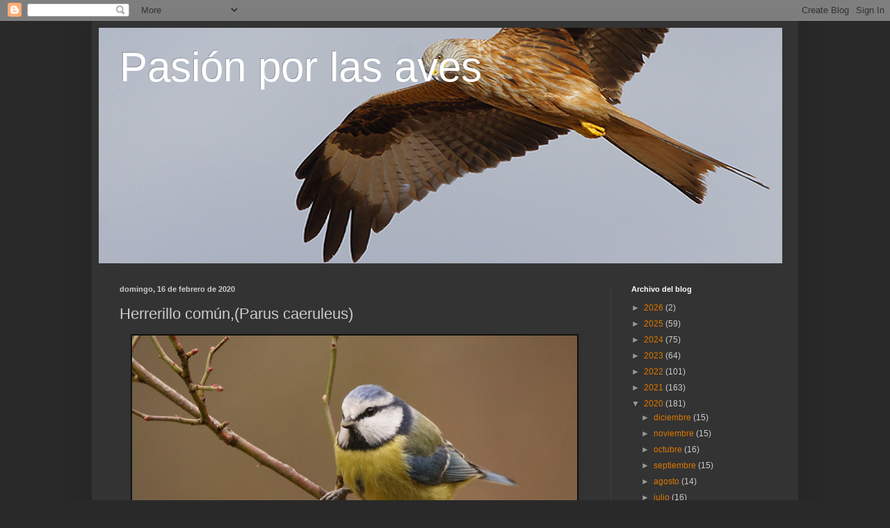

--- FILE ---
content_type: text/html; charset=UTF-8
request_url: http://antoniopuigg.blogspot.com/2020/02/herrerillo-comunparus-caeruleus.html
body_size: 44489
content:
<!DOCTYPE html>
<html class='v2' dir='ltr' lang='es'>
<head>
<link href='https://www.blogger.com/static/v1/widgets/335934321-css_bundle_v2.css' rel='stylesheet' type='text/css'/>
<meta content='width=1100' name='viewport'/>
<meta content='text/html; charset=UTF-8' http-equiv='Content-Type'/>
<meta content='blogger' name='generator'/>
<link href='http://antoniopuigg.blogspot.com/favicon.ico' rel='icon' type='image/x-icon'/>
<link href='http://antoniopuigg.blogspot.com/2020/02/herrerillo-comunparus-caeruleus.html' rel='canonical'/>
<link rel="alternate" type="application/atom+xml" title="Pasión por las aves - Atom" href="http://antoniopuigg.blogspot.com/feeds/posts/default" />
<link rel="alternate" type="application/rss+xml" title="Pasión por las aves - RSS" href="http://antoniopuigg.blogspot.com/feeds/posts/default?alt=rss" />
<link rel="service.post" type="application/atom+xml" title="Pasión por las aves - Atom" href="https://www.blogger.com/feeds/3026194652707891609/posts/default" />

<link rel="alternate" type="application/atom+xml" title="Pasión por las aves - Atom" href="http://antoniopuigg.blogspot.com/feeds/8312794342395419984/comments/default" />
<!--Can't find substitution for tag [blog.ieCssRetrofitLinks]-->
<link href='https://blogger.googleusercontent.com/img/b/R29vZ2xl/AVvXsEhVJS_ssJ0CxgX2RHhSdbgf93Iy0ZRj3r2gWUe7ka_LwF1sPDTFI9fgD85A6dk7lHLTL9VbHKjjhyphenhyphenxoONFYjTxuHJNtdtfWFWzVd4JCs-WpL993iHbZQO1_ztk-mZXWJpXI5WsDP6RzJvIH/s640/DSC06039-%25281%2529.jpg' rel='image_src'/>
<meta content='http://antoniopuigg.blogspot.com/2020/02/herrerillo-comunparus-caeruleus.html' property='og:url'/>
<meta content='Herrerillo común,(Parus caeruleus)' property='og:title'/>
<meta content='                       ' property='og:description'/>
<meta content='https://blogger.googleusercontent.com/img/b/R29vZ2xl/AVvXsEhVJS_ssJ0CxgX2RHhSdbgf93Iy0ZRj3r2gWUe7ka_LwF1sPDTFI9fgD85A6dk7lHLTL9VbHKjjhyphenhyphenxoONFYjTxuHJNtdtfWFWzVd4JCs-WpL993iHbZQO1_ztk-mZXWJpXI5WsDP6RzJvIH/w1200-h630-p-k-no-nu/DSC06039-%25281%2529.jpg' property='og:image'/>
<title>Pasión por las aves: Herrerillo común,(Parus caeruleus)</title>
<style id='page-skin-1' type='text/css'><!--
/*
-----------------------------------------------
Blogger Template Style
Name:     Simple
Designer: Blogger
URL:      www.blogger.com
----------------------------------------------- */
/* Content
----------------------------------------------- */
body {
font: normal normal 12px Arial, Tahoma, Helvetica, FreeSans, sans-serif;
color: #cccccc;
background: #292929 none repeat scroll top left;
padding: 0 40px 40px 40px;
}
html body .region-inner {
min-width: 0;
max-width: 100%;
width: auto;
}
h2 {
font-size: 22px;
}
a:link {
text-decoration:none;
color: #dd7700;
}
a:visited {
text-decoration:none;
color: #cc6600;
}
a:hover {
text-decoration:underline;
color: #cc6600;
}
.body-fauxcolumn-outer .fauxcolumn-inner {
background: transparent none repeat scroll top left;
_background-image: none;
}
.body-fauxcolumn-outer .cap-top {
position: absolute;
z-index: 1;
height: 400px;
width: 100%;
}
.body-fauxcolumn-outer .cap-top .cap-left {
width: 100%;
background: transparent none repeat-x scroll top left;
_background-image: none;
}
.content-outer {
-moz-box-shadow: 0 0 40px rgba(0, 0, 0, .15);
-webkit-box-shadow: 0 0 5px rgba(0, 0, 0, .15);
-goog-ms-box-shadow: 0 0 10px #333333;
box-shadow: 0 0 40px rgba(0, 0, 0, .15);
margin-bottom: 1px;
}
.content-inner {
padding: 10px 10px;
}
.content-inner {
background-color: #333333;
}
/* Header
----------------------------------------------- */
.header-outer {
background: transparent none repeat-x scroll 0 -400px;
_background-image: none;
}
.Header h1 {
font: normal normal 60px Arial, Tahoma, Helvetica, FreeSans, sans-serif;
color: #ffffff;
text-shadow: -1px -1px 1px rgba(0, 0, 0, .2);
}
.Header h1 a {
color: #ffffff;
}
.Header .description {
font-size: 140%;
color: #aaaaaa;
}
.header-inner .Header .titlewrapper {
padding: 22px 30px;
}
.header-inner .Header .descriptionwrapper {
padding: 0 30px;
}
/* Tabs
----------------------------------------------- */
.tabs-inner .section:first-child {
border-top: 1px solid #404040;
}
.tabs-inner .section:first-child ul {
margin-top: -1px;
border-top: 1px solid #404040;
border-left: 0 solid #404040;
border-right: 0 solid #404040;
}
.tabs-inner .widget ul {
background: #222222 none repeat-x scroll 0 -800px;
_background-image: none;
border-bottom: 1px solid #404040;
margin-top: 0;
margin-left: -30px;
margin-right: -30px;
}
.tabs-inner .widget li a {
display: inline-block;
padding: .6em 1em;
font: normal normal 14px Arial, Tahoma, Helvetica, FreeSans, sans-serif;
color: #999999;
border-left: 1px solid #333333;
border-right: 0 solid #404040;
}
.tabs-inner .widget li:first-child a {
border-left: none;
}
.tabs-inner .widget li.selected a, .tabs-inner .widget li a:hover {
color: #ffffff;
background-color: #000000;
text-decoration: none;
}
/* Columns
----------------------------------------------- */
.main-outer {
border-top: 0 solid #404040;
}
.fauxcolumn-left-outer .fauxcolumn-inner {
border-right: 1px solid #404040;
}
.fauxcolumn-right-outer .fauxcolumn-inner {
border-left: 1px solid #404040;
}
/* Headings
----------------------------------------------- */
div.widget > h2,
div.widget h2.title {
margin: 0 0 1em 0;
font: normal bold 11px Arial, Tahoma, Helvetica, FreeSans, sans-serif;
color: #ffffff;
}
/* Widgets
----------------------------------------------- */
.widget .zippy {
color: #999999;
text-shadow: 2px 2px 1px rgba(0, 0, 0, .1);
}
.widget .popular-posts ul {
list-style: none;
}
/* Posts
----------------------------------------------- */
h2.date-header {
font: normal bold 11px Arial, Tahoma, Helvetica, FreeSans, sans-serif;
}
.date-header span {
background-color: transparent;
color: #cccccc;
padding: inherit;
letter-spacing: inherit;
margin: inherit;
}
.main-inner {
padding-top: 30px;
padding-bottom: 30px;
}
.main-inner .column-center-inner {
padding: 0 15px;
}
.main-inner .column-center-inner .section {
margin: 0 15px;
}
.post {
margin: 0 0 25px 0;
}
h3.post-title, .comments h4 {
font: normal normal 22px Arial, Tahoma, Helvetica, FreeSans, sans-serif;
margin: .75em 0 0;
}
.post-body {
font-size: 110%;
line-height: 1.4;
position: relative;
}
.post-body img, .post-body .tr-caption-container, .Profile img, .Image img,
.BlogList .item-thumbnail img {
padding: 0;
background: #111111;
border: 1px solid #111111;
-moz-box-shadow: 1px 1px 5px rgba(0, 0, 0, .1);
-webkit-box-shadow: 1px 1px 5px rgba(0, 0, 0, .1);
box-shadow: 1px 1px 5px rgba(0, 0, 0, .1);
}
.post-body img, .post-body .tr-caption-container {
padding: 1px;
}
.post-body .tr-caption-container {
color: #cccccc;
}
.post-body .tr-caption-container img {
padding: 0;
background: transparent;
border: none;
-moz-box-shadow: 0 0 0 rgba(0, 0, 0, .1);
-webkit-box-shadow: 0 0 0 rgba(0, 0, 0, .1);
box-shadow: 0 0 0 rgba(0, 0, 0, .1);
}
.post-header {
margin: 0 0 1.5em;
line-height: 1.6;
font-size: 90%;
}
.post-footer {
margin: 20px -2px 0;
padding: 5px 10px;
color: #888888;
background-color: #303030;
border-bottom: 1px solid #444444;
line-height: 1.6;
font-size: 90%;
}
#comments .comment-author {
padding-top: 1.5em;
border-top: 1px solid #404040;
background-position: 0 1.5em;
}
#comments .comment-author:first-child {
padding-top: 0;
border-top: none;
}
.avatar-image-container {
margin: .2em 0 0;
}
#comments .avatar-image-container img {
border: 1px solid #111111;
}
/* Comments
----------------------------------------------- */
.comments .comments-content .icon.blog-author {
background-repeat: no-repeat;
background-image: url([data-uri]);
}
.comments .comments-content .loadmore a {
border-top: 1px solid #999999;
border-bottom: 1px solid #999999;
}
.comments .comment-thread.inline-thread {
background-color: #303030;
}
.comments .continue {
border-top: 2px solid #999999;
}
/* Accents
---------------------------------------------- */
.section-columns td.columns-cell {
border-left: 1px solid #404040;
}
.blog-pager {
background: transparent none no-repeat scroll top center;
}
.blog-pager-older-link, .home-link,
.blog-pager-newer-link {
background-color: #333333;
padding: 5px;
}
.footer-outer {
border-top: 0 dashed #bbbbbb;
}
/* Mobile
----------------------------------------------- */
body.mobile  {
background-size: auto;
}
.mobile .body-fauxcolumn-outer {
background: transparent none repeat scroll top left;
}
.mobile .body-fauxcolumn-outer .cap-top {
background-size: 100% auto;
}
.mobile .content-outer {
-webkit-box-shadow: 0 0 3px rgba(0, 0, 0, .15);
box-shadow: 0 0 3px rgba(0, 0, 0, .15);
}
.mobile .tabs-inner .widget ul {
margin-left: 0;
margin-right: 0;
}
.mobile .post {
margin: 0;
}
.mobile .main-inner .column-center-inner .section {
margin: 0;
}
.mobile .date-header span {
padding: 0.1em 10px;
margin: 0 -10px;
}
.mobile h3.post-title {
margin: 0;
}
.mobile .blog-pager {
background: transparent none no-repeat scroll top center;
}
.mobile .footer-outer {
border-top: none;
}
.mobile .main-inner, .mobile .footer-inner {
background-color: #333333;
}
.mobile-index-contents {
color: #cccccc;
}
.mobile-link-button {
background-color: #dd7700;
}
.mobile-link-button a:link, .mobile-link-button a:visited {
color: #ffffff;
}
.mobile .tabs-inner .section:first-child {
border-top: none;
}
.mobile .tabs-inner .PageList .widget-content {
background-color: #000000;
color: #ffffff;
border-top: 1px solid #404040;
border-bottom: 1px solid #404040;
}
.mobile .tabs-inner .PageList .widget-content .pagelist-arrow {
border-left: 1px solid #404040;
}

--></style>
<style id='template-skin-1' type='text/css'><!--
body {
min-width: 1016px;
}
.content-outer, .content-fauxcolumn-outer, .region-inner {
min-width: 1016px;
max-width: 1016px;
_width: 1016px;
}
.main-inner .columns {
padding-left: 0px;
padding-right: 260px;
}
.main-inner .fauxcolumn-center-outer {
left: 0px;
right: 260px;
/* IE6 does not respect left and right together */
_width: expression(this.parentNode.offsetWidth -
parseInt("0px") -
parseInt("260px") + 'px');
}
.main-inner .fauxcolumn-left-outer {
width: 0px;
}
.main-inner .fauxcolumn-right-outer {
width: 260px;
}
.main-inner .column-left-outer {
width: 0px;
right: 100%;
margin-left: -0px;
}
.main-inner .column-right-outer {
width: 260px;
margin-right: -260px;
}
#layout {
min-width: 0;
}
#layout .content-outer {
min-width: 0;
width: 800px;
}
#layout .region-inner {
min-width: 0;
width: auto;
}
body#layout div.add_widget {
padding: 8px;
}
body#layout div.add_widget a {
margin-left: 32px;
}
--></style>
<link href='https://www.blogger.com/dyn-css/authorization.css?targetBlogID=3026194652707891609&amp;zx=488bed5b-c7f6-488f-830e-b235bf85fad8' media='none' onload='if(media!=&#39;all&#39;)media=&#39;all&#39;' rel='stylesheet'/><noscript><link href='https://www.blogger.com/dyn-css/authorization.css?targetBlogID=3026194652707891609&amp;zx=488bed5b-c7f6-488f-830e-b235bf85fad8' rel='stylesheet'/></noscript>
<meta name='google-adsense-platform-account' content='ca-host-pub-1556223355139109'/>
<meta name='google-adsense-platform-domain' content='blogspot.com'/>

</head>
<body class='loading variant-dark'>
<div class='navbar section' id='navbar' name='Barra de navegación'><div class='widget Navbar' data-version='1' id='Navbar1'><script type="text/javascript">
    function setAttributeOnload(object, attribute, val) {
      if(window.addEventListener) {
        window.addEventListener('load',
          function(){ object[attribute] = val; }, false);
      } else {
        window.attachEvent('onload', function(){ object[attribute] = val; });
      }
    }
  </script>
<div id="navbar-iframe-container"></div>
<script type="text/javascript" src="https://apis.google.com/js/platform.js"></script>
<script type="text/javascript">
      gapi.load("gapi.iframes:gapi.iframes.style.bubble", function() {
        if (gapi.iframes && gapi.iframes.getContext) {
          gapi.iframes.getContext().openChild({
              url: 'https://www.blogger.com/navbar/3026194652707891609?po\x3d8312794342395419984\x26origin\x3dhttp://antoniopuigg.blogspot.com',
              where: document.getElementById("navbar-iframe-container"),
              id: "navbar-iframe"
          });
        }
      });
    </script><script type="text/javascript">
(function() {
var script = document.createElement('script');
script.type = 'text/javascript';
script.src = '//pagead2.googlesyndication.com/pagead/js/google_top_exp.js';
var head = document.getElementsByTagName('head')[0];
if (head) {
head.appendChild(script);
}})();
</script>
</div></div>
<div class='body-fauxcolumns'>
<div class='fauxcolumn-outer body-fauxcolumn-outer'>
<div class='cap-top'>
<div class='cap-left'></div>
<div class='cap-right'></div>
</div>
<div class='fauxborder-left'>
<div class='fauxborder-right'></div>
<div class='fauxcolumn-inner'>
</div>
</div>
<div class='cap-bottom'>
<div class='cap-left'></div>
<div class='cap-right'></div>
</div>
</div>
</div>
<div class='content'>
<div class='content-fauxcolumns'>
<div class='fauxcolumn-outer content-fauxcolumn-outer'>
<div class='cap-top'>
<div class='cap-left'></div>
<div class='cap-right'></div>
</div>
<div class='fauxborder-left'>
<div class='fauxborder-right'></div>
<div class='fauxcolumn-inner'>
</div>
</div>
<div class='cap-bottom'>
<div class='cap-left'></div>
<div class='cap-right'></div>
</div>
</div>
</div>
<div class='content-outer'>
<div class='content-cap-top cap-top'>
<div class='cap-left'></div>
<div class='cap-right'></div>
</div>
<div class='fauxborder-left content-fauxborder-left'>
<div class='fauxborder-right content-fauxborder-right'></div>
<div class='content-inner'>
<header>
<div class='header-outer'>
<div class='header-cap-top cap-top'>
<div class='cap-left'></div>
<div class='cap-right'></div>
</div>
<div class='fauxborder-left header-fauxborder-left'>
<div class='fauxborder-right header-fauxborder-right'></div>
<div class='region-inner header-inner'>
<div class='header section' id='header' name='Cabecera'><div class='widget Header' data-version='1' id='Header1'>
<div id='header-inner' style='background-image: url("https://blogger.googleusercontent.com/img/b/R29vZ2xl/AVvXsEihggnJktEqQblMg_NzqBs23SmeuzouztrUVitoQyC55JWMFRBd0KNnRRqiLLHhZCkUTerBeA_RJb_EguUqkDXnuQdLn8nRf8z6wpBQyCAlRGlzaEOYuzXb-5lyEnadR8EYJD7psoK1E_95/s1600/logo.jpg"); background-position: left; width: 983px; min-height: 339px; _height: 339px; background-repeat: no-repeat; '>
<div class='titlewrapper' style='background: transparent'>
<h1 class='title' style='background: transparent; border-width: 0px'>
<a href='http://antoniopuigg.blogspot.com/'>
Pasión por las aves
</a>
</h1>
</div>
<div class='descriptionwrapper'>
<p class='description'><span>
</span></p>
</div>
</div>
</div></div>
</div>
</div>
<div class='header-cap-bottom cap-bottom'>
<div class='cap-left'></div>
<div class='cap-right'></div>
</div>
</div>
</header>
<div class='tabs-outer'>
<div class='tabs-cap-top cap-top'>
<div class='cap-left'></div>
<div class='cap-right'></div>
</div>
<div class='fauxborder-left tabs-fauxborder-left'>
<div class='fauxborder-right tabs-fauxborder-right'></div>
<div class='region-inner tabs-inner'>
<div class='tabs no-items section' id='crosscol' name='Multicolumnas'></div>
<div class='tabs no-items section' id='crosscol-overflow' name='Cross-Column 2'></div>
</div>
</div>
<div class='tabs-cap-bottom cap-bottom'>
<div class='cap-left'></div>
<div class='cap-right'></div>
</div>
</div>
<div class='main-outer'>
<div class='main-cap-top cap-top'>
<div class='cap-left'></div>
<div class='cap-right'></div>
</div>
<div class='fauxborder-left main-fauxborder-left'>
<div class='fauxborder-right main-fauxborder-right'></div>
<div class='region-inner main-inner'>
<div class='columns fauxcolumns'>
<div class='fauxcolumn-outer fauxcolumn-center-outer'>
<div class='cap-top'>
<div class='cap-left'></div>
<div class='cap-right'></div>
</div>
<div class='fauxborder-left'>
<div class='fauxborder-right'></div>
<div class='fauxcolumn-inner'>
</div>
</div>
<div class='cap-bottom'>
<div class='cap-left'></div>
<div class='cap-right'></div>
</div>
</div>
<div class='fauxcolumn-outer fauxcolumn-left-outer'>
<div class='cap-top'>
<div class='cap-left'></div>
<div class='cap-right'></div>
</div>
<div class='fauxborder-left'>
<div class='fauxborder-right'></div>
<div class='fauxcolumn-inner'>
</div>
</div>
<div class='cap-bottom'>
<div class='cap-left'></div>
<div class='cap-right'></div>
</div>
</div>
<div class='fauxcolumn-outer fauxcolumn-right-outer'>
<div class='cap-top'>
<div class='cap-left'></div>
<div class='cap-right'></div>
</div>
<div class='fauxborder-left'>
<div class='fauxborder-right'></div>
<div class='fauxcolumn-inner'>
</div>
</div>
<div class='cap-bottom'>
<div class='cap-left'></div>
<div class='cap-right'></div>
</div>
</div>
<!-- corrects IE6 width calculation -->
<div class='columns-inner'>
<div class='column-center-outer'>
<div class='column-center-inner'>
<div class='main section' id='main' name='Principal'><div class='widget Blog' data-version='1' id='Blog1'>
<div class='blog-posts hfeed'>

          <div class="date-outer">
        
<h2 class='date-header'><span>domingo, 16 de febrero de 2020</span></h2>

          <div class="date-posts">
        
<div class='post-outer'>
<div class='post hentry uncustomized-post-template' itemprop='blogPost' itemscope='itemscope' itemtype='http://schema.org/BlogPosting'>
<meta content='https://blogger.googleusercontent.com/img/b/R29vZ2xl/AVvXsEhVJS_ssJ0CxgX2RHhSdbgf93Iy0ZRj3r2gWUe7ka_LwF1sPDTFI9fgD85A6dk7lHLTL9VbHKjjhyphenhyphenxoONFYjTxuHJNtdtfWFWzVd4JCs-WpL993iHbZQO1_ztk-mZXWJpXI5WsDP6RzJvIH/s640/DSC06039-%25281%2529.jpg' itemprop='image_url'/>
<meta content='3026194652707891609' itemprop='blogId'/>
<meta content='8312794342395419984' itemprop='postId'/>
<a name='8312794342395419984'></a>
<h3 class='post-title entry-title' itemprop='name'>
Herrerillo común,(Parus caeruleus)
</h3>
<div class='post-header'>
<div class='post-header-line-1'></div>
</div>
<div class='post-body entry-content' id='post-body-8312794342395419984' itemprop='description articleBody'>
<div class="separator" style="clear: both; text-align: center;">
<a href="https://blogger.googleusercontent.com/img/b/R29vZ2xl/AVvXsEhVJS_ssJ0CxgX2RHhSdbgf93Iy0ZRj3r2gWUe7ka_LwF1sPDTFI9fgD85A6dk7lHLTL9VbHKjjhyphenhyphenxoONFYjTxuHJNtdtfWFWzVd4JCs-WpL993iHbZQO1_ztk-mZXWJpXI5WsDP6RzJvIH/s1600/DSC06039-%25281%2529.jpg" imageanchor="1" style="margin-left: 1em; margin-right: 1em;"><img border="0" data-original-height="1067" data-original-width="1600" height="426" src="https://blogger.googleusercontent.com/img/b/R29vZ2xl/AVvXsEhVJS_ssJ0CxgX2RHhSdbgf93Iy0ZRj3r2gWUe7ka_LwF1sPDTFI9fgD85A6dk7lHLTL9VbHKjjhyphenhyphenxoONFYjTxuHJNtdtfWFWzVd4JCs-WpL993iHbZQO1_ztk-mZXWJpXI5WsDP6RzJvIH/s640/DSC06039-%25281%2529.jpg" width="640" /></a></div>
<br />
<div class="separator" style="clear: both; text-align: center;">
<a href="https://blogger.googleusercontent.com/img/b/R29vZ2xl/AVvXsEirNImidQ6tw7uPiaRWP8KlRzwTjfl7KoNcs_4dz_-MaXlXCqsj0FQb5YgqyPdgbOsrxRKNqFrvIBBjK95HbS_5mhKTd_P65SW_4mp74w4pt1FciJO-mh0ky3gTGF3x6JlWd1mukb-GYIPq/s1600/DSC06040-%25281%2529.jpg" imageanchor="1" style="margin-left: 1em; margin-right: 1em;"><img border="0" data-original-height="1067" data-original-width="1600" height="426" src="https://blogger.googleusercontent.com/img/b/R29vZ2xl/AVvXsEirNImidQ6tw7uPiaRWP8KlRzwTjfl7KoNcs_4dz_-MaXlXCqsj0FQb5YgqyPdgbOsrxRKNqFrvIBBjK95HbS_5mhKTd_P65SW_4mp74w4pt1FciJO-mh0ky3gTGF3x6JlWd1mukb-GYIPq/s640/DSC06040-%25281%2529.jpg" width="640" /></a></div>
<br />
<div class="separator" style="clear: both; text-align: center;">
<a href="https://blogger.googleusercontent.com/img/b/R29vZ2xl/AVvXsEiE3Yu2hiVxU-zvNRcuYmpjHJEKMQpTpL821lnATMkTRtYY1kwBrXSiMae8jA1TntuRNfgw5zwVkUWUNn8Y0cZX_AO3WslElpjQyLAX2DLeCUphoTuO5UQE6kLQt80KFBORByeb4cyezb3H/s1600/DSC06041-%25281%2529.jpg" imageanchor="1" style="margin-left: 1em; margin-right: 1em;"><img border="0" data-original-height="1067" data-original-width="1600" height="426" src="https://blogger.googleusercontent.com/img/b/R29vZ2xl/AVvXsEiE3Yu2hiVxU-zvNRcuYmpjHJEKMQpTpL821lnATMkTRtYY1kwBrXSiMae8jA1TntuRNfgw5zwVkUWUNn8Y0cZX_AO3WslElpjQyLAX2DLeCUphoTuO5UQE6kLQt80KFBORByeb4cyezb3H/s640/DSC06041-%25281%2529.jpg" width="640" /></a></div>
<br />
<div class="separator" style="clear: both; text-align: center;">
<a href="https://blogger.googleusercontent.com/img/b/R29vZ2xl/AVvXsEjZnl3Z99RJcF4PAezv3hwJOhV07wY8k37WIQtPCAiHYV49Iar7bId8-2GqgP0Fj_i6RkV3YR569D3uncgUneIsDsdES2tQ2mE0r32gHWcbja4XdJm81hRcSpq7_20BYWg___I7MkZluGmC/s1600/DSC06043-%25281%2529.jpg" imageanchor="1" style="margin-left: 1em; margin-right: 1em;"><img border="0" data-original-height="1067" data-original-width="1600" height="426" src="https://blogger.googleusercontent.com/img/b/R29vZ2xl/AVvXsEjZnl3Z99RJcF4PAezv3hwJOhV07wY8k37WIQtPCAiHYV49Iar7bId8-2GqgP0Fj_i6RkV3YR569D3uncgUneIsDsdES2tQ2mE0r32gHWcbja4XdJm81hRcSpq7_20BYWg___I7MkZluGmC/s640/DSC06043-%25281%2529.jpg" width="640" /></a></div>
<br />
<div class="separator" style="clear: both; text-align: center;">
<a href="https://blogger.googleusercontent.com/img/b/R29vZ2xl/AVvXsEiFLSI2kLJa9HmRCnJipi4hqnX_fJduEv1z5LnqQY4J6WYnRWrXjoZxZSLBKe0ne5NWnQcTjNJjzevEBzuc0oUMd4dYPeS3e2mSnFIllEl_uK53bfQeKW8lp9elvcmoH7-VR9A4RzUlNvUv/s1600/DSC06045-%25281%2529.jpg" imageanchor="1" style="margin-left: 1em; margin-right: 1em;"><img border="0" data-original-height="1067" data-original-width="1600" height="426" src="https://blogger.googleusercontent.com/img/b/R29vZ2xl/AVvXsEiFLSI2kLJa9HmRCnJipi4hqnX_fJduEv1z5LnqQY4J6WYnRWrXjoZxZSLBKe0ne5NWnQcTjNJjzevEBzuc0oUMd4dYPeS3e2mSnFIllEl_uK53bfQeKW8lp9elvcmoH7-VR9A4RzUlNvUv/s640/DSC06045-%25281%2529.jpg" width="640" /></a></div>
<br />
<div class="separator" style="clear: both; text-align: center;">
<a href="https://blogger.googleusercontent.com/img/b/R29vZ2xl/AVvXsEgtiwqVsBdm-ecBVjF28YVSPvnMv9gJRi_vQSD2BNbvND4S5oT5rEq1yyPyjBPNYWw6eKlnbvgZrhNjVTjydWF6LwtvYynxS7V4pW0Le83uQ3rNfuRVTbMvvc908cNAtq1W2wUcLZU24f5e/s1600/DSC06034-%25281%2529.jpg" imageanchor="1" style="margin-left: 1em; margin-right: 1em;"><img border="0" data-original-height="1067" data-original-width="1600" height="426" src="https://blogger.googleusercontent.com/img/b/R29vZ2xl/AVvXsEgtiwqVsBdm-ecBVjF28YVSPvnMv9gJRi_vQSD2BNbvND4S5oT5rEq1yyPyjBPNYWw6eKlnbvgZrhNjVTjydWF6LwtvYynxS7V4pW0Le83uQ3rNfuRVTbMvvc908cNAtq1W2wUcLZU24f5e/s640/DSC06034-%25281%2529.jpg" width="640" /></a></div>
<br />
<div class="separator" style="clear: both; text-align: center;">
<a href="https://blogger.googleusercontent.com/img/b/R29vZ2xl/AVvXsEjwtMCeUGuvvgmx30D9f-NEXqQOCnyzjVENlLZNxNrnCqqwhIPM_l5csMaLm-C3Hpxwmxn2cM51RyVKczPhIUkjmky7vELTMQaT_9sbWeuT-7Z3VZ1YVCVG0H-biNYf_x2k-CZBHH120CCf/s1600/DSC06035-%25281%2529.jpg" imageanchor="1" style="margin-left: 1em; margin-right: 1em;"><img border="0" data-original-height="1067" data-original-width="1600" height="426" src="https://blogger.googleusercontent.com/img/b/R29vZ2xl/AVvXsEjwtMCeUGuvvgmx30D9f-NEXqQOCnyzjVENlLZNxNrnCqqwhIPM_l5csMaLm-C3Hpxwmxn2cM51RyVKczPhIUkjmky7vELTMQaT_9sbWeuT-7Z3VZ1YVCVG0H-biNYf_x2k-CZBHH120CCf/s640/DSC06035-%25281%2529.jpg" width="640" /></a></div>
<br />
<div class="separator" style="clear: both; text-align: center;">
<a href="https://blogger.googleusercontent.com/img/b/R29vZ2xl/AVvXsEiE2R8w4JqOxIT4faD1TJxt8JTkidGWZtBL4LNmifLST0kF0DFgpVuzg3luxSwgmAPOnFuzoRHBBz6P2ycgusD-JGjidLA-NLq19ImckSDm9se4bFV0Mik6FgLaXYWVp96PehuftPpw7TtA/s1600/DSC06036-%25281%2529.jpg" imageanchor="1" style="margin-left: 1em; margin-right: 1em;"><img border="0" data-original-height="1067" data-original-width="1600" height="426" src="https://blogger.googleusercontent.com/img/b/R29vZ2xl/AVvXsEiE2R8w4JqOxIT4faD1TJxt8JTkidGWZtBL4LNmifLST0kF0DFgpVuzg3luxSwgmAPOnFuzoRHBBz6P2ycgusD-JGjidLA-NLq19ImckSDm9se4bFV0Mik6FgLaXYWVp96PehuftPpw7TtA/s640/DSC06036-%25281%2529.jpg" width="640" /></a></div>
<br />
<div style='clear: both;'></div>
</div>
<div class='post-footer'>
<div class='post-footer-line post-footer-line-1'>
<span class='post-author vcard'>
Publicado por
<span class='fn' itemprop='author' itemscope='itemscope' itemtype='http://schema.org/Person'>
<meta content='https://www.blogger.com/profile/12948566665737015389' itemprop='url'/>
<a class='g-profile' href='https://www.blogger.com/profile/12948566665737015389' rel='author' title='author profile'>
<span itemprop='name'>Pasión por las aves</span>
</a>
</span>
</span>
<span class='post-timestamp'>
en
<meta content='http://antoniopuigg.blogspot.com/2020/02/herrerillo-comunparus-caeruleus.html' itemprop='url'/>
<a class='timestamp-link' href='http://antoniopuigg.blogspot.com/2020/02/herrerillo-comunparus-caeruleus.html' rel='bookmark' title='permanent link'><abbr class='published' itemprop='datePublished' title='2020-02-16T19:29:00Z'>domingo, febrero 16, 2020</abbr></a>
</span>
<span class='post-comment-link'>
</span>
<span class='post-icons'>
<span class='item-action'>
<a href='https://www.blogger.com/email-post/3026194652707891609/8312794342395419984' title='Enviar entrada por correo electrónico'>
<img alt='' class='icon-action' height='13' src='https://resources.blogblog.com/img/icon18_email.gif' width='18'/>
</a>
</span>
<span class='item-control blog-admin pid-2040693834'>
<a href='https://www.blogger.com/post-edit.g?blogID=3026194652707891609&postID=8312794342395419984&from=pencil' title='Editar entrada'>
<img alt='' class='icon-action' height='18' src='https://resources.blogblog.com/img/icon18_edit_allbkg.gif' width='18'/>
</a>
</span>
</span>
<div class='post-share-buttons goog-inline-block'>
<a class='goog-inline-block share-button sb-email' href='https://www.blogger.com/share-post.g?blogID=3026194652707891609&postID=8312794342395419984&target=email' target='_blank' title='Enviar por correo electrónico'><span class='share-button-link-text'>Enviar por correo electrónico</span></a><a class='goog-inline-block share-button sb-blog' href='https://www.blogger.com/share-post.g?blogID=3026194652707891609&postID=8312794342395419984&target=blog' onclick='window.open(this.href, "_blank", "height=270,width=475"); return false;' target='_blank' title='Escribe un blog'><span class='share-button-link-text'>Escribe un blog</span></a><a class='goog-inline-block share-button sb-twitter' href='https://www.blogger.com/share-post.g?blogID=3026194652707891609&postID=8312794342395419984&target=twitter' target='_blank' title='Compartir en X'><span class='share-button-link-text'>Compartir en X</span></a><a class='goog-inline-block share-button sb-facebook' href='https://www.blogger.com/share-post.g?blogID=3026194652707891609&postID=8312794342395419984&target=facebook' onclick='window.open(this.href, "_blank", "height=430,width=640"); return false;' target='_blank' title='Compartir con Facebook'><span class='share-button-link-text'>Compartir con Facebook</span></a><a class='goog-inline-block share-button sb-pinterest' href='https://www.blogger.com/share-post.g?blogID=3026194652707891609&postID=8312794342395419984&target=pinterest' target='_blank' title='Compartir en Pinterest'><span class='share-button-link-text'>Compartir en Pinterest</span></a>
</div>
</div>
<div class='post-footer-line post-footer-line-2'>
<span class='post-labels'>
Etiquetas:
<a href='http://antoniopuigg.blogspot.com/search/label/Herrerillo%20com%C3%BAn.%28Parus%20caeruleus%29' rel='tag'>Herrerillo común.(Parus caeruleus)</a>
</span>
</div>
<div class='post-footer-line post-footer-line-3'>
<span class='post-location'>
</span>
</div>
</div>
</div>
<div class='comments' id='comments'>
<a name='comments'></a>
<h4>2 comentarios:</h4>
<div id='Blog1_comments-block-wrapper'>
<dl class='avatar-comment-indent' id='comments-block'>
<dt class='comment-author ' id='c258707592622263045'>
<a name='c258707592622263045'></a>
<div class="avatar-image-container vcard"><span dir="ltr"><a href="https://www.blogger.com/profile/08137498163471145255" target="" rel="nofollow" onclick="" class="avatar-hovercard" id="av-258707592622263045-08137498163471145255"><img src="https://resources.blogblog.com/img/blank.gif" width="35" height="35" class="delayLoad" style="display: none;" longdesc="//blogger.googleusercontent.com/img/b/R29vZ2xl/AVvXsEgKeIQ1-OpSFNbFNplFCLD8sb96T37VAFso6PG3jZraCIfEr7ylWTKXtaUjXEGLBkSKxL7yGrjqY-kdgWrK_TtlsaKyKEVuq5xk2iHlgDAZK_hd3vWN5bKIaFIP42mEjOc/s45-c/Enero+2017+en+la+Marmota.jpg" alt="" title="Ana M&iacute;nguez Corella">

<noscript><img src="//blogger.googleusercontent.com/img/b/R29vZ2xl/AVvXsEgKeIQ1-OpSFNbFNplFCLD8sb96T37VAFso6PG3jZraCIfEr7ylWTKXtaUjXEGLBkSKxL7yGrjqY-kdgWrK_TtlsaKyKEVuq5xk2iHlgDAZK_hd3vWN5bKIaFIP42mEjOc/s45-c/Enero+2017+en+la+Marmota.jpg" width="35" height="35" class="photo" alt=""></noscript></a></span></div>
<a href='https://www.blogger.com/profile/08137498163471145255' rel='nofollow'>Ana Mínguez Corella</a>
dijo...
</dt>
<dd class='comment-body' id='Blog1_cmt-258707592622263045'>
<p>
Muy guapo sobre el Rosal silvestre... Feliz semana Antonio... Un abrazo
</p>
</dd>
<dd class='comment-footer'>
<span class='comment-timestamp'>
<a href='http://antoniopuigg.blogspot.com/2020/02/herrerillo-comunparus-caeruleus.html?showComment=1581946132201#c258707592622263045' title='comment permalink'>
17 de febrero de 2020 a las 13:28
</a>
<span class='item-control blog-admin pid-1566526493'>
<a class='comment-delete' href='https://www.blogger.com/comment/delete/3026194652707891609/258707592622263045' title='Eliminar comentario'>
<img src='https://resources.blogblog.com/img/icon_delete13.gif'/>
</a>
</span>
</span>
</dd>
<dt class='comment-author ' id='c8896130969457554017'>
<a name='c8896130969457554017'></a>
<div class="avatar-image-container vcard"><span dir="ltr"><a href="https://www.blogger.com/profile/01743637769056732019" target="" rel="nofollow" onclick="" class="avatar-hovercard" id="av-8896130969457554017-01743637769056732019"><img src="https://resources.blogblog.com/img/blank.gif" width="35" height="35" class="delayLoad" style="display: none;" longdesc="//blogger.googleusercontent.com/img/b/R29vZ2xl/AVvXsEj-ITyV6OFZQnq71a0EotpgWJq4FU9R8mzTcPpgMfB1eljDWj7IVuY-Rap4zjlKK4uUip0ZQnU73zqSCyUyFM8EPkN9v-X-BxUywLWoTTtYrIFUmMMK7Pauz-Fme_Wj8g/s45-c/DSC01042.jpg" alt="" title="Irma">

<noscript><img src="//blogger.googleusercontent.com/img/b/R29vZ2xl/AVvXsEj-ITyV6OFZQnq71a0EotpgWJq4FU9R8mzTcPpgMfB1eljDWj7IVuY-Rap4zjlKK4uUip0ZQnU73zqSCyUyFM8EPkN9v-X-BxUywLWoTTtYrIFUmMMK7Pauz-Fme_Wj8g/s45-c/DSC01042.jpg" width="35" height="35" class="photo" alt=""></noscript></a></span></div>
<a href='https://www.blogger.com/profile/01743637769056732019' rel='nofollow'>Irma</a>
dijo...
</dt>
<dd class='comment-body' id='Blog1_cmt-8896130969457554017'>
<p>
Hola Antonio,<br />Bonita serie de fotos de este Parus caeruleus.<br />Todas las fotos están perfectamente fotografiadas.<br />Un fuerte abrazo amigo
</p>
</dd>
<dd class='comment-footer'>
<span class='comment-timestamp'>
<a href='http://antoniopuigg.blogspot.com/2020/02/herrerillo-comunparus-caeruleus.html?showComment=1582014693131#c8896130969457554017' title='comment permalink'>
18 de febrero de 2020 a las 8:31
</a>
<span class='item-control blog-admin pid-1648722640'>
<a class='comment-delete' href='https://www.blogger.com/comment/delete/3026194652707891609/8896130969457554017' title='Eliminar comentario'>
<img src='https://resources.blogblog.com/img/icon_delete13.gif'/>
</a>
</span>
</span>
</dd>
</dl>
</div>
<p class='comment-footer'>
<a href='https://www.blogger.com/comment/fullpage/post/3026194652707891609/8312794342395419984' onclick='javascript:window.open(this.href, "bloggerPopup", "toolbar=0,location=0,statusbar=1,menubar=0,scrollbars=yes,width=640,height=500"); return false;'>Publicar un comentario</a>
</p>
</div>
</div>

        </div></div>
      
</div>
<div class='blog-pager' id='blog-pager'>
<span id='blog-pager-newer-link'>
<a class='blog-pager-newer-link' href='http://antoniopuigg.blogspot.com/2020/02/azor-comunaccipiter-gentilis.html' id='Blog1_blog-pager-newer-link' title='Entrada más reciente'>Entrada más reciente</a>
</span>
<span id='blog-pager-older-link'>
<a class='blog-pager-older-link' href='http://antoniopuigg.blogspot.com/2020/02/curruca-capirotadasylvia-atricapilla.html' id='Blog1_blog-pager-older-link' title='Entrada antigua'>Entrada antigua</a>
</span>
<a class='home-link' href='http://antoniopuigg.blogspot.com/'>Inicio</a>
</div>
<div class='clear'></div>
<div class='post-feeds'>
<div class='feed-links'>
Suscribirse a:
<a class='feed-link' href='http://antoniopuigg.blogspot.com/feeds/8312794342395419984/comments/default' target='_blank' type='application/atom+xml'>Enviar comentarios (Atom)</a>
</div>
</div>
</div></div>
</div>
</div>
<div class='column-left-outer'>
<div class='column-left-inner'>
<aside>
</aside>
</div>
</div>
<div class='column-right-outer'>
<div class='column-right-inner'>
<aside>
<div class='sidebar section' id='sidebar-right-1'><div class='widget BlogArchive' data-version='1' id='BlogArchive2'>
<h2>Archivo del blog</h2>
<div class='widget-content'>
<div id='ArchiveList'>
<div id='BlogArchive2_ArchiveList'>
<ul class='hierarchy'>
<li class='archivedate collapsed'>
<a class='toggle' href='javascript:void(0)'>
<span class='zippy'>

        &#9658;&#160;
      
</span>
</a>
<a class='post-count-link' href='http://antoniopuigg.blogspot.com/2026/'>
2026
</a>
<span class='post-count' dir='ltr'>(2)</span>
<ul class='hierarchy'>
<li class='archivedate collapsed'>
<a class='toggle' href='javascript:void(0)'>
<span class='zippy'>

        &#9658;&#160;
      
</span>
</a>
<a class='post-count-link' href='http://antoniopuigg.blogspot.com/2026/01/'>
enero
</a>
<span class='post-count' dir='ltr'>(2)</span>
</li>
</ul>
</li>
</ul>
<ul class='hierarchy'>
<li class='archivedate collapsed'>
<a class='toggle' href='javascript:void(0)'>
<span class='zippy'>

        &#9658;&#160;
      
</span>
</a>
<a class='post-count-link' href='http://antoniopuigg.blogspot.com/2025/'>
2025
</a>
<span class='post-count' dir='ltr'>(59)</span>
<ul class='hierarchy'>
<li class='archivedate collapsed'>
<a class='toggle' href='javascript:void(0)'>
<span class='zippy'>

        &#9658;&#160;
      
</span>
</a>
<a class='post-count-link' href='http://antoniopuigg.blogspot.com/2025/12/'>
diciembre
</a>
<span class='post-count' dir='ltr'>(5)</span>
</li>
</ul>
<ul class='hierarchy'>
<li class='archivedate collapsed'>
<a class='toggle' href='javascript:void(0)'>
<span class='zippy'>

        &#9658;&#160;
      
</span>
</a>
<a class='post-count-link' href='http://antoniopuigg.blogspot.com/2025/11/'>
noviembre
</a>
<span class='post-count' dir='ltr'>(5)</span>
</li>
</ul>
<ul class='hierarchy'>
<li class='archivedate collapsed'>
<a class='toggle' href='javascript:void(0)'>
<span class='zippy'>

        &#9658;&#160;
      
</span>
</a>
<a class='post-count-link' href='http://antoniopuigg.blogspot.com/2025/10/'>
octubre
</a>
<span class='post-count' dir='ltr'>(5)</span>
</li>
</ul>
<ul class='hierarchy'>
<li class='archivedate collapsed'>
<a class='toggle' href='javascript:void(0)'>
<span class='zippy'>

        &#9658;&#160;
      
</span>
</a>
<a class='post-count-link' href='http://antoniopuigg.blogspot.com/2025/09/'>
septiembre
</a>
<span class='post-count' dir='ltr'>(5)</span>
</li>
</ul>
<ul class='hierarchy'>
<li class='archivedate collapsed'>
<a class='toggle' href='javascript:void(0)'>
<span class='zippy'>

        &#9658;&#160;
      
</span>
</a>
<a class='post-count-link' href='http://antoniopuigg.blogspot.com/2025/08/'>
agosto
</a>
<span class='post-count' dir='ltr'>(5)</span>
</li>
</ul>
<ul class='hierarchy'>
<li class='archivedate collapsed'>
<a class='toggle' href='javascript:void(0)'>
<span class='zippy'>

        &#9658;&#160;
      
</span>
</a>
<a class='post-count-link' href='http://antoniopuigg.blogspot.com/2025/07/'>
julio
</a>
<span class='post-count' dir='ltr'>(5)</span>
</li>
</ul>
<ul class='hierarchy'>
<li class='archivedate collapsed'>
<a class='toggle' href='javascript:void(0)'>
<span class='zippy'>

        &#9658;&#160;
      
</span>
</a>
<a class='post-count-link' href='http://antoniopuigg.blogspot.com/2025/06/'>
junio
</a>
<span class='post-count' dir='ltr'>(4)</span>
</li>
</ul>
<ul class='hierarchy'>
<li class='archivedate collapsed'>
<a class='toggle' href='javascript:void(0)'>
<span class='zippy'>

        &#9658;&#160;
      
</span>
</a>
<a class='post-count-link' href='http://antoniopuigg.blogspot.com/2025/05/'>
mayo
</a>
<span class='post-count' dir='ltr'>(5)</span>
</li>
</ul>
<ul class='hierarchy'>
<li class='archivedate collapsed'>
<a class='toggle' href='javascript:void(0)'>
<span class='zippy'>

        &#9658;&#160;
      
</span>
</a>
<a class='post-count-link' href='http://antoniopuigg.blogspot.com/2025/04/'>
abril
</a>
<span class='post-count' dir='ltr'>(4)</span>
</li>
</ul>
<ul class='hierarchy'>
<li class='archivedate collapsed'>
<a class='toggle' href='javascript:void(0)'>
<span class='zippy'>

        &#9658;&#160;
      
</span>
</a>
<a class='post-count-link' href='http://antoniopuigg.blogspot.com/2025/03/'>
marzo
</a>
<span class='post-count' dir='ltr'>(6)</span>
</li>
</ul>
<ul class='hierarchy'>
<li class='archivedate collapsed'>
<a class='toggle' href='javascript:void(0)'>
<span class='zippy'>

        &#9658;&#160;
      
</span>
</a>
<a class='post-count-link' href='http://antoniopuigg.blogspot.com/2025/02/'>
febrero
</a>
<span class='post-count' dir='ltr'>(5)</span>
</li>
</ul>
<ul class='hierarchy'>
<li class='archivedate collapsed'>
<a class='toggle' href='javascript:void(0)'>
<span class='zippy'>

        &#9658;&#160;
      
</span>
</a>
<a class='post-count-link' href='http://antoniopuigg.blogspot.com/2025/01/'>
enero
</a>
<span class='post-count' dir='ltr'>(5)</span>
</li>
</ul>
</li>
</ul>
<ul class='hierarchy'>
<li class='archivedate collapsed'>
<a class='toggle' href='javascript:void(0)'>
<span class='zippy'>

        &#9658;&#160;
      
</span>
</a>
<a class='post-count-link' href='http://antoniopuigg.blogspot.com/2024/'>
2024
</a>
<span class='post-count' dir='ltr'>(75)</span>
<ul class='hierarchy'>
<li class='archivedate collapsed'>
<a class='toggle' href='javascript:void(0)'>
<span class='zippy'>

        &#9658;&#160;
      
</span>
</a>
<a class='post-count-link' href='http://antoniopuigg.blogspot.com/2024/12/'>
diciembre
</a>
<span class='post-count' dir='ltr'>(5)</span>
</li>
</ul>
<ul class='hierarchy'>
<li class='archivedate collapsed'>
<a class='toggle' href='javascript:void(0)'>
<span class='zippy'>

        &#9658;&#160;
      
</span>
</a>
<a class='post-count-link' href='http://antoniopuigg.blogspot.com/2024/11/'>
noviembre
</a>
<span class='post-count' dir='ltr'>(6)</span>
</li>
</ul>
<ul class='hierarchy'>
<li class='archivedate collapsed'>
<a class='toggle' href='javascript:void(0)'>
<span class='zippy'>

        &#9658;&#160;
      
</span>
</a>
<a class='post-count-link' href='http://antoniopuigg.blogspot.com/2024/10/'>
octubre
</a>
<span class='post-count' dir='ltr'>(7)</span>
</li>
</ul>
<ul class='hierarchy'>
<li class='archivedate collapsed'>
<a class='toggle' href='javascript:void(0)'>
<span class='zippy'>

        &#9658;&#160;
      
</span>
</a>
<a class='post-count-link' href='http://antoniopuigg.blogspot.com/2024/09/'>
septiembre
</a>
<span class='post-count' dir='ltr'>(6)</span>
</li>
</ul>
<ul class='hierarchy'>
<li class='archivedate collapsed'>
<a class='toggle' href='javascript:void(0)'>
<span class='zippy'>

        &#9658;&#160;
      
</span>
</a>
<a class='post-count-link' href='http://antoniopuigg.blogspot.com/2024/08/'>
agosto
</a>
<span class='post-count' dir='ltr'>(7)</span>
</li>
</ul>
<ul class='hierarchy'>
<li class='archivedate collapsed'>
<a class='toggle' href='javascript:void(0)'>
<span class='zippy'>

        &#9658;&#160;
      
</span>
</a>
<a class='post-count-link' href='http://antoniopuigg.blogspot.com/2024/07/'>
julio
</a>
<span class='post-count' dir='ltr'>(6)</span>
</li>
</ul>
<ul class='hierarchy'>
<li class='archivedate collapsed'>
<a class='toggle' href='javascript:void(0)'>
<span class='zippy'>

        &#9658;&#160;
      
</span>
</a>
<a class='post-count-link' href='http://antoniopuigg.blogspot.com/2024/06/'>
junio
</a>
<span class='post-count' dir='ltr'>(6)</span>
</li>
</ul>
<ul class='hierarchy'>
<li class='archivedate collapsed'>
<a class='toggle' href='javascript:void(0)'>
<span class='zippy'>

        &#9658;&#160;
      
</span>
</a>
<a class='post-count-link' href='http://antoniopuigg.blogspot.com/2024/05/'>
mayo
</a>
<span class='post-count' dir='ltr'>(7)</span>
</li>
</ul>
<ul class='hierarchy'>
<li class='archivedate collapsed'>
<a class='toggle' href='javascript:void(0)'>
<span class='zippy'>

        &#9658;&#160;
      
</span>
</a>
<a class='post-count-link' href='http://antoniopuigg.blogspot.com/2024/04/'>
abril
</a>
<span class='post-count' dir='ltr'>(7)</span>
</li>
</ul>
<ul class='hierarchy'>
<li class='archivedate collapsed'>
<a class='toggle' href='javascript:void(0)'>
<span class='zippy'>

        &#9658;&#160;
      
</span>
</a>
<a class='post-count-link' href='http://antoniopuigg.blogspot.com/2024/03/'>
marzo
</a>
<span class='post-count' dir='ltr'>(6)</span>
</li>
</ul>
<ul class='hierarchy'>
<li class='archivedate collapsed'>
<a class='toggle' href='javascript:void(0)'>
<span class='zippy'>

        &#9658;&#160;
      
</span>
</a>
<a class='post-count-link' href='http://antoniopuigg.blogspot.com/2024/02/'>
febrero
</a>
<span class='post-count' dir='ltr'>(6)</span>
</li>
</ul>
<ul class='hierarchy'>
<li class='archivedate collapsed'>
<a class='toggle' href='javascript:void(0)'>
<span class='zippy'>

        &#9658;&#160;
      
</span>
</a>
<a class='post-count-link' href='http://antoniopuigg.blogspot.com/2024/01/'>
enero
</a>
<span class='post-count' dir='ltr'>(6)</span>
</li>
</ul>
</li>
</ul>
<ul class='hierarchy'>
<li class='archivedate collapsed'>
<a class='toggle' href='javascript:void(0)'>
<span class='zippy'>

        &#9658;&#160;
      
</span>
</a>
<a class='post-count-link' href='http://antoniopuigg.blogspot.com/2023/'>
2023
</a>
<span class='post-count' dir='ltr'>(64)</span>
<ul class='hierarchy'>
<li class='archivedate collapsed'>
<a class='toggle' href='javascript:void(0)'>
<span class='zippy'>

        &#9658;&#160;
      
</span>
</a>
<a class='post-count-link' href='http://antoniopuigg.blogspot.com/2023/12/'>
diciembre
</a>
<span class='post-count' dir='ltr'>(5)</span>
</li>
</ul>
<ul class='hierarchy'>
<li class='archivedate collapsed'>
<a class='toggle' href='javascript:void(0)'>
<span class='zippy'>

        &#9658;&#160;
      
</span>
</a>
<a class='post-count-link' href='http://antoniopuigg.blogspot.com/2023/11/'>
noviembre
</a>
<span class='post-count' dir='ltr'>(6)</span>
</li>
</ul>
<ul class='hierarchy'>
<li class='archivedate collapsed'>
<a class='toggle' href='javascript:void(0)'>
<span class='zippy'>

        &#9658;&#160;
      
</span>
</a>
<a class='post-count-link' href='http://antoniopuigg.blogspot.com/2023/10/'>
octubre
</a>
<span class='post-count' dir='ltr'>(5)</span>
</li>
</ul>
<ul class='hierarchy'>
<li class='archivedate collapsed'>
<a class='toggle' href='javascript:void(0)'>
<span class='zippy'>

        &#9658;&#160;
      
</span>
</a>
<a class='post-count-link' href='http://antoniopuigg.blogspot.com/2023/09/'>
septiembre
</a>
<span class='post-count' dir='ltr'>(6)</span>
</li>
</ul>
<ul class='hierarchy'>
<li class='archivedate collapsed'>
<a class='toggle' href='javascript:void(0)'>
<span class='zippy'>

        &#9658;&#160;
      
</span>
</a>
<a class='post-count-link' href='http://antoniopuigg.blogspot.com/2023/08/'>
agosto
</a>
<span class='post-count' dir='ltr'>(4)</span>
</li>
</ul>
<ul class='hierarchy'>
<li class='archivedate collapsed'>
<a class='toggle' href='javascript:void(0)'>
<span class='zippy'>

        &#9658;&#160;
      
</span>
</a>
<a class='post-count-link' href='http://antoniopuigg.blogspot.com/2023/07/'>
julio
</a>
<span class='post-count' dir='ltr'>(6)</span>
</li>
</ul>
<ul class='hierarchy'>
<li class='archivedate collapsed'>
<a class='toggle' href='javascript:void(0)'>
<span class='zippy'>

        &#9658;&#160;
      
</span>
</a>
<a class='post-count-link' href='http://antoniopuigg.blogspot.com/2023/06/'>
junio
</a>
<span class='post-count' dir='ltr'>(5)</span>
</li>
</ul>
<ul class='hierarchy'>
<li class='archivedate collapsed'>
<a class='toggle' href='javascript:void(0)'>
<span class='zippy'>

        &#9658;&#160;
      
</span>
</a>
<a class='post-count-link' href='http://antoniopuigg.blogspot.com/2023/05/'>
mayo
</a>
<span class='post-count' dir='ltr'>(6)</span>
</li>
</ul>
<ul class='hierarchy'>
<li class='archivedate collapsed'>
<a class='toggle' href='javascript:void(0)'>
<span class='zippy'>

        &#9658;&#160;
      
</span>
</a>
<a class='post-count-link' href='http://antoniopuigg.blogspot.com/2023/04/'>
abril
</a>
<span class='post-count' dir='ltr'>(6)</span>
</li>
</ul>
<ul class='hierarchy'>
<li class='archivedate collapsed'>
<a class='toggle' href='javascript:void(0)'>
<span class='zippy'>

        &#9658;&#160;
      
</span>
</a>
<a class='post-count-link' href='http://antoniopuigg.blogspot.com/2023/03/'>
marzo
</a>
<span class='post-count' dir='ltr'>(5)</span>
</li>
</ul>
<ul class='hierarchy'>
<li class='archivedate collapsed'>
<a class='toggle' href='javascript:void(0)'>
<span class='zippy'>

        &#9658;&#160;
      
</span>
</a>
<a class='post-count-link' href='http://antoniopuigg.blogspot.com/2023/02/'>
febrero
</a>
<span class='post-count' dir='ltr'>(4)</span>
</li>
</ul>
<ul class='hierarchy'>
<li class='archivedate collapsed'>
<a class='toggle' href='javascript:void(0)'>
<span class='zippy'>

        &#9658;&#160;
      
</span>
</a>
<a class='post-count-link' href='http://antoniopuigg.blogspot.com/2023/01/'>
enero
</a>
<span class='post-count' dir='ltr'>(6)</span>
</li>
</ul>
</li>
</ul>
<ul class='hierarchy'>
<li class='archivedate collapsed'>
<a class='toggle' href='javascript:void(0)'>
<span class='zippy'>

        &#9658;&#160;
      
</span>
</a>
<a class='post-count-link' href='http://antoniopuigg.blogspot.com/2022/'>
2022
</a>
<span class='post-count' dir='ltr'>(101)</span>
<ul class='hierarchy'>
<li class='archivedate collapsed'>
<a class='toggle' href='javascript:void(0)'>
<span class='zippy'>

        &#9658;&#160;
      
</span>
</a>
<a class='post-count-link' href='http://antoniopuigg.blogspot.com/2022/12/'>
diciembre
</a>
<span class='post-count' dir='ltr'>(9)</span>
</li>
</ul>
<ul class='hierarchy'>
<li class='archivedate collapsed'>
<a class='toggle' href='javascript:void(0)'>
<span class='zippy'>

        &#9658;&#160;
      
</span>
</a>
<a class='post-count-link' href='http://antoniopuigg.blogspot.com/2022/11/'>
noviembre
</a>
<span class='post-count' dir='ltr'>(7)</span>
</li>
</ul>
<ul class='hierarchy'>
<li class='archivedate collapsed'>
<a class='toggle' href='javascript:void(0)'>
<span class='zippy'>

        &#9658;&#160;
      
</span>
</a>
<a class='post-count-link' href='http://antoniopuigg.blogspot.com/2022/10/'>
octubre
</a>
<span class='post-count' dir='ltr'>(7)</span>
</li>
</ul>
<ul class='hierarchy'>
<li class='archivedate collapsed'>
<a class='toggle' href='javascript:void(0)'>
<span class='zippy'>

        &#9658;&#160;
      
</span>
</a>
<a class='post-count-link' href='http://antoniopuigg.blogspot.com/2022/09/'>
septiembre
</a>
<span class='post-count' dir='ltr'>(6)</span>
</li>
</ul>
<ul class='hierarchy'>
<li class='archivedate collapsed'>
<a class='toggle' href='javascript:void(0)'>
<span class='zippy'>

        &#9658;&#160;
      
</span>
</a>
<a class='post-count-link' href='http://antoniopuigg.blogspot.com/2022/08/'>
agosto
</a>
<span class='post-count' dir='ltr'>(8)</span>
</li>
</ul>
<ul class='hierarchy'>
<li class='archivedate collapsed'>
<a class='toggle' href='javascript:void(0)'>
<span class='zippy'>

        &#9658;&#160;
      
</span>
</a>
<a class='post-count-link' href='http://antoniopuigg.blogspot.com/2022/07/'>
julio
</a>
<span class='post-count' dir='ltr'>(9)</span>
</li>
</ul>
<ul class='hierarchy'>
<li class='archivedate collapsed'>
<a class='toggle' href='javascript:void(0)'>
<span class='zippy'>

        &#9658;&#160;
      
</span>
</a>
<a class='post-count-link' href='http://antoniopuigg.blogspot.com/2022/06/'>
junio
</a>
<span class='post-count' dir='ltr'>(10)</span>
</li>
</ul>
<ul class='hierarchy'>
<li class='archivedate collapsed'>
<a class='toggle' href='javascript:void(0)'>
<span class='zippy'>

        &#9658;&#160;
      
</span>
</a>
<a class='post-count-link' href='http://antoniopuigg.blogspot.com/2022/05/'>
mayo
</a>
<span class='post-count' dir='ltr'>(9)</span>
</li>
</ul>
<ul class='hierarchy'>
<li class='archivedate collapsed'>
<a class='toggle' href='javascript:void(0)'>
<span class='zippy'>

        &#9658;&#160;
      
</span>
</a>
<a class='post-count-link' href='http://antoniopuigg.blogspot.com/2022/04/'>
abril
</a>
<span class='post-count' dir='ltr'>(8)</span>
</li>
</ul>
<ul class='hierarchy'>
<li class='archivedate collapsed'>
<a class='toggle' href='javascript:void(0)'>
<span class='zippy'>

        &#9658;&#160;
      
</span>
</a>
<a class='post-count-link' href='http://antoniopuigg.blogspot.com/2022/03/'>
marzo
</a>
<span class='post-count' dir='ltr'>(10)</span>
</li>
</ul>
<ul class='hierarchy'>
<li class='archivedate collapsed'>
<a class='toggle' href='javascript:void(0)'>
<span class='zippy'>

        &#9658;&#160;
      
</span>
</a>
<a class='post-count-link' href='http://antoniopuigg.blogspot.com/2022/02/'>
febrero
</a>
<span class='post-count' dir='ltr'>(8)</span>
</li>
</ul>
<ul class='hierarchy'>
<li class='archivedate collapsed'>
<a class='toggle' href='javascript:void(0)'>
<span class='zippy'>

        &#9658;&#160;
      
</span>
</a>
<a class='post-count-link' href='http://antoniopuigg.blogspot.com/2022/01/'>
enero
</a>
<span class='post-count' dir='ltr'>(10)</span>
</li>
</ul>
</li>
</ul>
<ul class='hierarchy'>
<li class='archivedate collapsed'>
<a class='toggle' href='javascript:void(0)'>
<span class='zippy'>

        &#9658;&#160;
      
</span>
</a>
<a class='post-count-link' href='http://antoniopuigg.blogspot.com/2021/'>
2021
</a>
<span class='post-count' dir='ltr'>(163)</span>
<ul class='hierarchy'>
<li class='archivedate collapsed'>
<a class='toggle' href='javascript:void(0)'>
<span class='zippy'>

        &#9658;&#160;
      
</span>
</a>
<a class='post-count-link' href='http://antoniopuigg.blogspot.com/2021/12/'>
diciembre
</a>
<span class='post-count' dir='ltr'>(9)</span>
</li>
</ul>
<ul class='hierarchy'>
<li class='archivedate collapsed'>
<a class='toggle' href='javascript:void(0)'>
<span class='zippy'>

        &#9658;&#160;
      
</span>
</a>
<a class='post-count-link' href='http://antoniopuigg.blogspot.com/2021/11/'>
noviembre
</a>
<span class='post-count' dir='ltr'>(11)</span>
</li>
</ul>
<ul class='hierarchy'>
<li class='archivedate collapsed'>
<a class='toggle' href='javascript:void(0)'>
<span class='zippy'>

        &#9658;&#160;
      
</span>
</a>
<a class='post-count-link' href='http://antoniopuigg.blogspot.com/2021/10/'>
octubre
</a>
<span class='post-count' dir='ltr'>(12)</span>
</li>
</ul>
<ul class='hierarchy'>
<li class='archivedate collapsed'>
<a class='toggle' href='javascript:void(0)'>
<span class='zippy'>

        &#9658;&#160;
      
</span>
</a>
<a class='post-count-link' href='http://antoniopuigg.blogspot.com/2021/09/'>
septiembre
</a>
<span class='post-count' dir='ltr'>(15)</span>
</li>
</ul>
<ul class='hierarchy'>
<li class='archivedate collapsed'>
<a class='toggle' href='javascript:void(0)'>
<span class='zippy'>

        &#9658;&#160;
      
</span>
</a>
<a class='post-count-link' href='http://antoniopuigg.blogspot.com/2021/08/'>
agosto
</a>
<span class='post-count' dir='ltr'>(13)</span>
</li>
</ul>
<ul class='hierarchy'>
<li class='archivedate collapsed'>
<a class='toggle' href='javascript:void(0)'>
<span class='zippy'>

        &#9658;&#160;
      
</span>
</a>
<a class='post-count-link' href='http://antoniopuigg.blogspot.com/2021/07/'>
julio
</a>
<span class='post-count' dir='ltr'>(15)</span>
</li>
</ul>
<ul class='hierarchy'>
<li class='archivedate collapsed'>
<a class='toggle' href='javascript:void(0)'>
<span class='zippy'>

        &#9658;&#160;
      
</span>
</a>
<a class='post-count-link' href='http://antoniopuigg.blogspot.com/2021/06/'>
junio
</a>
<span class='post-count' dir='ltr'>(15)</span>
</li>
</ul>
<ul class='hierarchy'>
<li class='archivedate collapsed'>
<a class='toggle' href='javascript:void(0)'>
<span class='zippy'>

        &#9658;&#160;
      
</span>
</a>
<a class='post-count-link' href='http://antoniopuigg.blogspot.com/2021/05/'>
mayo
</a>
<span class='post-count' dir='ltr'>(15)</span>
</li>
</ul>
<ul class='hierarchy'>
<li class='archivedate collapsed'>
<a class='toggle' href='javascript:void(0)'>
<span class='zippy'>

        &#9658;&#160;
      
</span>
</a>
<a class='post-count-link' href='http://antoniopuigg.blogspot.com/2021/04/'>
abril
</a>
<span class='post-count' dir='ltr'>(14)</span>
</li>
</ul>
<ul class='hierarchy'>
<li class='archivedate collapsed'>
<a class='toggle' href='javascript:void(0)'>
<span class='zippy'>

        &#9658;&#160;
      
</span>
</a>
<a class='post-count-link' href='http://antoniopuigg.blogspot.com/2021/03/'>
marzo
</a>
<span class='post-count' dir='ltr'>(15)</span>
</li>
</ul>
<ul class='hierarchy'>
<li class='archivedate collapsed'>
<a class='toggle' href='javascript:void(0)'>
<span class='zippy'>

        &#9658;&#160;
      
</span>
</a>
<a class='post-count-link' href='http://antoniopuigg.blogspot.com/2021/02/'>
febrero
</a>
<span class='post-count' dir='ltr'>(14)</span>
</li>
</ul>
<ul class='hierarchy'>
<li class='archivedate collapsed'>
<a class='toggle' href='javascript:void(0)'>
<span class='zippy'>

        &#9658;&#160;
      
</span>
</a>
<a class='post-count-link' href='http://antoniopuigg.blogspot.com/2021/01/'>
enero
</a>
<span class='post-count' dir='ltr'>(15)</span>
</li>
</ul>
</li>
</ul>
<ul class='hierarchy'>
<li class='archivedate expanded'>
<a class='toggle' href='javascript:void(0)'>
<span class='zippy toggle-open'>

        &#9660;&#160;
      
</span>
</a>
<a class='post-count-link' href='http://antoniopuigg.blogspot.com/2020/'>
2020
</a>
<span class='post-count' dir='ltr'>(181)</span>
<ul class='hierarchy'>
<li class='archivedate collapsed'>
<a class='toggle' href='javascript:void(0)'>
<span class='zippy'>

        &#9658;&#160;
      
</span>
</a>
<a class='post-count-link' href='http://antoniopuigg.blogspot.com/2020/12/'>
diciembre
</a>
<span class='post-count' dir='ltr'>(15)</span>
</li>
</ul>
<ul class='hierarchy'>
<li class='archivedate collapsed'>
<a class='toggle' href='javascript:void(0)'>
<span class='zippy'>

        &#9658;&#160;
      
</span>
</a>
<a class='post-count-link' href='http://antoniopuigg.blogspot.com/2020/11/'>
noviembre
</a>
<span class='post-count' dir='ltr'>(15)</span>
</li>
</ul>
<ul class='hierarchy'>
<li class='archivedate collapsed'>
<a class='toggle' href='javascript:void(0)'>
<span class='zippy'>

        &#9658;&#160;
      
</span>
</a>
<a class='post-count-link' href='http://antoniopuigg.blogspot.com/2020/10/'>
octubre
</a>
<span class='post-count' dir='ltr'>(16)</span>
</li>
</ul>
<ul class='hierarchy'>
<li class='archivedate collapsed'>
<a class='toggle' href='javascript:void(0)'>
<span class='zippy'>

        &#9658;&#160;
      
</span>
</a>
<a class='post-count-link' href='http://antoniopuigg.blogspot.com/2020/09/'>
septiembre
</a>
<span class='post-count' dir='ltr'>(15)</span>
</li>
</ul>
<ul class='hierarchy'>
<li class='archivedate collapsed'>
<a class='toggle' href='javascript:void(0)'>
<span class='zippy'>

        &#9658;&#160;
      
</span>
</a>
<a class='post-count-link' href='http://antoniopuigg.blogspot.com/2020/08/'>
agosto
</a>
<span class='post-count' dir='ltr'>(14)</span>
</li>
</ul>
<ul class='hierarchy'>
<li class='archivedate collapsed'>
<a class='toggle' href='javascript:void(0)'>
<span class='zippy'>

        &#9658;&#160;
      
</span>
</a>
<a class='post-count-link' href='http://antoniopuigg.blogspot.com/2020/07/'>
julio
</a>
<span class='post-count' dir='ltr'>(16)</span>
</li>
</ul>
<ul class='hierarchy'>
<li class='archivedate collapsed'>
<a class='toggle' href='javascript:void(0)'>
<span class='zippy'>

        &#9658;&#160;
      
</span>
</a>
<a class='post-count-link' href='http://antoniopuigg.blogspot.com/2020/06/'>
junio
</a>
<span class='post-count' dir='ltr'>(14)</span>
</li>
</ul>
<ul class='hierarchy'>
<li class='archivedate collapsed'>
<a class='toggle' href='javascript:void(0)'>
<span class='zippy'>

        &#9658;&#160;
      
</span>
</a>
<a class='post-count-link' href='http://antoniopuigg.blogspot.com/2020/05/'>
mayo
</a>
<span class='post-count' dir='ltr'>(16)</span>
</li>
</ul>
<ul class='hierarchy'>
<li class='archivedate collapsed'>
<a class='toggle' href='javascript:void(0)'>
<span class='zippy'>

        &#9658;&#160;
      
</span>
</a>
<a class='post-count-link' href='http://antoniopuigg.blogspot.com/2020/04/'>
abril
</a>
<span class='post-count' dir='ltr'>(15)</span>
</li>
</ul>
<ul class='hierarchy'>
<li class='archivedate collapsed'>
<a class='toggle' href='javascript:void(0)'>
<span class='zippy'>

        &#9658;&#160;
      
</span>
</a>
<a class='post-count-link' href='http://antoniopuigg.blogspot.com/2020/03/'>
marzo
</a>
<span class='post-count' dir='ltr'>(15)</span>
</li>
</ul>
<ul class='hierarchy'>
<li class='archivedate expanded'>
<a class='toggle' href='javascript:void(0)'>
<span class='zippy toggle-open'>

        &#9660;&#160;
      
</span>
</a>
<a class='post-count-link' href='http://antoniopuigg.blogspot.com/2020/02/'>
febrero
</a>
<span class='post-count' dir='ltr'>(14)</span>
<ul class='posts'>
<li><a href='http://antoniopuigg.blogspot.com/2020/02/chorlitejo-chicocharadrius-dubius.html'>Chorlitejo chico,(Charadrius dubius)</a></li>
<li><a href='http://antoniopuigg.blogspot.com/2020/02/busardo-ratonerobuteo-buteo_27.html'>Busardo ratonero,(Buteo buteo)</a></li>
<li><a href='http://antoniopuigg.blogspot.com/2020/02/mirlo-comunturdus-merula.html'>Mirlo común.(Turdus merula)</a></li>
<li><a href='http://antoniopuigg.blogspot.com/2020/02/petirrojoerithacus-rubecula.html'>Petirrojo,(Erithacus rubecula)</a></li>
<li><a href='http://antoniopuigg.blogspot.com/2020/02/jilguerocarduelis-carduelis_20.html'>Jilguero,(Carduelis carduelis)</a></li>
<li><a href='http://antoniopuigg.blogspot.com/2020/02/azor-comunaccipiter-gentilis.html'>Azor común.(Accipiter gentilis)</a></li>
<li><a href='http://antoniopuigg.blogspot.com/2020/02/herrerillo-comunparus-caeruleus.html'>Herrerillo común,(Parus caeruleus)</a></li>
<li><a href='http://antoniopuigg.blogspot.com/2020/02/curruca-capirotadasylvia-atricapilla.html'>Curruca capirotada,(Sylvia atricapilla)</a></li>
<li><a href='http://antoniopuigg.blogspot.com/2020/02/carbonero-comunparus-major.html'>Carbonero común,(Parus major)</a></li>
<li><a href='http://antoniopuigg.blogspot.com/2020/02/jilguerocarduelis-carduelis.html'>Jilguero,(Carduelis carduelis)</a></li>
<li><a href='http://antoniopuigg.blogspot.com/2020/02/gorrion-comunpasser-domesticus.html'>Gorrión común,(Passer domesticus)</a></li>
<li><a href='http://antoniopuigg.blogspot.com/2020/02/milano-realmilvus-milvus.html'>Milano real,(Milvus milvus)</a></li>
<li><a href='http://antoniopuigg.blogspot.com/2020/02/busardo-ratonerobuteo-buteo.html'>Busardo ratonero.(Buteo buteo)</a></li>
<li><a href='http://antoniopuigg.blogspot.com/2020/02/cuervocorvus-corax.html'>Cuervo,(Corvus corax)</a></li>
</ul>
</li>
</ul>
<ul class='hierarchy'>
<li class='archivedate collapsed'>
<a class='toggle' href='javascript:void(0)'>
<span class='zippy'>

        &#9658;&#160;
      
</span>
</a>
<a class='post-count-link' href='http://antoniopuigg.blogspot.com/2020/01/'>
enero
</a>
<span class='post-count' dir='ltr'>(16)</span>
</li>
</ul>
</li>
</ul>
<ul class='hierarchy'>
<li class='archivedate collapsed'>
<a class='toggle' href='javascript:void(0)'>
<span class='zippy'>

        &#9658;&#160;
      
</span>
</a>
<a class='post-count-link' href='http://antoniopuigg.blogspot.com/2019/'>
2019
</a>
<span class='post-count' dir='ltr'>(176)</span>
<ul class='hierarchy'>
<li class='archivedate collapsed'>
<a class='toggle' href='javascript:void(0)'>
<span class='zippy'>

        &#9658;&#160;
      
</span>
</a>
<a class='post-count-link' href='http://antoniopuigg.blogspot.com/2019/12/'>
diciembre
</a>
<span class='post-count' dir='ltr'>(15)</span>
</li>
</ul>
<ul class='hierarchy'>
<li class='archivedate collapsed'>
<a class='toggle' href='javascript:void(0)'>
<span class='zippy'>

        &#9658;&#160;
      
</span>
</a>
<a class='post-count-link' href='http://antoniopuigg.blogspot.com/2019/11/'>
noviembre
</a>
<span class='post-count' dir='ltr'>(15)</span>
</li>
</ul>
<ul class='hierarchy'>
<li class='archivedate collapsed'>
<a class='toggle' href='javascript:void(0)'>
<span class='zippy'>

        &#9658;&#160;
      
</span>
</a>
<a class='post-count-link' href='http://antoniopuigg.blogspot.com/2019/10/'>
octubre
</a>
<span class='post-count' dir='ltr'>(15)</span>
</li>
</ul>
<ul class='hierarchy'>
<li class='archivedate collapsed'>
<a class='toggle' href='javascript:void(0)'>
<span class='zippy'>

        &#9658;&#160;
      
</span>
</a>
<a class='post-count-link' href='http://antoniopuigg.blogspot.com/2019/09/'>
septiembre
</a>
<span class='post-count' dir='ltr'>(15)</span>
</li>
</ul>
<ul class='hierarchy'>
<li class='archivedate collapsed'>
<a class='toggle' href='javascript:void(0)'>
<span class='zippy'>

        &#9658;&#160;
      
</span>
</a>
<a class='post-count-link' href='http://antoniopuigg.blogspot.com/2019/08/'>
agosto
</a>
<span class='post-count' dir='ltr'>(16)</span>
</li>
</ul>
<ul class='hierarchy'>
<li class='archivedate collapsed'>
<a class='toggle' href='javascript:void(0)'>
<span class='zippy'>

        &#9658;&#160;
      
</span>
</a>
<a class='post-count-link' href='http://antoniopuigg.blogspot.com/2019/07/'>
julio
</a>
<span class='post-count' dir='ltr'>(15)</span>
</li>
</ul>
<ul class='hierarchy'>
<li class='archivedate collapsed'>
<a class='toggle' href='javascript:void(0)'>
<span class='zippy'>

        &#9658;&#160;
      
</span>
</a>
<a class='post-count-link' href='http://antoniopuigg.blogspot.com/2019/06/'>
junio
</a>
<span class='post-count' dir='ltr'>(15)</span>
</li>
</ul>
<ul class='hierarchy'>
<li class='archivedate collapsed'>
<a class='toggle' href='javascript:void(0)'>
<span class='zippy'>

        &#9658;&#160;
      
</span>
</a>
<a class='post-count-link' href='http://antoniopuigg.blogspot.com/2019/05/'>
mayo
</a>
<span class='post-count' dir='ltr'>(15)</span>
</li>
</ul>
<ul class='hierarchy'>
<li class='archivedate collapsed'>
<a class='toggle' href='javascript:void(0)'>
<span class='zippy'>

        &#9658;&#160;
      
</span>
</a>
<a class='post-count-link' href='http://antoniopuigg.blogspot.com/2019/04/'>
abril
</a>
<span class='post-count' dir='ltr'>(14)</span>
</li>
</ul>
<ul class='hierarchy'>
<li class='archivedate collapsed'>
<a class='toggle' href='javascript:void(0)'>
<span class='zippy'>

        &#9658;&#160;
      
</span>
</a>
<a class='post-count-link' href='http://antoniopuigg.blogspot.com/2019/03/'>
marzo
</a>
<span class='post-count' dir='ltr'>(15)</span>
</li>
</ul>
<ul class='hierarchy'>
<li class='archivedate collapsed'>
<a class='toggle' href='javascript:void(0)'>
<span class='zippy'>

        &#9658;&#160;
      
</span>
</a>
<a class='post-count-link' href='http://antoniopuigg.blogspot.com/2019/02/'>
febrero
</a>
<span class='post-count' dir='ltr'>(12)</span>
</li>
</ul>
<ul class='hierarchy'>
<li class='archivedate collapsed'>
<a class='toggle' href='javascript:void(0)'>
<span class='zippy'>

        &#9658;&#160;
      
</span>
</a>
<a class='post-count-link' href='http://antoniopuigg.blogspot.com/2019/01/'>
enero
</a>
<span class='post-count' dir='ltr'>(14)</span>
</li>
</ul>
</li>
</ul>
<ul class='hierarchy'>
<li class='archivedate collapsed'>
<a class='toggle' href='javascript:void(0)'>
<span class='zippy'>

        &#9658;&#160;
      
</span>
</a>
<a class='post-count-link' href='http://antoniopuigg.blogspot.com/2018/'>
2018
</a>
<span class='post-count' dir='ltr'>(180)</span>
<ul class='hierarchy'>
<li class='archivedate collapsed'>
<a class='toggle' href='javascript:void(0)'>
<span class='zippy'>

        &#9658;&#160;
      
</span>
</a>
<a class='post-count-link' href='http://antoniopuigg.blogspot.com/2018/12/'>
diciembre
</a>
<span class='post-count' dir='ltr'>(13)</span>
</li>
</ul>
<ul class='hierarchy'>
<li class='archivedate collapsed'>
<a class='toggle' href='javascript:void(0)'>
<span class='zippy'>

        &#9658;&#160;
      
</span>
</a>
<a class='post-count-link' href='http://antoniopuigg.blogspot.com/2018/11/'>
noviembre
</a>
<span class='post-count' dir='ltr'>(15)</span>
</li>
</ul>
<ul class='hierarchy'>
<li class='archivedate collapsed'>
<a class='toggle' href='javascript:void(0)'>
<span class='zippy'>

        &#9658;&#160;
      
</span>
</a>
<a class='post-count-link' href='http://antoniopuigg.blogspot.com/2018/10/'>
octubre
</a>
<span class='post-count' dir='ltr'>(16)</span>
</li>
</ul>
<ul class='hierarchy'>
<li class='archivedate collapsed'>
<a class='toggle' href='javascript:void(0)'>
<span class='zippy'>

        &#9658;&#160;
      
</span>
</a>
<a class='post-count-link' href='http://antoniopuigg.blogspot.com/2018/09/'>
septiembre
</a>
<span class='post-count' dir='ltr'>(15)</span>
</li>
</ul>
<ul class='hierarchy'>
<li class='archivedate collapsed'>
<a class='toggle' href='javascript:void(0)'>
<span class='zippy'>

        &#9658;&#160;
      
</span>
</a>
<a class='post-count-link' href='http://antoniopuigg.blogspot.com/2018/08/'>
agosto
</a>
<span class='post-count' dir='ltr'>(16)</span>
</li>
</ul>
<ul class='hierarchy'>
<li class='archivedate collapsed'>
<a class='toggle' href='javascript:void(0)'>
<span class='zippy'>

        &#9658;&#160;
      
</span>
</a>
<a class='post-count-link' href='http://antoniopuigg.blogspot.com/2018/07/'>
julio
</a>
<span class='post-count' dir='ltr'>(15)</span>
</li>
</ul>
<ul class='hierarchy'>
<li class='archivedate collapsed'>
<a class='toggle' href='javascript:void(0)'>
<span class='zippy'>

        &#9658;&#160;
      
</span>
</a>
<a class='post-count-link' href='http://antoniopuigg.blogspot.com/2018/06/'>
junio
</a>
<span class='post-count' dir='ltr'>(16)</span>
</li>
</ul>
<ul class='hierarchy'>
<li class='archivedate collapsed'>
<a class='toggle' href='javascript:void(0)'>
<span class='zippy'>

        &#9658;&#160;
      
</span>
</a>
<a class='post-count-link' href='http://antoniopuigg.blogspot.com/2018/05/'>
mayo
</a>
<span class='post-count' dir='ltr'>(16)</span>
</li>
</ul>
<ul class='hierarchy'>
<li class='archivedate collapsed'>
<a class='toggle' href='javascript:void(0)'>
<span class='zippy'>

        &#9658;&#160;
      
</span>
</a>
<a class='post-count-link' href='http://antoniopuigg.blogspot.com/2018/04/'>
abril
</a>
<span class='post-count' dir='ltr'>(14)</span>
</li>
</ul>
<ul class='hierarchy'>
<li class='archivedate collapsed'>
<a class='toggle' href='javascript:void(0)'>
<span class='zippy'>

        &#9658;&#160;
      
</span>
</a>
<a class='post-count-link' href='http://antoniopuigg.blogspot.com/2018/03/'>
marzo
</a>
<span class='post-count' dir='ltr'>(15)</span>
</li>
</ul>
<ul class='hierarchy'>
<li class='archivedate collapsed'>
<a class='toggle' href='javascript:void(0)'>
<span class='zippy'>

        &#9658;&#160;
      
</span>
</a>
<a class='post-count-link' href='http://antoniopuigg.blogspot.com/2018/02/'>
febrero
</a>
<span class='post-count' dir='ltr'>(13)</span>
</li>
</ul>
<ul class='hierarchy'>
<li class='archivedate collapsed'>
<a class='toggle' href='javascript:void(0)'>
<span class='zippy'>

        &#9658;&#160;
      
</span>
</a>
<a class='post-count-link' href='http://antoniopuigg.blogspot.com/2018/01/'>
enero
</a>
<span class='post-count' dir='ltr'>(16)</span>
</li>
</ul>
</li>
</ul>
<ul class='hierarchy'>
<li class='archivedate collapsed'>
<a class='toggle' href='javascript:void(0)'>
<span class='zippy'>

        &#9658;&#160;
      
</span>
</a>
<a class='post-count-link' href='http://antoniopuigg.blogspot.com/2017/'>
2017
</a>
<span class='post-count' dir='ltr'>(171)</span>
<ul class='hierarchy'>
<li class='archivedate collapsed'>
<a class='toggle' href='javascript:void(0)'>
<span class='zippy'>

        &#9658;&#160;
      
</span>
</a>
<a class='post-count-link' href='http://antoniopuigg.blogspot.com/2017/12/'>
diciembre
</a>
<span class='post-count' dir='ltr'>(10)</span>
</li>
</ul>
<ul class='hierarchy'>
<li class='archivedate collapsed'>
<a class='toggle' href='javascript:void(0)'>
<span class='zippy'>

        &#9658;&#160;
      
</span>
</a>
<a class='post-count-link' href='http://antoniopuigg.blogspot.com/2017/11/'>
noviembre
</a>
<span class='post-count' dir='ltr'>(13)</span>
</li>
</ul>
<ul class='hierarchy'>
<li class='archivedate collapsed'>
<a class='toggle' href='javascript:void(0)'>
<span class='zippy'>

        &#9658;&#160;
      
</span>
</a>
<a class='post-count-link' href='http://antoniopuigg.blogspot.com/2017/10/'>
octubre
</a>
<span class='post-count' dir='ltr'>(16)</span>
</li>
</ul>
<ul class='hierarchy'>
<li class='archivedate collapsed'>
<a class='toggle' href='javascript:void(0)'>
<span class='zippy'>

        &#9658;&#160;
      
</span>
</a>
<a class='post-count-link' href='http://antoniopuigg.blogspot.com/2017/09/'>
septiembre
</a>
<span class='post-count' dir='ltr'>(14)</span>
</li>
</ul>
<ul class='hierarchy'>
<li class='archivedate collapsed'>
<a class='toggle' href='javascript:void(0)'>
<span class='zippy'>

        &#9658;&#160;
      
</span>
</a>
<a class='post-count-link' href='http://antoniopuigg.blogspot.com/2017/08/'>
agosto
</a>
<span class='post-count' dir='ltr'>(15)</span>
</li>
</ul>
<ul class='hierarchy'>
<li class='archivedate collapsed'>
<a class='toggle' href='javascript:void(0)'>
<span class='zippy'>

        &#9658;&#160;
      
</span>
</a>
<a class='post-count-link' href='http://antoniopuigg.blogspot.com/2017/07/'>
julio
</a>
<span class='post-count' dir='ltr'>(14)</span>
</li>
</ul>
<ul class='hierarchy'>
<li class='archivedate collapsed'>
<a class='toggle' href='javascript:void(0)'>
<span class='zippy'>

        &#9658;&#160;
      
</span>
</a>
<a class='post-count-link' href='http://antoniopuigg.blogspot.com/2017/06/'>
junio
</a>
<span class='post-count' dir='ltr'>(15)</span>
</li>
</ul>
<ul class='hierarchy'>
<li class='archivedate collapsed'>
<a class='toggle' href='javascript:void(0)'>
<span class='zippy'>

        &#9658;&#160;
      
</span>
</a>
<a class='post-count-link' href='http://antoniopuigg.blogspot.com/2017/05/'>
mayo
</a>
<span class='post-count' dir='ltr'>(15)</span>
</li>
</ul>
<ul class='hierarchy'>
<li class='archivedate collapsed'>
<a class='toggle' href='javascript:void(0)'>
<span class='zippy'>

        &#9658;&#160;
      
</span>
</a>
<a class='post-count-link' href='http://antoniopuigg.blogspot.com/2017/04/'>
abril
</a>
<span class='post-count' dir='ltr'>(15)</span>
</li>
</ul>
<ul class='hierarchy'>
<li class='archivedate collapsed'>
<a class='toggle' href='javascript:void(0)'>
<span class='zippy'>

        &#9658;&#160;
      
</span>
</a>
<a class='post-count-link' href='http://antoniopuigg.blogspot.com/2017/03/'>
marzo
</a>
<span class='post-count' dir='ltr'>(15)</span>
</li>
</ul>
<ul class='hierarchy'>
<li class='archivedate collapsed'>
<a class='toggle' href='javascript:void(0)'>
<span class='zippy'>

        &#9658;&#160;
      
</span>
</a>
<a class='post-count-link' href='http://antoniopuigg.blogspot.com/2017/02/'>
febrero
</a>
<span class='post-count' dir='ltr'>(14)</span>
</li>
</ul>
<ul class='hierarchy'>
<li class='archivedate collapsed'>
<a class='toggle' href='javascript:void(0)'>
<span class='zippy'>

        &#9658;&#160;
      
</span>
</a>
<a class='post-count-link' href='http://antoniopuigg.blogspot.com/2017/01/'>
enero
</a>
<span class='post-count' dir='ltr'>(15)</span>
</li>
</ul>
</li>
</ul>
<ul class='hierarchy'>
<li class='archivedate collapsed'>
<a class='toggle' href='javascript:void(0)'>
<span class='zippy'>

        &#9658;&#160;
      
</span>
</a>
<a class='post-count-link' href='http://antoniopuigg.blogspot.com/2016/'>
2016
</a>
<span class='post-count' dir='ltr'>(176)</span>
<ul class='hierarchy'>
<li class='archivedate collapsed'>
<a class='toggle' href='javascript:void(0)'>
<span class='zippy'>

        &#9658;&#160;
      
</span>
</a>
<a class='post-count-link' href='http://antoniopuigg.blogspot.com/2016/12/'>
diciembre
</a>
<span class='post-count' dir='ltr'>(14)</span>
</li>
</ul>
<ul class='hierarchy'>
<li class='archivedate collapsed'>
<a class='toggle' href='javascript:void(0)'>
<span class='zippy'>

        &#9658;&#160;
      
</span>
</a>
<a class='post-count-link' href='http://antoniopuigg.blogspot.com/2016/11/'>
noviembre
</a>
<span class='post-count' dir='ltr'>(14)</span>
</li>
</ul>
<ul class='hierarchy'>
<li class='archivedate collapsed'>
<a class='toggle' href='javascript:void(0)'>
<span class='zippy'>

        &#9658;&#160;
      
</span>
</a>
<a class='post-count-link' href='http://antoniopuigg.blogspot.com/2016/10/'>
octubre
</a>
<span class='post-count' dir='ltr'>(15)</span>
</li>
</ul>
<ul class='hierarchy'>
<li class='archivedate collapsed'>
<a class='toggle' href='javascript:void(0)'>
<span class='zippy'>

        &#9658;&#160;
      
</span>
</a>
<a class='post-count-link' href='http://antoniopuigg.blogspot.com/2016/09/'>
septiembre
</a>
<span class='post-count' dir='ltr'>(15)</span>
</li>
</ul>
<ul class='hierarchy'>
<li class='archivedate collapsed'>
<a class='toggle' href='javascript:void(0)'>
<span class='zippy'>

        &#9658;&#160;
      
</span>
</a>
<a class='post-count-link' href='http://antoniopuigg.blogspot.com/2016/08/'>
agosto
</a>
<span class='post-count' dir='ltr'>(16)</span>
</li>
</ul>
<ul class='hierarchy'>
<li class='archivedate collapsed'>
<a class='toggle' href='javascript:void(0)'>
<span class='zippy'>

        &#9658;&#160;
      
</span>
</a>
<a class='post-count-link' href='http://antoniopuigg.blogspot.com/2016/07/'>
julio
</a>
<span class='post-count' dir='ltr'>(15)</span>
</li>
</ul>
<ul class='hierarchy'>
<li class='archivedate collapsed'>
<a class='toggle' href='javascript:void(0)'>
<span class='zippy'>

        &#9658;&#160;
      
</span>
</a>
<a class='post-count-link' href='http://antoniopuigg.blogspot.com/2016/06/'>
junio
</a>
<span class='post-count' dir='ltr'>(15)</span>
</li>
</ul>
<ul class='hierarchy'>
<li class='archivedate collapsed'>
<a class='toggle' href='javascript:void(0)'>
<span class='zippy'>

        &#9658;&#160;
      
</span>
</a>
<a class='post-count-link' href='http://antoniopuigg.blogspot.com/2016/05/'>
mayo
</a>
<span class='post-count' dir='ltr'>(15)</span>
</li>
</ul>
<ul class='hierarchy'>
<li class='archivedate collapsed'>
<a class='toggle' href='javascript:void(0)'>
<span class='zippy'>

        &#9658;&#160;
      
</span>
</a>
<a class='post-count-link' href='http://antoniopuigg.blogspot.com/2016/04/'>
abril
</a>
<span class='post-count' dir='ltr'>(14)</span>
</li>
</ul>
<ul class='hierarchy'>
<li class='archivedate collapsed'>
<a class='toggle' href='javascript:void(0)'>
<span class='zippy'>

        &#9658;&#160;
      
</span>
</a>
<a class='post-count-link' href='http://antoniopuigg.blogspot.com/2016/03/'>
marzo
</a>
<span class='post-count' dir='ltr'>(14)</span>
</li>
</ul>
<ul class='hierarchy'>
<li class='archivedate collapsed'>
<a class='toggle' href='javascript:void(0)'>
<span class='zippy'>

        &#9658;&#160;
      
</span>
</a>
<a class='post-count-link' href='http://antoniopuigg.blogspot.com/2016/02/'>
febrero
</a>
<span class='post-count' dir='ltr'>(14)</span>
</li>
</ul>
<ul class='hierarchy'>
<li class='archivedate collapsed'>
<a class='toggle' href='javascript:void(0)'>
<span class='zippy'>

        &#9658;&#160;
      
</span>
</a>
<a class='post-count-link' href='http://antoniopuigg.blogspot.com/2016/01/'>
enero
</a>
<span class='post-count' dir='ltr'>(15)</span>
</li>
</ul>
</li>
</ul>
<ul class='hierarchy'>
<li class='archivedate collapsed'>
<a class='toggle' href='javascript:void(0)'>
<span class='zippy'>

        &#9658;&#160;
      
</span>
</a>
<a class='post-count-link' href='http://antoniopuigg.blogspot.com/2015/'>
2015
</a>
<span class='post-count' dir='ltr'>(136)</span>
<ul class='hierarchy'>
<li class='archivedate collapsed'>
<a class='toggle' href='javascript:void(0)'>
<span class='zippy'>

        &#9658;&#160;
      
</span>
</a>
<a class='post-count-link' href='http://antoniopuigg.blogspot.com/2015/12/'>
diciembre
</a>
<span class='post-count' dir='ltr'>(13)</span>
</li>
</ul>
<ul class='hierarchy'>
<li class='archivedate collapsed'>
<a class='toggle' href='javascript:void(0)'>
<span class='zippy'>

        &#9658;&#160;
      
</span>
</a>
<a class='post-count-link' href='http://antoniopuigg.blogspot.com/2015/11/'>
noviembre
</a>
<span class='post-count' dir='ltr'>(14)</span>
</li>
</ul>
<ul class='hierarchy'>
<li class='archivedate collapsed'>
<a class='toggle' href='javascript:void(0)'>
<span class='zippy'>

        &#9658;&#160;
      
</span>
</a>
<a class='post-count-link' href='http://antoniopuigg.blogspot.com/2015/10/'>
octubre
</a>
<span class='post-count' dir='ltr'>(14)</span>
</li>
</ul>
<ul class='hierarchy'>
<li class='archivedate collapsed'>
<a class='toggle' href='javascript:void(0)'>
<span class='zippy'>

        &#9658;&#160;
      
</span>
</a>
<a class='post-count-link' href='http://antoniopuigg.blogspot.com/2015/09/'>
septiembre
</a>
<span class='post-count' dir='ltr'>(15)</span>
</li>
</ul>
<ul class='hierarchy'>
<li class='archivedate collapsed'>
<a class='toggle' href='javascript:void(0)'>
<span class='zippy'>

        &#9658;&#160;
      
</span>
</a>
<a class='post-count-link' href='http://antoniopuigg.blogspot.com/2015/08/'>
agosto
</a>
<span class='post-count' dir='ltr'>(13)</span>
</li>
</ul>
<ul class='hierarchy'>
<li class='archivedate collapsed'>
<a class='toggle' href='javascript:void(0)'>
<span class='zippy'>

        &#9658;&#160;
      
</span>
</a>
<a class='post-count-link' href='http://antoniopuigg.blogspot.com/2015/07/'>
julio
</a>
<span class='post-count' dir='ltr'>(15)</span>
</li>
</ul>
<ul class='hierarchy'>
<li class='archivedate collapsed'>
<a class='toggle' href='javascript:void(0)'>
<span class='zippy'>

        &#9658;&#160;
      
</span>
</a>
<a class='post-count-link' href='http://antoniopuigg.blogspot.com/2015/06/'>
junio
</a>
<span class='post-count' dir='ltr'>(12)</span>
</li>
</ul>
<ul class='hierarchy'>
<li class='archivedate collapsed'>
<a class='toggle' href='javascript:void(0)'>
<span class='zippy'>

        &#9658;&#160;
      
</span>
</a>
<a class='post-count-link' href='http://antoniopuigg.blogspot.com/2015/05/'>
mayo
</a>
<span class='post-count' dir='ltr'>(11)</span>
</li>
</ul>
<ul class='hierarchy'>
<li class='archivedate collapsed'>
<a class='toggle' href='javascript:void(0)'>
<span class='zippy'>

        &#9658;&#160;
      
</span>
</a>
<a class='post-count-link' href='http://antoniopuigg.blogspot.com/2015/04/'>
abril
</a>
<span class='post-count' dir='ltr'>(9)</span>
</li>
</ul>
<ul class='hierarchy'>
<li class='archivedate collapsed'>
<a class='toggle' href='javascript:void(0)'>
<span class='zippy'>

        &#9658;&#160;
      
</span>
</a>
<a class='post-count-link' href='http://antoniopuigg.blogspot.com/2015/03/'>
marzo
</a>
<span class='post-count' dir='ltr'>(8)</span>
</li>
</ul>
<ul class='hierarchy'>
<li class='archivedate collapsed'>
<a class='toggle' href='javascript:void(0)'>
<span class='zippy'>

        &#9658;&#160;
      
</span>
</a>
<a class='post-count-link' href='http://antoniopuigg.blogspot.com/2015/02/'>
febrero
</a>
<span class='post-count' dir='ltr'>(6)</span>
</li>
</ul>
<ul class='hierarchy'>
<li class='archivedate collapsed'>
<a class='toggle' href='javascript:void(0)'>
<span class='zippy'>

        &#9658;&#160;
      
</span>
</a>
<a class='post-count-link' href='http://antoniopuigg.blogspot.com/2015/01/'>
enero
</a>
<span class='post-count' dir='ltr'>(6)</span>
</li>
</ul>
</li>
</ul>
<ul class='hierarchy'>
<li class='archivedate collapsed'>
<a class='toggle' href='javascript:void(0)'>
<span class='zippy'>

        &#9658;&#160;
      
</span>
</a>
<a class='post-count-link' href='http://antoniopuigg.blogspot.com/2014/'>
2014
</a>
<span class='post-count' dir='ltr'>(70)</span>
<ul class='hierarchy'>
<li class='archivedate collapsed'>
<a class='toggle' href='javascript:void(0)'>
<span class='zippy'>

        &#9658;&#160;
      
</span>
</a>
<a class='post-count-link' href='http://antoniopuigg.blogspot.com/2014/12/'>
diciembre
</a>
<span class='post-count' dir='ltr'>(5)</span>
</li>
</ul>
<ul class='hierarchy'>
<li class='archivedate collapsed'>
<a class='toggle' href='javascript:void(0)'>
<span class='zippy'>

        &#9658;&#160;
      
</span>
</a>
<a class='post-count-link' href='http://antoniopuigg.blogspot.com/2014/11/'>
noviembre
</a>
<span class='post-count' dir='ltr'>(5)</span>
</li>
</ul>
<ul class='hierarchy'>
<li class='archivedate collapsed'>
<a class='toggle' href='javascript:void(0)'>
<span class='zippy'>

        &#9658;&#160;
      
</span>
</a>
<a class='post-count-link' href='http://antoniopuigg.blogspot.com/2014/10/'>
octubre
</a>
<span class='post-count' dir='ltr'>(4)</span>
</li>
</ul>
<ul class='hierarchy'>
<li class='archivedate collapsed'>
<a class='toggle' href='javascript:void(0)'>
<span class='zippy'>

        &#9658;&#160;
      
</span>
</a>
<a class='post-count-link' href='http://antoniopuigg.blogspot.com/2014/09/'>
septiembre
</a>
<span class='post-count' dir='ltr'>(4)</span>
</li>
</ul>
<ul class='hierarchy'>
<li class='archivedate collapsed'>
<a class='toggle' href='javascript:void(0)'>
<span class='zippy'>

        &#9658;&#160;
      
</span>
</a>
<a class='post-count-link' href='http://antoniopuigg.blogspot.com/2014/08/'>
agosto
</a>
<span class='post-count' dir='ltr'>(5)</span>
</li>
</ul>
<ul class='hierarchy'>
<li class='archivedate collapsed'>
<a class='toggle' href='javascript:void(0)'>
<span class='zippy'>

        &#9658;&#160;
      
</span>
</a>
<a class='post-count-link' href='http://antoniopuigg.blogspot.com/2014/07/'>
julio
</a>
<span class='post-count' dir='ltr'>(4)</span>
</li>
</ul>
<ul class='hierarchy'>
<li class='archivedate collapsed'>
<a class='toggle' href='javascript:void(0)'>
<span class='zippy'>

        &#9658;&#160;
      
</span>
</a>
<a class='post-count-link' href='http://antoniopuigg.blogspot.com/2014/06/'>
junio
</a>
<span class='post-count' dir='ltr'>(5)</span>
</li>
</ul>
<ul class='hierarchy'>
<li class='archivedate collapsed'>
<a class='toggle' href='javascript:void(0)'>
<span class='zippy'>

        &#9658;&#160;
      
</span>
</a>
<a class='post-count-link' href='http://antoniopuigg.blogspot.com/2014/05/'>
mayo
</a>
<span class='post-count' dir='ltr'>(6)</span>
</li>
</ul>
<ul class='hierarchy'>
<li class='archivedate collapsed'>
<a class='toggle' href='javascript:void(0)'>
<span class='zippy'>

        &#9658;&#160;
      
</span>
</a>
<a class='post-count-link' href='http://antoniopuigg.blogspot.com/2014/04/'>
abril
</a>
<span class='post-count' dir='ltr'>(6)</span>
</li>
</ul>
<ul class='hierarchy'>
<li class='archivedate collapsed'>
<a class='toggle' href='javascript:void(0)'>
<span class='zippy'>

        &#9658;&#160;
      
</span>
</a>
<a class='post-count-link' href='http://antoniopuigg.blogspot.com/2014/03/'>
marzo
</a>
<span class='post-count' dir='ltr'>(9)</span>
</li>
</ul>
<ul class='hierarchy'>
<li class='archivedate collapsed'>
<a class='toggle' href='javascript:void(0)'>
<span class='zippy'>

        &#9658;&#160;
      
</span>
</a>
<a class='post-count-link' href='http://antoniopuigg.blogspot.com/2014/02/'>
febrero
</a>
<span class='post-count' dir='ltr'>(8)</span>
</li>
</ul>
<ul class='hierarchy'>
<li class='archivedate collapsed'>
<a class='toggle' href='javascript:void(0)'>
<span class='zippy'>

        &#9658;&#160;
      
</span>
</a>
<a class='post-count-link' href='http://antoniopuigg.blogspot.com/2014/01/'>
enero
</a>
<span class='post-count' dir='ltr'>(9)</span>
</li>
</ul>
</li>
</ul>
<ul class='hierarchy'>
<li class='archivedate collapsed'>
<a class='toggle' href='javascript:void(0)'>
<span class='zippy'>

        &#9658;&#160;
      
</span>
</a>
<a class='post-count-link' href='http://antoniopuigg.blogspot.com/2013/'>
2013
</a>
<span class='post-count' dir='ltr'>(126)</span>
<ul class='hierarchy'>
<li class='archivedate collapsed'>
<a class='toggle' href='javascript:void(0)'>
<span class='zippy'>

        &#9658;&#160;
      
</span>
</a>
<a class='post-count-link' href='http://antoniopuigg.blogspot.com/2013/12/'>
diciembre
</a>
<span class='post-count' dir='ltr'>(10)</span>
</li>
</ul>
<ul class='hierarchy'>
<li class='archivedate collapsed'>
<a class='toggle' href='javascript:void(0)'>
<span class='zippy'>

        &#9658;&#160;
      
</span>
</a>
<a class='post-count-link' href='http://antoniopuigg.blogspot.com/2013/11/'>
noviembre
</a>
<span class='post-count' dir='ltr'>(9)</span>
</li>
</ul>
<ul class='hierarchy'>
<li class='archivedate collapsed'>
<a class='toggle' href='javascript:void(0)'>
<span class='zippy'>

        &#9658;&#160;
      
</span>
</a>
<a class='post-count-link' href='http://antoniopuigg.blogspot.com/2013/10/'>
octubre
</a>
<span class='post-count' dir='ltr'>(9)</span>
</li>
</ul>
<ul class='hierarchy'>
<li class='archivedate collapsed'>
<a class='toggle' href='javascript:void(0)'>
<span class='zippy'>

        &#9658;&#160;
      
</span>
</a>
<a class='post-count-link' href='http://antoniopuigg.blogspot.com/2013/09/'>
septiembre
</a>
<span class='post-count' dir='ltr'>(8)</span>
</li>
</ul>
<ul class='hierarchy'>
<li class='archivedate collapsed'>
<a class='toggle' href='javascript:void(0)'>
<span class='zippy'>

        &#9658;&#160;
      
</span>
</a>
<a class='post-count-link' href='http://antoniopuigg.blogspot.com/2013/08/'>
agosto
</a>
<span class='post-count' dir='ltr'>(6)</span>
</li>
</ul>
<ul class='hierarchy'>
<li class='archivedate collapsed'>
<a class='toggle' href='javascript:void(0)'>
<span class='zippy'>

        &#9658;&#160;
      
</span>
</a>
<a class='post-count-link' href='http://antoniopuigg.blogspot.com/2013/07/'>
julio
</a>
<span class='post-count' dir='ltr'>(9)</span>
</li>
</ul>
<ul class='hierarchy'>
<li class='archivedate collapsed'>
<a class='toggle' href='javascript:void(0)'>
<span class='zippy'>

        &#9658;&#160;
      
</span>
</a>
<a class='post-count-link' href='http://antoniopuigg.blogspot.com/2013/06/'>
junio
</a>
<span class='post-count' dir='ltr'>(11)</span>
</li>
</ul>
<ul class='hierarchy'>
<li class='archivedate collapsed'>
<a class='toggle' href='javascript:void(0)'>
<span class='zippy'>

        &#9658;&#160;
      
</span>
</a>
<a class='post-count-link' href='http://antoniopuigg.blogspot.com/2013/05/'>
mayo
</a>
<span class='post-count' dir='ltr'>(10)</span>
</li>
</ul>
<ul class='hierarchy'>
<li class='archivedate collapsed'>
<a class='toggle' href='javascript:void(0)'>
<span class='zippy'>

        &#9658;&#160;
      
</span>
</a>
<a class='post-count-link' href='http://antoniopuigg.blogspot.com/2013/04/'>
abril
</a>
<span class='post-count' dir='ltr'>(11)</span>
</li>
</ul>
<ul class='hierarchy'>
<li class='archivedate collapsed'>
<a class='toggle' href='javascript:void(0)'>
<span class='zippy'>

        &#9658;&#160;
      
</span>
</a>
<a class='post-count-link' href='http://antoniopuigg.blogspot.com/2013/03/'>
marzo
</a>
<span class='post-count' dir='ltr'>(13)</span>
</li>
</ul>
<ul class='hierarchy'>
<li class='archivedate collapsed'>
<a class='toggle' href='javascript:void(0)'>
<span class='zippy'>

        &#9658;&#160;
      
</span>
</a>
<a class='post-count-link' href='http://antoniopuigg.blogspot.com/2013/02/'>
febrero
</a>
<span class='post-count' dir='ltr'>(12)</span>
</li>
</ul>
<ul class='hierarchy'>
<li class='archivedate collapsed'>
<a class='toggle' href='javascript:void(0)'>
<span class='zippy'>

        &#9658;&#160;
      
</span>
</a>
<a class='post-count-link' href='http://antoniopuigg.blogspot.com/2013/01/'>
enero
</a>
<span class='post-count' dir='ltr'>(18)</span>
</li>
</ul>
</li>
</ul>
<ul class='hierarchy'>
<li class='archivedate collapsed'>
<a class='toggle' href='javascript:void(0)'>
<span class='zippy'>

        &#9658;&#160;
      
</span>
</a>
<a class='post-count-link' href='http://antoniopuigg.blogspot.com/2012/'>
2012
</a>
<span class='post-count' dir='ltr'>(284)</span>
<ul class='hierarchy'>
<li class='archivedate collapsed'>
<a class='toggle' href='javascript:void(0)'>
<span class='zippy'>

        &#9658;&#160;
      
</span>
</a>
<a class='post-count-link' href='http://antoniopuigg.blogspot.com/2012/12/'>
diciembre
</a>
<span class='post-count' dir='ltr'>(12)</span>
</li>
</ul>
<ul class='hierarchy'>
<li class='archivedate collapsed'>
<a class='toggle' href='javascript:void(0)'>
<span class='zippy'>

        &#9658;&#160;
      
</span>
</a>
<a class='post-count-link' href='http://antoniopuigg.blogspot.com/2012/11/'>
noviembre
</a>
<span class='post-count' dir='ltr'>(23)</span>
</li>
</ul>
<ul class='hierarchy'>
<li class='archivedate collapsed'>
<a class='toggle' href='javascript:void(0)'>
<span class='zippy'>

        &#9658;&#160;
      
</span>
</a>
<a class='post-count-link' href='http://antoniopuigg.blogspot.com/2012/10/'>
octubre
</a>
<span class='post-count' dir='ltr'>(26)</span>
</li>
</ul>
<ul class='hierarchy'>
<li class='archivedate collapsed'>
<a class='toggle' href='javascript:void(0)'>
<span class='zippy'>

        &#9658;&#160;
      
</span>
</a>
<a class='post-count-link' href='http://antoniopuigg.blogspot.com/2012/09/'>
septiembre
</a>
<span class='post-count' dir='ltr'>(28)</span>
</li>
</ul>
<ul class='hierarchy'>
<li class='archivedate collapsed'>
<a class='toggle' href='javascript:void(0)'>
<span class='zippy'>

        &#9658;&#160;
      
</span>
</a>
<a class='post-count-link' href='http://antoniopuigg.blogspot.com/2012/08/'>
agosto
</a>
<span class='post-count' dir='ltr'>(24)</span>
</li>
</ul>
<ul class='hierarchy'>
<li class='archivedate collapsed'>
<a class='toggle' href='javascript:void(0)'>
<span class='zippy'>

        &#9658;&#160;
      
</span>
</a>
<a class='post-count-link' href='http://antoniopuigg.blogspot.com/2012/07/'>
julio
</a>
<span class='post-count' dir='ltr'>(29)</span>
</li>
</ul>
<ul class='hierarchy'>
<li class='archivedate collapsed'>
<a class='toggle' href='javascript:void(0)'>
<span class='zippy'>

        &#9658;&#160;
      
</span>
</a>
<a class='post-count-link' href='http://antoniopuigg.blogspot.com/2012/06/'>
junio
</a>
<span class='post-count' dir='ltr'>(23)</span>
</li>
</ul>
<ul class='hierarchy'>
<li class='archivedate collapsed'>
<a class='toggle' href='javascript:void(0)'>
<span class='zippy'>

        &#9658;&#160;
      
</span>
</a>
<a class='post-count-link' href='http://antoniopuigg.blogspot.com/2012/05/'>
mayo
</a>
<span class='post-count' dir='ltr'>(14)</span>
</li>
</ul>
<ul class='hierarchy'>
<li class='archivedate collapsed'>
<a class='toggle' href='javascript:void(0)'>
<span class='zippy'>

        &#9658;&#160;
      
</span>
</a>
<a class='post-count-link' href='http://antoniopuigg.blogspot.com/2012/04/'>
abril
</a>
<span class='post-count' dir='ltr'>(22)</span>
</li>
</ul>
<ul class='hierarchy'>
<li class='archivedate collapsed'>
<a class='toggle' href='javascript:void(0)'>
<span class='zippy'>

        &#9658;&#160;
      
</span>
</a>
<a class='post-count-link' href='http://antoniopuigg.blogspot.com/2012/03/'>
marzo
</a>
<span class='post-count' dir='ltr'>(31)</span>
</li>
</ul>
<ul class='hierarchy'>
<li class='archivedate collapsed'>
<a class='toggle' href='javascript:void(0)'>
<span class='zippy'>

        &#9658;&#160;
      
</span>
</a>
<a class='post-count-link' href='http://antoniopuigg.blogspot.com/2012/02/'>
febrero
</a>
<span class='post-count' dir='ltr'>(25)</span>
</li>
</ul>
<ul class='hierarchy'>
<li class='archivedate collapsed'>
<a class='toggle' href='javascript:void(0)'>
<span class='zippy'>

        &#9658;&#160;
      
</span>
</a>
<a class='post-count-link' href='http://antoniopuigg.blogspot.com/2012/01/'>
enero
</a>
<span class='post-count' dir='ltr'>(27)</span>
</li>
</ul>
</li>
</ul>
<ul class='hierarchy'>
<li class='archivedate collapsed'>
<a class='toggle' href='javascript:void(0)'>
<span class='zippy'>

        &#9658;&#160;
      
</span>
</a>
<a class='post-count-link' href='http://antoniopuigg.blogspot.com/2011/'>
2011
</a>
<span class='post-count' dir='ltr'>(48)</span>
<ul class='hierarchy'>
<li class='archivedate collapsed'>
<a class='toggle' href='javascript:void(0)'>
<span class='zippy'>

        &#9658;&#160;
      
</span>
</a>
<a class='post-count-link' href='http://antoniopuigg.blogspot.com/2011/12/'>
diciembre
</a>
<span class='post-count' dir='ltr'>(22)</span>
</li>
</ul>
<ul class='hierarchy'>
<li class='archivedate collapsed'>
<a class='toggle' href='javascript:void(0)'>
<span class='zippy'>

        &#9658;&#160;
      
</span>
</a>
<a class='post-count-link' href='http://antoniopuigg.blogspot.com/2011/11/'>
noviembre
</a>
<span class='post-count' dir='ltr'>(26)</span>
</li>
</ul>
</li>
</ul>
</div>
</div>
<div class='clear'></div>
</div>
</div><div class='widget HTML' data-version='1' id='HTML2'>
<h2 class='title'>El tiempo</h2>
<div class='widget-content'>
<div id="c_864f44b417eca36f8576075031e6779f" class="normal"></div><script type="text/javascript" src="http://www.eltiempo.es/widget/widget_loader/864f44b417eca36f8576075031e6779f"></script>
</div>
<div class='clear'></div>
</div><div class='widget PopularPosts' data-version='1' id='PopularPosts1'>
<h2>Entradas populares</h2>
<div class='widget-content popular-posts'>
<ul>
<li>
<div class='item-content'>
<div class='item-thumbnail'>
<a href='http://antoniopuigg.blogspot.com/2012/02/blog-post.html' target='_blank'>
<img alt='' border='0' src='https://blogger.googleusercontent.com/img/b/R29vZ2xl/AVvXsEh7qUpzGfz___wwIGsONj2xWyDdpECvip2s5qMHKicwng-hpwApIiQY3u5PVdPVy-v0T5izJJh0O_3oN2hGyy6nrI_z6z8zJz9F0a-lh2eLA44nw3SS4pP9alPwmGTegVBuLFJS-S3Havwn/w72-h72-p-k-no-nu/DSC09153(1).jpg'/>
</a>
</div>
<div class='item-title'><a href='http://antoniopuigg.blogspot.com/2012/02/blog-post.html'>Martín pescador.(Alcedo atthis)</a></div>
<div class='item-snippet'>
</div>
</div>
<div style='clear: both;'></div>
</li>
<li>
<div class='item-content'>
<div class='item-thumbnail'>
<a href='http://antoniopuigg.blogspot.com/2013/10/bigotudopanurus-biarmicus.html' target='_blank'>
<img alt='' border='0' src='https://blogger.googleusercontent.com/img/b/R29vZ2xl/AVvXsEhcxNIrTP4dRdwZQNgIihPUHaE9sNQcFiqu_vEBkRttxSq4vywr1os3I2cdFCYxorfw6DflaYogNHbYdCKP5sYDat2M3jLBVd_E8EEQZKvC33W3_xpaUu1XnG1K-S711iWVB9UNQS1LprId/w72-h72-p-k-no-nu/DSC00713-(1).jpg'/>
</a>
</div>
<div class='item-title'><a href='http://antoniopuigg.blogspot.com/2013/10/bigotudopanurus-biarmicus.html'>Bigotudo.(Panurus biarmicus)</a></div>
<div class='item-snippet'>
</div>
</div>
<div style='clear: both;'></div>
</li>
<li>
<div class='item-content'>
<div class='item-thumbnail'>
<a href='http://antoniopuigg.blogspot.com/2014/03/verderon-comuncarduelis-chloris.html' target='_blank'>
<img alt='' border='0' src='https://blogger.googleusercontent.com/img/b/R29vZ2xl/AVvXsEjLSE0rdPC976AHFeVpeZfX-IUFbSSPNsWAiJPe4aPASwkiAeWyfhcp430nPqY-LmcM9gXpc_EK8e8ClF4qozM5x-5mpug4B5_lT5f1MAwPNgQkOu8RfET8l6UOTUo71dOW618StI6dOrTp/w72-h72-p-k-no-nu/DSC08809-(1).jpg'/>
</a>
</div>
<div class='item-title'><a href='http://antoniopuigg.blogspot.com/2014/03/verderon-comuncarduelis-chloris.html'>Verderón común.(Carduelis chloris)</a></div>
<div class='item-snippet'>
</div>
</div>
<div style='clear: both;'></div>
</li>
<li>
<div class='item-content'>
<div class='item-thumbnail'>
<a href='http://antoniopuigg.blogspot.com/2013/08/blog-post.html' target='_blank'>
<img alt='' border='0' src='https://blogger.googleusercontent.com/img/b/R29vZ2xl/AVvXsEicdVh2BkRrSjUEwe2Tn_Fo1BKv5dtEyz35Wv8ht6G_2yD_Uw89aGfZFp8Rj0F-jCNGs_F_EXGDN_nIwE-8tdurX0v_yIRXX-2PpRZCdacBSFkEq1xV6fkIgE5YKhB1SUIYH_LmsMHujNV-/w72-h72-p-k-no-nu/DSC01257-(1).jpg'/>
</a>
</div>
<div class='item-title'><a href='http://antoniopuigg.blogspot.com/2013/08/blog-post.html'>Aguilucho pálido.(Circus cyaneus)</a></div>
<div class='item-snippet'>
</div>
</div>
<div style='clear: both;'></div>
</li>
<li>
<div class='item-content'>
<div class='item-thumbnail'>
<a href='http://antoniopuigg.blogspot.com/2025/09/abubillaupupa-epops.html' target='_blank'>
<img alt='' border='0' src='https://blogger.googleusercontent.com/img/b/R29vZ2xl/AVvXsEjkRIFVMl9ZlqKKYphGtLr9Fh1u-rRGncMjJy_3fmSygtygqKoNhZUKNvP2jptWY8wmlUTbZ7MYoTsNG-xvdqWxeHOYeURvyXJ-ClvS61H4LIp5ElZzA_ZmD53D3XDXeD10EBaImbzU1r8Y2kXyEMlHQvU3rg_8xNgIgiYrrLAzcUwJQD33mUAnh2AhceUT/w72-h72-p-k-no-nu/DSC05887-(1).gif'/>
</a>
</div>
<div class='item-title'><a href='http://antoniopuigg.blogspot.com/2025/09/abubillaupupa-epops.html'>Abubilla,(Upupa epops)</a></div>
<div class='item-snippet'>&#160;</div>
</div>
<div style='clear: both;'></div>
</li>
<li>
<div class='item-content'>
<div class='item-thumbnail'>
<a href='http://antoniopuigg.blogspot.com/2017/01/blog-post.html' target='_blank'>
<img alt='' border='0' src='https://blogger.googleusercontent.com/img/b/R29vZ2xl/AVvXsEiZkuF04xnvXzfNhzvUfQCh0po9i4PFG040-vvvryd-QQw7ness0hccIAZfz9H_f-mQJUmMmCk11UkLUve_a_hnQfOpwmMSiZaSD1niTbd6SSN29W_Ipler6AXlHwz7mOlcCnVLrxc_GWU/w72-h72-p-k-no-nu/DSC01077-%25281%2529.jpg'/>
</a>
</div>
<div class='item-title'><a href='http://antoniopuigg.blogspot.com/2017/01/blog-post.html'>Mirlo acuático europeo.(Cinclus cinclus)</a></div>
<div class='item-snippet'>
</div>
</div>
<div style='clear: both;'></div>
</li>
<li>
<div class='item-content'>
<div class='item-thumbnail'>
<a href='http://antoniopuigg.blogspot.com/2014/02/pito-realpicus-viridis.html' target='_blank'>
<img alt='' border='0' src='https://blogger.googleusercontent.com/img/b/R29vZ2xl/AVvXsEjZ6LFOY_ypzJgiEC0zRNHiuFY7nVoR6wP6CmMgBAi4tnpu5FjpAa2DjAKQ9RAWDBzORtXAo5c2lLFqxMigRQw3j-R8ZwcTxSw1eRoAMqDn9oVDggRddzKnn_MgL4o3_DRZjjuW_GbOL1ou/w72-h72-p-k-no-nu/DSC01649(3).jpg'/>
</a>
</div>
<div class='item-title'><a href='http://antoniopuigg.blogspot.com/2014/02/pito-realpicus-viridis.html'>Pito real.(Picus viridis)</a></div>
<div class='item-snippet'>
</div>
</div>
<div style='clear: both;'></div>
</li>
<li>
<div class='item-content'>
<div class='item-thumbnail'>
<a href='http://antoniopuigg.blogspot.com/2025/09/collalba-rubiaoenanthe-hispanica.html' target='_blank'>
<img alt='' border='0' src='https://blogger.googleusercontent.com/img/b/R29vZ2xl/AVvXsEj47FdLgUUC5RJGqP7tNWfoRhzIXGuWgQ_z8o6K7C-PnLQzUuvWwwqA6L6xvFLHZakYEHCumaO17YOEHS-agOz-6UnhhYYUiXVs1chpsiAGhAPESJk9_1np4DpuRsuvLlsmUZc-48a9ruWYTReRDeNqIMzYSNjgOR3lLi8LIg2I-DhjqDfBLqbhhPrU0jWr/w72-h72-p-k-no-nu/DSC04455-(1).gif'/>
</a>
</div>
<div class='item-title'><a href='http://antoniopuigg.blogspot.com/2025/09/collalba-rubiaoenanthe-hispanica.html'>Collalba rubia,(Oenanthe hispanica)</a></div>
<div class='item-snippet'>&#160;</div>
</div>
<div style='clear: both;'></div>
</li>
<li>
<div class='item-content'>
<div class='item-thumbnail'>
<a href='http://antoniopuigg.blogspot.com/2014/02/garceta-comunegretta-garzetta.html' target='_blank'>
<img alt='' border='0' src='https://blogger.googleusercontent.com/img/b/R29vZ2xl/AVvXsEg88cHIdzokAdCUsfTRdf2B-0aL9p2nVKS3GcXxGDrJbryMuEKIguXPyx9tdjaQpTjhHs69DSTq-eePUBbLgCxmeJn93WvhKPYbVcx4OJBCjGiYgIAxrg1u0-Yq4NWEMOPZQA4zQ9ZvnoHr/w72-h72-p-k-no-nu/DSC00619(1).jpg'/>
</a>
</div>
<div class='item-title'><a href='http://antoniopuigg.blogspot.com/2014/02/garceta-comunegretta-garzetta.html'>Garceta común.(Egretta garzetta)</a></div>
<div class='item-snippet'>
</div>
</div>
<div style='clear: both;'></div>
</li>
<li>
<div class='item-content'>
<div class='item-thumbnail'>
<a href='http://antoniopuigg.blogspot.com/2011/11/buho-realbubo-bubo.html' target='_blank'>
<img alt='' border='0' src='https://blogger.googleusercontent.com/img/b/R29vZ2xl/AVvXsEgFy7j9Ae0M-VOJOr2KKDAEd_tL2h_mveRANTwpP3ihRTxZoXYqOn43zmLCnk40XmtD80yhhAIaKm3nqA5nIXMhKmhetQyGILQMRRTicxjeqO9_kfF-mCsHDmHIyflgLw8Ymf7pFbtCIVT2/w72-h72-p-k-no-nu/Duc-jov.-03-%25281%2529.jpg'/>
</a>
</div>
<div class='item-title'><a href='http://antoniopuigg.blogspot.com/2011/11/buho-realbubo-bubo.html'>Búho real.(Bubo bubo)</a></div>
<div class='item-snippet'>
</div>
</div>
<div style='clear: both;'></div>
</li>
</ul>
<div class='clear'></div>
</div>
</div><div class='widget BloggerButton' data-version='1' id='BloggerButton1'>
<div class='widget-content'>
<a href='https://www.blogger.com'><img alt='Powered By Blogger' src='http://img1.blogblog.com/html/buttons/blogger-powerby-blue.gif'/></a>
<div class='clear'></div>
</div>
</div><div class='widget Label' data-version='1' id='Label2'>
<h2>Etiquetas</h2>
<div class='widget-content list-label-widget-content'>
<ul>
<li>
<a dir='ltr' href='http://antoniopuigg.blogspot.com/search/label/.%28Anthus%20pratensis%29'>.(Anthus pratensis)</a>
<span dir='ltr'>(3)</span>
</li>
<li>
<a dir='ltr' href='http://antoniopuigg.blogspot.com/search/label/%28Accipiter%20gentilis%29'>(Accipiter gentilis)</a>
<span dir='ltr'>(1)</span>
</li>
<li>
<a dir='ltr' href='http://antoniopuigg.blogspot.com/search/label/%28Acrocephalus%20melanopogon%29'>(Acrocephalus melanopogon)</a>
<span dir='ltr'>(1)</span>
</li>
<li>
<a dir='ltr' href='http://antoniopuigg.blogspot.com/search/label/%28Aegypius%20monachus%29'>(Aegypius monachus)</a>
<span dir='ltr'>(1)</span>
</li>
<li>
<a dir='ltr' href='http://antoniopuigg.blogspot.com/search/label/%28Alaudala'>(Alaudala</a>
<span dir='ltr'>(1)</span>
</li>
<li>
<a dir='ltr' href='http://antoniopuigg.blogspot.com/search/label/%28Alaudala%20rufrescens%29'>(Alaudala rufrescens)</a>
<span dir='ltr'>(1)</span>
</li>
<li>
<a dir='ltr' href='http://antoniopuigg.blogspot.com/search/label/%28Anthus%20pratensis%29'>(Anthus pratensis)</a>
<span dir='ltr'>(4)</span>
</li>
<li>
<a dir='ltr' href='http://antoniopuigg.blogspot.com/search/label/%28Aquila%20fasciata%29'>(Aquila fasciata)</a>
<span dir='ltr'>(2)</span>
</li>
<li>
<a dir='ltr' href='http://antoniopuigg.blogspot.com/search/label/%28Bubulcus%20ibis%29'>(Bubulcus ibis)</a>
<span dir='ltr'>(1)</span>
</li>
<li>
<a dir='ltr' href='http://antoniopuigg.blogspot.com/search/label/%28Caprimulgus%20ruficollis%29'>(Caprimulgus ruficollis)</a>
<span dir='ltr'>(1)</span>
</li>
<li>
<a dir='ltr' href='http://antoniopuigg.blogspot.com/search/label/%28Carduelis%20spinus%29'>(Carduelis spinus)</a>
<span dir='ltr'>(2)</span>
</li>
<li>
<a dir='ltr' href='http://antoniopuigg.blogspot.com/search/label/%28Cettia%20cetti%29'>(Cettia cetti)</a>
<span dir='ltr'>(1)</span>
</li>
<li>
<a dir='ltr' href='http://antoniopuigg.blogspot.com/search/label/%28Charadrius%20dubius%29'>(Charadrius dubius)</a>
<span dir='ltr'>(1)</span>
</li>
<li>
<a dir='ltr' href='http://antoniopuigg.blogspot.com/search/label/%28Coracia%20garrulus%29'>(Coracia garrulus)</a>
<span dir='ltr'>(1)</span>
</li>
<li>
<a dir='ltr' href='http://antoniopuigg.blogspot.com/search/label/%28Corvus%20corax%29'>(Corvus corax)</a>
<span dir='ltr'>(3)</span>
</li>
<li>
<a dir='ltr' href='http://antoniopuigg.blogspot.com/search/label/%28Corvus%20corone%29'>(Corvus corone)</a>
<span dir='ltr'>(6)</span>
</li>
<li>
<a dir='ltr' href='http://antoniopuigg.blogspot.com/search/label/%28Corvus%20monedula%29'>(Corvus monedula)</a>
<span dir='ltr'>(3)</span>
</li>
<li>
<a dir='ltr' href='http://antoniopuigg.blogspot.com/search/label/%28Dendrocopos%20minor%29'>(Dendrocopos minor)</a>
<span dir='ltr'>(1)</span>
</li>
<li>
<a dir='ltr' href='http://antoniopuigg.blogspot.com/search/label/%28Dendrocoptes%20medius.'>(Dendrocoptes medius.</a>
<span dir='ltr'>(1)</span>
</li>
<li>
<a dir='ltr' href='http://antoniopuigg.blogspot.com/search/label/%28Emberiza%20hortulana%29'>(Emberiza hortulana)</a>
<span dir='ltr'>(1)</span>
</li>
<li>
<a dir='ltr' href='http://antoniopuigg.blogspot.com/search/label/%28Falco%20columbarius%29'>(Falco columbarius)</a>
<span dir='ltr'>(1)</span>
</li>
<li>
<a dir='ltr' href='http://antoniopuigg.blogspot.com/search/label/%28Garrulus%20glandarius%29'>(Garrulus glandarius)</a>
<span dir='ltr'>(3)</span>
</li>
<li>
<a dir='ltr' href='http://antoniopuigg.blogspot.com/search/label/%28Lanius%20meridionalis%29'>(Lanius meridionalis)</a>
<span dir='ltr'>(1)</span>
</li>
<li>
<a dir='ltr' href='http://antoniopuigg.blogspot.com/search/label/%28Lullula%20arborea%29'>(Lullula arborea)</a>
<span dir='ltr'>(1)</span>
</li>
<li>
<a dir='ltr' href='http://antoniopuigg.blogspot.com/search/label/%28Melanocorypha%20calandra%29'>(Melanocorypha calandra)</a>
<span dir='ltr'>(1)</span>
</li>
<li>
<a dir='ltr' href='http://antoniopuigg.blogspot.com/search/label/%28Merops%20apiaster%29'>(Merops apiaster)</a>
<span dir='ltr'>(11)</span>
</li>
<li>
<a dir='ltr' href='http://antoniopuigg.blogspot.com/search/label/%28Milvus%20milvus%29'>(Milvus milvus)</a>
<span dir='ltr'>(1)</span>
</li>
<li>
<a dir='ltr' href='http://antoniopuigg.blogspot.com/search/label/%28Muscicapa%20striata%29'>(Muscicapa striata)</a>
<span dir='ltr'>(1)</span>
</li>
<li>
<a dir='ltr' href='http://antoniopuigg.blogspot.com/search/label/%28Pernis%20apivorus%29'>(Pernis apivorus)</a>
<span dir='ltr'>(1)</span>
</li>
<li>
<a dir='ltr' href='http://antoniopuigg.blogspot.com/search/label/%28Petronia%20petronia%29'>(Petronia petronia)</a>
<span dir='ltr'>(2)</span>
</li>
<li>
<a dir='ltr' href='http://antoniopuigg.blogspot.com/search/label/%28Remiz%20pendulinus%29'>(Remiz pendulinus)</a>
<span dir='ltr'>(2)</span>
</li>
<li>
<a dir='ltr' href='http://antoniopuigg.blogspot.com/search/label/%28Saxicola%20rubetra%29'>(Saxicola rubetra)</a>
<span dir='ltr'>(2)</span>
</li>
<li>
<a dir='ltr' href='http://antoniopuigg.blogspot.com/search/label/%28Saxicola%20rubicola%29'>(Saxicola rubicola)</a>
<span dir='ltr'>(2)</span>
</li>
<li>
<a dir='ltr' href='http://antoniopuigg.blogspot.com/search/label/%28Serinus%20serinus%29'>(Serinus serinus)</a>
<span dir='ltr'>(4)</span>
</li>
<li>
<a dir='ltr' href='http://antoniopuigg.blogspot.com/search/label/%28Sylvia%20borin%29'>(Sylvia borin)</a>
<span dir='ltr'>(1)</span>
</li>
<li>
<a dir='ltr' href='http://antoniopuigg.blogspot.com/search/label/%28Tringa%20ochropus%29'>(Tringa ochropus)</a>
<span dir='ltr'>(1)</span>
</li>
<li>
<a dir='ltr' href='http://antoniopuigg.blogspot.com/search/label/%28Troglodytes%20troglodytes%29'>(Troglodytes troglodytes)</a>
<span dir='ltr'>(1)</span>
</li>
<li>
<a dir='ltr' href='http://antoniopuigg.blogspot.com/search/label/Abejaruco%20Com%C3%BAn.%20%28Merops%20apiaster%29'>Abejaruco Común. (Merops apiaster)</a>
<span dir='ltr'>(7)</span>
</li>
<li>
<a dir='ltr' href='http://antoniopuigg.blogspot.com/search/label/Abejaruco%20com%C3%BAn.%28Merops%20apiaster%29'>Abejaruco común.(Merops apiaster)</a>
<span dir='ltr'>(31)</span>
</li>
<li>
<a dir='ltr' href='http://antoniopuigg.blogspot.com/search/label/Abejaruco%20europeo'>Abejaruco europeo</a>
<span dir='ltr'>(11)</span>
</li>
<li>
<a dir='ltr' href='http://antoniopuigg.blogspot.com/search/label/Abejero%20europeo'>Abejero europeo</a>
<span dir='ltr'>(1)</span>
</li>
<li>
<a dir='ltr' href='http://antoniopuigg.blogspot.com/search/label/Abubilla.%28Upupa%20epops%29'>Abubilla.(Upupa epops)</a>
<span dir='ltr'>(39)</span>
</li>
<li>
<a dir='ltr' href='http://antoniopuigg.blogspot.com/search/label/Acentor%20com%C3%BAn.%28Prunella%20modularis%29'>Acentor común.(Prunella modularis)</a>
<span dir='ltr'>(12)</span>
</li>
<li>
<a dir='ltr' href='http://antoniopuigg.blogspot.com/search/label/Agachadiza%20com%C3%BAn.%28Gallinago%20gallinago%29'>Agachadiza común.(Gallinago gallinago)</a>
<span dir='ltr'>(30)</span>
</li>
<li>
<a dir='ltr' href='http://antoniopuigg.blogspot.com/search/label/Agateador%20com%C3%BAn.%28Certhia%20brachydactyla%29'>Agateador común.(Certhia brachydactyla)</a>
<span dir='ltr'>(2)</span>
</li>
<li>
<a dir='ltr' href='http://antoniopuigg.blogspot.com/search/label/%C3%81guila%20calzada.%28Aquila%20pennata%29'>Águila calzada.(Aquila pennata)</a>
<span dir='ltr'>(3)</span>
</li>
<li>
<a dir='ltr' href='http://antoniopuigg.blogspot.com/search/label/%C3%81guila%20perdicera'>Águila perdicera</a>
<span dir='ltr'>(2)</span>
</li>
<li>
<a dir='ltr' href='http://antoniopuigg.blogspot.com/search/label/Aguila%20real.%28Aquila%20chrysaetos%29'>Aguila real.(Aquila chrysaetos)</a>
<span dir='ltr'>(7)</span>
</li>
<li>
<a dir='ltr' href='http://antoniopuigg.blogspot.com/search/label/%C3%81guila%20real.%28Aquila%20chrysaetos%29'>Águila real.(Aquila chrysaetos)</a>
<span dir='ltr'>(5)</span>
</li>
<li>
<a dir='ltr' href='http://antoniopuigg.blogspot.com/search/label/Aguilucho%20cenizo.%28Circus%20pygargus%29'>Aguilucho cenizo.(Circus pygargus)</a>
<span dir='ltr'>(2)</span>
</li>
<li>
<a dir='ltr' href='http://antoniopuigg.blogspot.com/search/label/Aguilucho%20lagunero.%28Circus%20aeruginosus%29'>Aguilucho lagunero.(Circus aeruginosus)</a>
<span dir='ltr'>(33)</span>
</li>
<li>
<a dir='ltr' href='http://antoniopuigg.blogspot.com/search/label/Aguilucho%20p%C3%A1lido.%28Circus%20cyaneus%29'>Aguilucho pálido.(Circus cyaneus)</a>
<span dir='ltr'>(2)</span>
</li>
<li>
<a dir='ltr' href='http://antoniopuigg.blogspot.com/search/label/Aguja%20colinegra.%28Limosa%20limosa%29'>Aguja colinegra.(Limosa limosa)</a>
<span dir='ltr'>(5)</span>
</li>
<li>
<a dir='ltr' href='http://antoniopuigg.blogspot.com/search/label/Alcarav%C3%A1n%20com%C3%BAn.%28Burhinus%20oedicnemus%29'>Alcaraván común.(Burhinus oedicnemus)</a>
<span dir='ltr'>(16)</span>
</li>
<li>
<a dir='ltr' href='http://antoniopuigg.blogspot.com/search/label/Alcaud%C3%B3n%20com%C3%BAn'>Alcaudón común</a>
<span dir='ltr'>(1)</span>
</li>
<li>
<a dir='ltr' href='http://antoniopuigg.blogspot.com/search/label/Alcaud%C3%B3n%20com%C3%BAn.%28Lanius%20senator%29'>Alcaudón común.(Lanius senator)</a>
<span dir='ltr'>(36)</span>
</li>
<li>
<a dir='ltr' href='http://antoniopuigg.blogspot.com/search/label/Alcaud%C3%B3n%20real'>Alcaudón real</a>
<span dir='ltr'>(1)</span>
</li>
<li>
<a dir='ltr' href='http://antoniopuigg.blogspot.com/search/label/Alcaud%C3%B3n%20real.%28Lanius%20excubitor%29'>Alcaudón real.(Lanius excubitor)</a>
<span dir='ltr'>(12)</span>
</li>
<li>
<a dir='ltr' href='http://antoniopuigg.blogspot.com/search/label/Alcot%C3%A1n%20europeo.%28Falco%20subbuteo%29'>Alcotán europeo.(Falco subbuteo)</a>
<span dir='ltr'>(1)</span>
</li>
<li>
<a dir='ltr' href='http://antoniopuigg.blogspot.com/search/label/Alimoche%20com%C3%BAn.%28Neophron%20percnopterus%29'>Alimoche común.(Neophron percnopterus)</a>
<span dir='ltr'>(16)</span>
</li>
<li>
<a dir='ltr' href='http://antoniopuigg.blogspot.com/search/label/Alondra%20com%C3%BAn.%28Alauda%20arvensis%29'>Alondra común.(Alauda arvensis)</a>
<span dir='ltr'>(1)</span>
</li>
<li>
<a dir='ltr' href='http://antoniopuigg.blogspot.com/search/label/Alondra%20totov%C3%ADa'>Alondra totovía</a>
<span dir='ltr'>(1)</span>
</li>
<li>
<a dir='ltr' href='http://antoniopuigg.blogspot.com/search/label/Anade%20azul%C3%B3n.%28Anas%20plantyrhynchos%29'>Anade azulón.(Anas plantyrhynchos)</a>
<span dir='ltr'>(5)</span>
</li>
<li>
<a dir='ltr' href='http://antoniopuigg.blogspot.com/search/label/%C3%81nade%20friso.%28Anas%20strepera%29'>Ánade friso.(Anas strepera)</a>
<span dir='ltr'>(1)</span>
</li>
<li>
<a dir='ltr' href='http://antoniopuigg.blogspot.com/search/label/Andarr%C3%ADos%20bastardo.%28Tringa%20glareola%29'>Andarríos bastardo.(Tringa glareola)</a>
<span dir='ltr'>(8)</span>
</li>
<li>
<a dir='ltr' href='http://antoniopuigg.blogspot.com/search/label/Andarr%C3%ADos%20chico.%28Actitis%20hypoleucos%29'>Andarríos chico.(Actitis hypoleucos)</a>
<span dir='ltr'>(13)</span>
</li>
<li>
<a dir='ltr' href='http://antoniopuigg.blogspot.com/search/label/Andarr%C3%ADos%20grande'>Andarríos grande</a>
<span dir='ltr'>(1)</span>
</li>
<li>
<a dir='ltr' href='http://antoniopuigg.blogspot.com/search/label/Andarr%C3%ADos%20grande.%28Tringa%20ochropus%29'>Andarríos grande.(Tringa ochropus)</a>
<span dir='ltr'>(17)</span>
</li>
<li>
<a dir='ltr' href='http://antoniopuigg.blogspot.com/search/label/Archibebe%20claro.%28Tringa%20nebularia%29'>Archibebe claro.(Tringa nebularia)</a>
<span dir='ltr'>(9)</span>
</li>
<li>
<a dir='ltr' href='http://antoniopuigg.blogspot.com/search/label/Archibebe%20com%C3%BAn.%28Tringa%20totanus%29'>Archibebe común.(Tringa totanus)</a>
<span dir='ltr'>(4)</span>
</li>
<li>
<a dir='ltr' href='http://antoniopuigg.blogspot.com/search/label/Archibebe%20oscuro.%28Tringa%20erythropus%29'>Archibebe oscuro.(Tringa erythropus)</a>
<span dir='ltr'>(7)</span>
</li>
<li>
<a dir='ltr' href='http://antoniopuigg.blogspot.com/search/label/Arrendajo%20com%C3%BAn.%28Garrulus%20glandarius%29'>Arrendajo común.(Garrulus glandarius)</a>
<span dir='ltr'>(12)</span>
</li>
<li>
<a dir='ltr' href='http://antoniopuigg.blogspot.com/search/label/Arrendajo%20euroasi%C3%A1tico'>Arrendajo euroasiático</a>
<span dir='ltr'>(1)</span>
</li>
<li>
<a dir='ltr' href='http://antoniopuigg.blogspot.com/search/label/Arrendajo%20euro%C3%A1siatico'>Arrendajo euroásiatico</a>
<span dir='ltr'>(2)</span>
</li>
<li>
<a dir='ltr' href='http://antoniopuigg.blogspot.com/search/label/Avefr%C3%ADa%20europea.%28Vanellus%20vanellus%29'>Avefría europea.(Vanellus vanellus)</a>
<span dir='ltr'>(5)</span>
</li>
<li>
<a dir='ltr' href='http://antoniopuigg.blogspot.com/search/label/Avetorillo%20com%C3%BAn%20%28Ixobrychus%20minutus%29'>Avetorillo común (Ixobrychus minutus)</a>
<span dir='ltr'>(1)</span>
</li>
<li>
<a dir='ltr' href='http://antoniopuigg.blogspot.com/search/label/Avetorillo%20com%C3%BAn.%28Ixobrychus%20minutus%29'>Avetorillo común.(Ixobrychus minutus)</a>
<span dir='ltr'>(4)</span>
</li>
<li>
<a dir='ltr' href='http://antoniopuigg.blogspot.com/search/label/Avi%C3%B3n%20com%C3%BAn.%28Delichon%20urbica%29'>Avión común.(Delichon urbica)</a>
<span dir='ltr'>(1)</span>
</li>
<li>
<a dir='ltr' href='http://antoniopuigg.blogspot.com/search/label/Avoceta%20com%C3%BAn.%28Recurvirostra%20avosseta%29'>Avoceta común.(Recurvirostra avosseta)</a>
<span dir='ltr'>(1)</span>
</li>
<li>
<a dir='ltr' href='http://antoniopuigg.blogspot.com/search/label/Azor%20com%C3%BAn'>Azor común</a>
<span dir='ltr'>(1)</span>
</li>
<li>
<a dir='ltr' href='http://antoniopuigg.blogspot.com/search/label/Azor%20com%C3%BAn.%28Accipiter%20gentilis%29'>Azor común.(Accipiter gentilis)</a>
<span dir='ltr'>(23)</span>
</li>
<li>
<a dir='ltr' href='http://antoniopuigg.blogspot.com/search/label/Azor.%28Accipiter%20gentilis%29'>Azor.(Accipiter gentilis)</a>
<span dir='ltr'>(1)</span>
</li>
<li>
<a dir='ltr' href='http://antoniopuigg.blogspot.com/search/label/Bigotudo.%28Panurus%20biarmicus%29'>Bigotudo.(Panurus biarmicus)</a>
<span dir='ltr'>(23)</span>
</li>
<li>
<a dir='ltr' href='http://antoniopuigg.blogspot.com/search/label/Bisbita%20alpino.%28Anthus%20spinoletta%29'>Bisbita alpino.(Anthus spinoletta)</a>
<span dir='ltr'>(8)</span>
</li>
<li>
<a dir='ltr' href='http://antoniopuigg.blogspot.com/search/label/Bisbita%20arb%C3%B3reo.%28Anthus%20trivialis%29'>Bisbita arbóreo.(Anthus trivialis)</a>
<span dir='ltr'>(1)</span>
</li>
<li>
<a dir='ltr' href='http://antoniopuigg.blogspot.com/search/label/Bisbita%20campestre.%28Anthus%20campestris%29'>Bisbita campestre.(Anthus campestris)</a>
<span dir='ltr'>(6)</span>
</li>
<li>
<a dir='ltr' href='http://antoniopuigg.blogspot.com/search/label/Bisbita%20com%C3%BAn.%28Anthus%20pratensis%29'>Bisbita común.(Anthus pratensis)</a>
<span dir='ltr'>(6)</span>
</li>
<li>
<a dir='ltr' href='http://antoniopuigg.blogspot.com/search/label/Bisbita%20pratense'>Bisbita pratense</a>
<span dir='ltr'>(7)</span>
</li>
<li>
<a dir='ltr' href='http://antoniopuigg.blogspot.com/search/label/B%C3%BAho%20chico.%28Asio%20otus%29'>Búho chico.(Asio otus)</a>
<span dir='ltr'>(4)</span>
</li>
<li>
<a dir='ltr' href='http://antoniopuigg.blogspot.com/search/label/B%C3%BAho%20chico.%28Asio%20otus%29.'>Búho chico.(Asio otus).</a>
<span dir='ltr'>(4)</span>
</li>
<li>
<a dir='ltr' href='http://antoniopuigg.blogspot.com/search/label/B%C3%BAho%20real.%28Bubo%20bubo%29'>Búho real.(Bubo bubo)</a>
<span dir='ltr'>(2)</span>
</li>
<li>
<a dir='ltr' href='http://antoniopuigg.blogspot.com/search/label/Buitre%20leonado.%28Gyps%20fulvus%29'>Buitre leonado.(Gyps fulvus)</a>
<span dir='ltr'>(13)</span>
</li>
<li>
<a dir='ltr' href='http://antoniopuigg.blogspot.com/search/label/Buitre%20negro'>Buitre negro</a>
<span dir='ltr'>(1)</span>
</li>
<li>
<a dir='ltr' href='http://antoniopuigg.blogspot.com/search/label/Busardo%20ratonero.%28Buteo%20buteo%29'>Busardo ratonero.(Buteo buteo)</a>
<span dir='ltr'>(51)</span>
</li>
<li>
<a dir='ltr' href='http://antoniopuigg.blogspot.com/search/label/Calam%C3%B3n%20com%C3%BAn.%28Porphyrio%20porphyrio%29'>Calamón común.(Porphyrio porphyrio)</a>
<span dir='ltr'>(3)</span>
</li>
<li>
<a dir='ltr' href='http://antoniopuigg.blogspot.com/search/label/Calandria%20com%C3%BAn'>Calandria común</a>
<span dir='ltr'>(1)</span>
</li>
<li>
<a dir='ltr' href='http://antoniopuigg.blogspot.com/search/label/Calandria%20com%C3%BAn.%28Melanocorypha%20calandra%29'>Calandria común.(Melanocorypha calandra)</a>
<span dir='ltr'>(2)</span>
</li>
<li>
<a dir='ltr' href='http://antoniopuigg.blogspot.com/search/label/Calandria.%28Melanocorypha%20calandra%29'>Calandria.(Melanocorypha calandra)</a>
<span dir='ltr'>(4)</span>
</li>
<li>
<a dir='ltr' href='http://antoniopuigg.blogspot.com/search/label/Canastera%20com%C3%BAn.%28Glareola%20pratincola%29'>Canastera común.(Glareola pratincola)</a>
<span dir='ltr'>(3)</span>
</li>
<li>
<a dir='ltr' href='http://antoniopuigg.blogspot.com/search/label/canorus%29'>canorus)</a>
<span dir='ltr'>(1)</span>
</li>
<li>
<a dir='ltr' href='http://antoniopuigg.blogspot.com/search/label/Carbonero%20com%C3%BAn.%28Parus%20major%29'>Carbonero común.(Parus major)</a>
<span dir='ltr'>(20)</span>
</li>
<li>
<a dir='ltr' href='http://antoniopuigg.blogspot.com/search/label/Carbonero%20garrapinos.%28Parus%20ater%29'>Carbonero garrapinos.(Parus ater)</a>
<span dir='ltr'>(3)</span>
</li>
<li>
<a dir='ltr' href='http://antoniopuigg.blogspot.com/search/label/Carbonero%20palustre.%28Parus%20palustris%29'>Carbonero palustre.(Parus palustris)</a>
<span dir='ltr'>(5)</span>
</li>
<li>
<a dir='ltr' href='http://antoniopuigg.blogspot.com/search/label/Carraca%20europea'>Carraca europea</a>
<span dir='ltr'>(1)</span>
</li>
<li>
<a dir='ltr' href='http://antoniopuigg.blogspot.com/search/label/Carraca%20europea.%28Coracia%20garrulus%29'>Carraca europea.(Coracia garrulus)</a>
<span dir='ltr'>(19)</span>
</li>
<li>
<a dir='ltr' href='http://antoniopuigg.blogspot.com/search/label/Carraca.%28Coracia%20garrulus%29'>Carraca.(Coracia garrulus)</a>
<span dir='ltr'>(18)</span>
</li>
<li>
<a dir='ltr' href='http://antoniopuigg.blogspot.com/search/label/Carricer%C3%ADn%20com%C3%BAn.%28Acrocephalus%20schoenobaenus%29'>Carricerín común.(Acrocephalus schoenobaenus)</a>
<span dir='ltr'>(3)</span>
</li>
<li>
<a dir='ltr' href='http://antoniopuigg.blogspot.com/search/label/Carricer%C3%ADn%20real'>Carricerín real</a>
<span dir='ltr'>(1)</span>
</li>
<li>
<a dir='ltr' href='http://antoniopuigg.blogspot.com/search/label/Carricero%20com%C3%BAn.%28Acrocephalus%20scirpaceus%29'>Carricero común.(Acrocephalus scirpaceus)</a>
<span dir='ltr'>(5)</span>
</li>
<li>
<a dir='ltr' href='http://antoniopuigg.blogspot.com/search/label/Carricero%20tordal.%28Acrocephalus%20arundinaceus%29'>Carricero tordal.(Acrocephalus arundinaceus)</a>
<span dir='ltr'>(2)</span>
</li>
<li>
<a dir='ltr' href='http://antoniopuigg.blogspot.com/search/label/Cerceta%20carretona.%28Anas%20querquedula%29'>Cerceta carretona.(Anas querquedula)</a>
<span dir='ltr'>(1)</span>
</li>
<li>
<a dir='ltr' href='http://antoniopuigg.blogspot.com/search/label/Cern%C3%ADcalo%20patirrojo%28Falco%20vespertinus%29'>Cernícalo patirrojo(Falco vespertinus)</a>
<span dir='ltr'>(1)</span>
</li>
<li>
<a dir='ltr' href='http://antoniopuigg.blogspot.com/search/label/Cern%C3%ADcalo%20primilla.%28Falco%20naumanni%29'>Cernícalo primilla.(Falco naumanni)</a>
<span dir='ltr'>(2)</span>
</li>
<li>
<a dir='ltr' href='http://antoniopuigg.blogspot.com/search/label/Cern%C3%ADcalo%20vulgar.%28Falco%20tinnunculus%29'>Cernícalo vulgar.(Falco tinnunculus)</a>
<span dir='ltr'>(18)</span>
</li>
<li>
<a dir='ltr' href='http://antoniopuigg.blogspot.com/search/label/Cetia%20ruise%C3%B1or'>Cetia ruiseñor</a>
<span dir='ltr'>(1)</span>
</li>
<li>
<a dir='ltr' href='http://antoniopuigg.blogspot.com/search/label/Charr%C3%A1n%20patinegro.%28Sterna%20sandvicensis%29'>Charrán patinegro.(Sterna sandvicensis)</a>
<span dir='ltr'>(1)</span>
</li>
<li>
<a dir='ltr' href='http://antoniopuigg.blogspot.com/search/label/Choch%C3%ADn%20com%C3%BAn'>Chochín común</a>
<span dir='ltr'>(1)</span>
</li>
<li>
<a dir='ltr' href='http://antoniopuigg.blogspot.com/search/label/Chochin.%28Troglodytes%20Troglodytes%29'>Chochin.(Troglodytes Troglodytes)</a>
<span dir='ltr'>(5)</span>
</li>
<li>
<a dir='ltr' href='http://antoniopuigg.blogspot.com/search/label/Chorlitejo%20chico'>Chorlitejo chico</a>
<span dir='ltr'>(1)</span>
</li>
<li>
<a dir='ltr' href='http://antoniopuigg.blogspot.com/search/label/Chorlitejo%20chico.%28Charadrius%20dubius%29'>Chorlitejo chico.(Charadrius dubius)</a>
<span dir='ltr'>(22)</span>
</li>
<li>
<a dir='ltr' href='http://antoniopuigg.blogspot.com/search/label/Chorlitejo%20grande.%28Charadrius%20hiaticula%29'>Chorlitejo grande.(Charadrius hiaticula)</a>
<span dir='ltr'>(1)</span>
</li>
<li>
<a dir='ltr' href='http://antoniopuigg.blogspot.com/search/label/Chorlito%20carambolo.%28Charadrius%20morinellus%29'>Chorlito carambolo.(Charadrius morinellus)</a>
<span dir='ltr'>(6)</span>
</li>
<li>
<a dir='ltr' href='http://antoniopuigg.blogspot.com/search/label/Chotacabras%20cuellirrojo'>Chotacabras cuellirrojo</a>
<span dir='ltr'>(1)</span>
</li>
<li>
<a dir='ltr' href='http://antoniopuigg.blogspot.com/search/label/Chotacabras%20pardo.%28Caprimulgus%20ruficolis'>Chotacabras pardo.(Caprimulgus ruficolis</a>
<span dir='ltr'>(1)</span>
</li>
<li>
<a dir='ltr' href='http://antoniopuigg.blogspot.com/search/label/Chova%20piquirroja.%28Pyrrhocorax%20pyrrhocorax%29'>Chova piquirroja.(Pyrrhocorax pyrrhocorax)</a>
<span dir='ltr'>(9)</span>
</li>
<li>
<a dir='ltr' href='http://antoniopuigg.blogspot.com/search/label/Cig%C3%BCe%C3%B1a%20blanca.%20%28Ciconia%20ciconia%29'>Cigüeña blanca. (Ciconia ciconia)</a>
<span dir='ltr'>(2)</span>
</li>
<li>
<a dir='ltr' href='http://antoniopuigg.blogspot.com/search/label/Cig%C3%BCe%C3%B1a%20blanca.%28Ciconia%20ciconia%29'>Cigüeña blanca.(Ciconia ciconia)</a>
<span dir='ltr'>(9)</span>
</li>
<li>
<a dir='ltr' href='http://antoniopuigg.blogspot.com/search/label/Cig%C3%BCe%C3%B1uela%20com%C3%BAn.%28Himantopus%20himantopus%29'>Cigüeñuela común.(Himantopus himantopus)</a>
<span dir='ltr'>(21)</span>
</li>
<li>
<a dir='ltr' href='http://antoniopuigg.blogspot.com/search/label/Cisne%20vulgar.%28Cygnus%20olor%29'>Cisne vulgar.(Cygnus olor)</a>
<span dir='ltr'>(1)</span>
</li>
<li>
<a dir='ltr' href='http://antoniopuigg.blogspot.com/search/label/Cisticola%20buitr%C3%B3n.%28Cisticola%20juncidis%29'>Cisticola buitrón.(Cisticola juncidis)</a>
<span dir='ltr'>(1)</span>
</li>
<li>
<a dir='ltr' href='http://antoniopuigg.blogspot.com/search/label/Cogujada%20com%C3%BAn.%20%28Galerida%20cristata%29'>Cogujada común. (Galerida cristata)</a>
<span dir='ltr'>(3)</span>
</li>
<li>
<a dir='ltr' href='http://antoniopuigg.blogspot.com/search/label/Cogujada%20com%C3%BAn.%28Galerida%20cristata%29'>Cogujada común.(Galerida cristata)</a>
<span dir='ltr'>(8)</span>
</li>
<li>
<a dir='ltr' href='http://antoniopuigg.blogspot.com/search/label/Cogujada%20montesina.%28Galerida%20theklae%29'>Cogujada montesina.(Galerida theklae)</a>
<span dir='ltr'>(4)</span>
</li>
<li>
<a dir='ltr' href='http://antoniopuigg.blogspot.com/search/label/Colirrojo%20real.%28Phoenicurus%20phoenicurus%29'>Colirrojo real.(Phoenicurus phoenicurus)</a>
<span dir='ltr'>(25)</span>
</li>
<li>
<a dir='ltr' href='http://antoniopuigg.blogspot.com/search/label/colirrojo%20tiz%C3%B3n.%20%28Phoenicurus%20ochruros%29'>colirrojo tizón. (Phoenicurus ochruros)</a>
<span dir='ltr'>(6)</span>
</li>
<li>
<a dir='ltr' href='http://antoniopuigg.blogspot.com/search/label/Colirrojo%20tiz%C3%B3n.%28Phoenicurus%20ochruros%29'>Colirrojo tizón.(Phoenicurus ochruros)</a>
<span dir='ltr'>(10)</span>
</li>
<li>
<a dir='ltr' href='http://antoniopuigg.blogspot.com/search/label/Collalba%20gris.%28Oenanthe%20oenanthe%29'>Collalba gris.(Oenanthe oenanthe)</a>
<span dir='ltr'>(11)</span>
</li>
<li>
<a dir='ltr' href='http://antoniopuigg.blogspot.com/search/label/Collalba%20negra.%28Oenanthe%20leucura%29'>Collalba negra.(Oenanthe leucura)</a>
<span dir='ltr'>(8)</span>
</li>
<li>
<a dir='ltr' href='http://antoniopuigg.blogspot.com/search/label/Collalba%20rubia%20%28Oenanthe%20hispanica%29'>Collalba rubia (Oenanthe hispanica)</a>
<span dir='ltr'>(19)</span>
</li>
<li>
<a dir='ltr' href='http://antoniopuigg.blogspot.com/search/label/Collalba%20rubia%20jov.%28Oenanthe%20hispanica%29'>Collalba rubia jov.(Oenanthe hispanica)</a>
<span dir='ltr'>(5)</span>
</li>
<li>
<a dir='ltr' href='http://antoniopuigg.blogspot.com/search/label/Collalba%20rubia.%28Oenanthe%20hispanica%29'>Collalba rubia.(Oenanthe hispanica)</a>
<span dir='ltr'>(2)</span>
</li>
<li>
<a dir='ltr' href='http://antoniopuigg.blogspot.com/search/label/Combatiente.%28Philomachus%20pugnax%29'>Combatiente.(Philomachus pugnax)</a>
<span dir='ltr'>(4)</span>
</li>
<li>
<a dir='ltr' href='http://antoniopuigg.blogspot.com/search/label/Cormor%C3%A1n%20grande.%28Phalacrocorax%20carbo%29'>Cormorán grande.(Phalacrocorax carbo)</a>
<span dir='ltr'>(2)</span>
</li>
<li>
<a dir='ltr' href='http://antoniopuigg.blogspot.com/search/label/Corneja%20com%C3%BAn'>Corneja común</a>
<span dir='ltr'>(3)</span>
</li>
<li>
<a dir='ltr' href='http://antoniopuigg.blogspot.com/search/label/Corneja%20negra'>Corneja negra</a>
<span dir='ltr'>(3)</span>
</li>
<li>
<a dir='ltr' href='http://antoniopuigg.blogspot.com/search/label/Corneja.%28Corvus%20corone%29'>Corneja.(Corvus corone)</a>
<span dir='ltr'>(3)</span>
</li>
<li>
<a dir='ltr' href='http://antoniopuigg.blogspot.com/search/label/Correlimos%20com%C3%BAn.%28Calidris%20alpina%29'>Correlimos común.(Calidris alpina)</a>
<span dir='ltr'>(2)</span>
</li>
<li>
<a dir='ltr' href='http://antoniopuigg.blogspot.com/search/label/Correlimos%20menudo.%28Calidris%20minuta%29'>Correlimos menudo.(Calidris minuta)</a>
<span dir='ltr'>(2)</span>
</li>
<li>
<a dir='ltr' href='http://antoniopuigg.blogspot.com/search/label/Cr%C3%ADalo%20europeo.%28Clamator%20glandarius%29'>Críalo europeo.(Clamator glandarius)</a>
<span dir='ltr'>(3)</span>
</li>
<li>
<a dir='ltr' href='http://antoniopuigg.blogspot.com/search/label/Cuchara%20com%C3%BAn.%28Anas%20clypeata%29'>Cuchara común.(Anas clypeata)</a>
<span dir='ltr'>(5)</span>
</li>
<li>
<a dir='ltr' href='http://antoniopuigg.blogspot.com/search/label/Cuco%20com%C3%BAn.%28Cuculus'>Cuco común.(Cuculus</a>
<span dir='ltr'>(1)</span>
</li>
<li>
<a dir='ltr' href='http://antoniopuigg.blogspot.com/search/label/Cuervo%20grande'>Cuervo grande</a>
<span dir='ltr'>(3)</span>
</li>
<li>
<a dir='ltr' href='http://antoniopuigg.blogspot.com/search/label/Cuervo.%28Corvus%20corax%29'>Cuervo.(Corvus corax)</a>
<span dir='ltr'>(10)</span>
</li>
<li>
<a dir='ltr' href='http://antoniopuigg.blogspot.com/search/label/Culebrera%20europea.%28Circaetus%20gallicus%29'>Culebrera europea.(Circaetus gallicus)</a>
<span dir='ltr'>(6)</span>
</li>
<li>
<a dir='ltr' href='http://antoniopuigg.blogspot.com/search/label/Curruca%20cabecinegra.%20%28Sylvia%20melanocephala%29'>Curruca cabecinegra. (Sylvia melanocephala)</a>
<span dir='ltr'>(5)</span>
</li>
<li>
<a dir='ltr' href='http://antoniopuigg.blogspot.com/search/label/Curruca%20cabecinegra.%28Sylvia%20melanocephala%29'>Curruca cabecinegra.(Sylvia melanocephala)</a>
<span dir='ltr'>(15)</span>
</li>
<li>
<a dir='ltr' href='http://antoniopuigg.blogspot.com/search/label/Curruca%20capirotada.%20%28Sylvia%20atricapilla%29'>Curruca capirotada. (Sylvia atricapilla)</a>
<span dir='ltr'>(11)</span>
</li>
<li>
<a dir='ltr' href='http://antoniopuigg.blogspot.com/search/label/Curruca%20capirotada.%28Sylvia%20atricapilla%29'>Curruca capirotada.(Sylvia atricapilla)</a>
<span dir='ltr'>(7)</span>
</li>
<li>
<a dir='ltr' href='http://antoniopuigg.blogspot.com/search/label/Curruca%20carrasque%C3%B1a.%28Sylvia%20cantillans%29'>Curruca carrasqueña.(Sylvia cantillans)</a>
<span dir='ltr'>(1)</span>
</li>
<li>
<a dir='ltr' href='http://antoniopuigg.blogspot.com/search/label/Curruca%20mirlona%20%28Sylvia%20hortensis%29'>Curruca mirlona (Sylvia hortensis)</a>
<span dir='ltr'>(1)</span>
</li>
<li>
<a dir='ltr' href='http://antoniopuigg.blogspot.com/search/label/Curruca%20mirlona.%28Sylvia%20hortensis%29'>Curruca mirlona.(Sylvia hortensis)</a>
<span dir='ltr'>(3)</span>
</li>
<li>
<a dir='ltr' href='http://antoniopuigg.blogspot.com/search/label/Curruca%20mosquitera'>Curruca mosquitera</a>
<span dir='ltr'>(1)</span>
</li>
<li>
<a dir='ltr' href='http://antoniopuigg.blogspot.com/search/label/Curruca%20rabilarga.%28Sylvia%20undata%29'>Curruca rabilarga.(Sylvia undata)</a>
<span dir='ltr'>(4)</span>
</li>
<li>
<a dir='ltr' href='http://antoniopuigg.blogspot.com/search/label/Curruca%20zarcera.%28Sylvia%20communis%29'>Curruca zarcera.(Sylvia communis)</a>
<span dir='ltr'>(2)</span>
</li>
<li>
<a dir='ltr' href='http://antoniopuigg.blogspot.com/search/label/Elanio%20com%C3%BAn.%28Elanus%20caeruleus%29'>Elanio común.(Elanus caeruleus)</a>
<span dir='ltr'>(1)</span>
</li>
<li>
<a dir='ltr' href='http://antoniopuigg.blogspot.com/search/label/Escribano%20hortelano'>Escribano hortelano</a>
<span dir='ltr'>(1)</span>
</li>
<li>
<a dir='ltr' href='http://antoniopuigg.blogspot.com/search/label/Escribano%20montesino.%28Emberiza%20cia%29'>Escribano montesino.(Emberiza cia)</a>
<span dir='ltr'>(3)</span>
</li>
<li>
<a dir='ltr' href='http://antoniopuigg.blogspot.com/search/label/Escribano%20montesino%28macho%29.%28Emberiza%20cia%29'>Escribano montesino(macho).(Emberiza cia)</a>
<span dir='ltr'>(1)</span>
</li>
<li>
<a dir='ltr' href='http://antoniopuigg.blogspot.com/search/label/Escribano%20palustre.%28Emberiza%20schoeniclus%29'>Escribano palustre.(Emberiza schoeniclus)</a>
<span dir='ltr'>(5)</span>
</li>
<li>
<a dir='ltr' href='http://antoniopuigg.blogspot.com/search/label/Escribano%20sote%C3%B1o.%28Emberiza%20cirlus%29'>Escribano soteño.(Emberiza cirlus)</a>
<span dir='ltr'>(17)</span>
</li>
<li>
<a dir='ltr' href='http://antoniopuigg.blogspot.com/search/label/Escribano%20triguero.%28Emberiza%20calandra%29'>Escribano triguero.(Emberiza calandra)</a>
<span dir='ltr'>(1)</span>
</li>
<li>
<a dir='ltr' href='http://antoniopuigg.blogspot.com/search/label/Escribano%20triguero.%28Milaria%20calandra%29'>Escribano triguero.(Milaria calandra)</a>
<span dir='ltr'>(3)</span>
</li>
<li>
<a dir='ltr' href='http://antoniopuigg.blogspot.com/search/label/Esmerej%C3%B2n'>Esmerejòn</a>
<span dir='ltr'>(1)</span>
</li>
<li>
<a dir='ltr' href='http://antoniopuigg.blogspot.com/search/label/Esmerej%C3%B3n.%28Falco%20columbarius%29'>Esmerejón.(Falco columbarius)</a>
<span dir='ltr'>(5)</span>
</li>
<li>
<a dir='ltr' href='http://antoniopuigg.blogspot.com/search/label/Estornino%20negro.%28Sturnus%20unicolor%29'>Estornino negro.(Sturnus unicolor)</a>
<span dir='ltr'>(1)</span>
</li>
<li>
<a dir='ltr' href='http://antoniopuigg.blogspot.com/search/label/Estornino%20pinto.%28Sturnus%20vulgaris%29'>Estornino pinto.(Sturnus vulgaris)</a>
<span dir='ltr'>(13)</span>
</li>
<li>
<a dir='ltr' href='http://antoniopuigg.blogspot.com/search/label/Focha%20com%C3%BAn.%28Fulica%20atra%29'>Focha común.(Fulica atra)</a>
<span dir='ltr'>(2)</span>
</li>
<li>
<a dir='ltr' href='http://antoniopuigg.blogspot.com/search/label/Gallineta%20com%C3%BAn.%28Gallinula%20chloropus%29'>Gallineta común.(Gallinula chloropus)</a>
<span dir='ltr'>(7)</span>
</li>
<li>
<a dir='ltr' href='http://antoniopuigg.blogspot.com/search/label/Ganga%20ib%C3%A9rica.%28Pterocles%20alchata%29'>Ganga ibérica.(Pterocles alchata)</a>
<span dir='ltr'>(33)</span>
</li>
<li>
<a dir='ltr' href='http://antoniopuigg.blogspot.com/search/label/Ganga%20ortega.%28Pterocles%20orientalis%29'>Ganga ortega.(Pterocles orientalis)</a>
<span dir='ltr'>(7)</span>
</li>
<li>
<a dir='ltr' href='http://antoniopuigg.blogspot.com/search/label/Garceta%20com%C3%BAn.%28Egretta%20garzetta%29'>Garceta común.(Egretta garzetta)</a>
<span dir='ltr'>(7)</span>
</li>
<li>
<a dir='ltr' href='http://antoniopuigg.blogspot.com/search/label/Garceta%20grande.%28Egretta%20alba%29'>Garceta grande.(Egretta alba)</a>
<span dir='ltr'>(1)</span>
</li>
<li>
<a dir='ltr' href='http://antoniopuigg.blogspot.com/search/label/Garcilla%20bueyera'>Garcilla bueyera</a>
<span dir='ltr'>(1)</span>
</li>
<li>
<a dir='ltr' href='http://antoniopuigg.blogspot.com/search/label/Garcilla%20bueyera.%28Bubulcus%20ibis%29'>Garcilla bueyera.(Bubulcus ibis)</a>
<span dir='ltr'>(15)</span>
</li>
<li>
<a dir='ltr' href='http://antoniopuigg.blogspot.com/search/label/Garcilla%20cangrejera.%28Ardeola%20ralloides%29'>Garcilla cangrejera.(Ardeola ralloides)</a>
<span dir='ltr'>(3)</span>
</li>
<li>
<a dir='ltr' href='http://antoniopuigg.blogspot.com/search/label/Garza%20imperial.%28Ardea%20purpurea%29'>Garza imperial.(Ardea purpurea)</a>
<span dir='ltr'>(12)</span>
</li>
<li>
<a dir='ltr' href='http://antoniopuigg.blogspot.com/search/label/Garza%20real.%28Ardea%20cinerea%29'>Garza real.(Ardea cinerea)</a>
<span dir='ltr'>(32)</span>
</li>
<li>
<a dir='ltr' href='http://antoniopuigg.blogspot.com/search/label/Gavil%C3%A1n%20com%C3%BAn.%28Accipiter%20nisus%29'>Gavilán común.(Accipiter nisus)</a>
<span dir='ltr'>(24)</span>
</li>
<li>
<a dir='ltr' href='http://antoniopuigg.blogspot.com/search/label/Gaviota%20patiamarilla.%28Larus%20cachinnans%29'>Gaviota patiamarilla.(Larus cachinnans)</a>
<span dir='ltr'>(6)</span>
</li>
<li>
<a dir='ltr' href='http://antoniopuigg.blogspot.com/search/label/Gaviota%20patiamarilla.%28Larus%20michahellis%29'>Gaviota patiamarilla.(Larus michahellis)</a>
<span dir='ltr'>(3)</span>
</li>
<li>
<a dir='ltr' href='http://antoniopuigg.blogspot.com/search/label/Gaviota%20reidora.%28Larus%20ridibundus%29'>Gaviota reidora.(Larus ridibundus)</a>
<span dir='ltr'>(4)</span>
</li>
<li>
<a dir='ltr' href='http://antoniopuigg.blogspot.com/search/label/Golondrina%20com%C3%BAn.%28Hirundo%20rustica%29'>Golondrina común.(Hirundo rustica)</a>
<span dir='ltr'>(3)</span>
</li>
<li>
<a dir='ltr' href='http://antoniopuigg.blogspot.com/search/label/Golondrina%20daurica.%20%28Hirundo%20daurica%29'>Golondrina daurica. (Hirundo daurica)</a>
<span dir='ltr'>(2)</span>
</li>
<li>
<a dir='ltr' href='http://antoniopuigg.blogspot.com/search/label/Golondrina%20d%C3%A1urica.%28Hirundo%20daurica%29'>Golondrina dáurica.(Hirundo daurica)</a>
<span dir='ltr'>(2)</span>
</li>
<li>
<a dir='ltr' href='http://antoniopuigg.blogspot.com/search/label/Gorri%C3%B3n%20chill%C3%B3n'>Gorrión chillón</a>
<span dir='ltr'>(2)</span>
</li>
<li>
<a dir='ltr' href='http://antoniopuigg.blogspot.com/search/label/Gorri%C3%B3n%20chill%C3%B3n.%28Petronia%20petronia%29'>Gorrión chillón.(Petronia petronia)</a>
<span dir='ltr'>(6)</span>
</li>
<li>
<a dir='ltr' href='http://antoniopuigg.blogspot.com/search/label/Gorri%C3%B3n%20Com%C3%BAn.%20%28Passer%20domesticus%29'>Gorrión Común. (Passer domesticus)</a>
<span dir='ltr'>(4)</span>
</li>
<li>
<a dir='ltr' href='http://antoniopuigg.blogspot.com/search/label/Gorri%C3%B3n%20com%C3%BAn.%28Passer%20domesticus%29'>Gorrión común.(Passer domesticus)</a>
<span dir='ltr'>(5)</span>
</li>
<li>
<a dir='ltr' href='http://antoniopuigg.blogspot.com/search/label/Gorri%C3%B3n%20molinero.%28Passer%20montanus%29'>Gorrión molinero.(Passer montanus)</a>
<span dir='ltr'>(6)</span>
</li>
<li>
<a dir='ltr' href='http://antoniopuigg.blogspot.com/search/label/Grajilla%20occidental'>Grajilla occidental</a>
<span dir='ltr'>(3)</span>
</li>
<li>
<a dir='ltr' href='http://antoniopuigg.blogspot.com/search/label/Grajilla.%28Corvus%20monedula%29'>Grajilla.(Corvus monedula)</a>
<span dir='ltr'>(4)</span>
</li>
<li>
<a dir='ltr' href='http://antoniopuigg.blogspot.com/search/label/Herrerillo%20capuchino.%28Parus%20cristatus%29'>Herrerillo capuchino.(Parus cristatus)</a>
<span dir='ltr'>(10)</span>
</li>
<li>
<a dir='ltr' href='http://antoniopuigg.blogspot.com/search/label/Herrerillo%20com%C3%BAn.%28Cyanistes%20caeruleus%29'>Herrerillo común.(Cyanistes caeruleus)</a>
<span dir='ltr'>(1)</span>
</li>
<li>
<a dir='ltr' href='http://antoniopuigg.blogspot.com/search/label/Herrerillo%20com%C3%BAn.%28Parus%20caeruleus%29'>Herrerillo común.(Parus caeruleus)</a>
<span dir='ltr'>(20)</span>
</li>
<li>
<a dir='ltr' href='http://antoniopuigg.blogspot.com/search/label/Jilguero%20l%C3%BAgano'>Jilguero lúgano</a>
<span dir='ltr'>(2)</span>
</li>
<li>
<a dir='ltr' href='http://antoniopuigg.blogspot.com/search/label/Jilguero.%28Carduelis%20carduelis%29'>Jilguero.(Carduelis carduelis)</a>
<span dir='ltr'>(24)</span>
</li>
<li>
<a dir='ltr' href='http://antoniopuigg.blogspot.com/search/label/Lavandera%20blanca.%20%28Motacilla%20alba%29'>Lavandera blanca. (Motacilla alba)</a>
<span dir='ltr'>(4)</span>
</li>
<li>
<a dir='ltr' href='http://antoniopuigg.blogspot.com/search/label/Lavandera%20blanca.%28Motacilla%20alba%29'>Lavandera blanca.(Motacilla alba)</a>
<span dir='ltr'>(9)</span>
</li>
<li>
<a dir='ltr' href='http://antoniopuigg.blogspot.com/search/label/Lavandera%20boyera.%28Motacilla%20flava%29'>Lavandera boyera.(Motacilla flava)</a>
<span dir='ltr'>(3)</span>
</li>
<li>
<a dir='ltr' href='http://antoniopuigg.blogspot.com/search/label/Lavandera%20cascade%C3%B1a.%28Motacilla%20cinerea%29'>Lavandera cascadeña.(Motacilla cinerea)</a>
<span dir='ltr'>(11)</span>
</li>
<li>
<a dir='ltr' href='http://antoniopuigg.blogspot.com/search/label/L%C3%BAgano.%28Carduelis%20spinus%29'>Lúgano.(Carduelis spinus)</a>
<span dir='ltr'>(20)</span>
</li>
<li>
<a dir='ltr' href='http://antoniopuigg.blogspot.com/search/label/Mart%C3%ADn%20pescador.%28Alcedo%20atthis%29'>Martín pescador.(Alcedo atthis)</a>
<span dir='ltr'>(57)</span>
</li>
<li>
<a dir='ltr' href='http://antoniopuigg.blogspot.com/search/label/Martinete%20com%C3%BAn.%28Nycticorax%20nycticorax%29'>Martinete común.(Nycticorax nycticorax)</a>
<span dir='ltr'>(9)</span>
</li>
<li>
<a dir='ltr' href='http://antoniopuigg.blogspot.com/search/label/Milano%20negro.%20%28Milvus%20migrans%29'>Milano negro. (Milvus migrans)</a>
<span dir='ltr'>(9)</span>
</li>
<li>
<a dir='ltr' href='http://antoniopuigg.blogspot.com/search/label/Milano%20negro.%28Milvus%20migrans%29'>Milano negro.(Milvus migrans)</a>
<span dir='ltr'>(29)</span>
</li>
<li>
<a dir='ltr' href='http://antoniopuigg.blogspot.com/search/label/Milano%20real'>Milano real</a>
<span dir='ltr'>(1)</span>
</li>
<li>
<a dir='ltr' href='http://antoniopuigg.blogspot.com/search/label/Milano%20real.%28Milvus%20milvus%29'>Milano real.(Milvus milvus)</a>
<span dir='ltr'>(33)</span>
</li>
<li>
<a dir='ltr' href='http://antoniopuigg.blogspot.com/search/label/Mirlo%20acu%C3%A1tico%20europeo.%28Cinclus%20cinclus%29'>Mirlo acuático europeo.(Cinclus cinclus)</a>
<span dir='ltr'>(3)</span>
</li>
<li>
<a dir='ltr' href='http://antoniopuigg.blogspot.com/search/label/Mirlo%20capiblanco.%28Turdus%20torquatus%29'>Mirlo capiblanco.(Turdus torquatus)</a>
<span dir='ltr'>(1)</span>
</li>
<li>
<a dir='ltr' href='http://antoniopuigg.blogspot.com/search/label/Mirlo%20com%C3%BAn.%28Turdus%20merula%29'>Mirlo común.(Turdus merula)</a>
<span dir='ltr'>(38)</span>
</li>
<li>
<a dir='ltr' href='http://antoniopuigg.blogspot.com/search/label/Mito.%28Aegithalus%20caudatus%29'>Mito.(Aegithalus caudatus)</a>
<span dir='ltr'>(6)</span>
</li>
<li>
<a dir='ltr' href='http://antoniopuigg.blogspot.com/search/label/Mochuelo%20europeo.%28Athene%20noctua%29'>Mochuelo europeo.(Athene noctua)</a>
<span dir='ltr'>(10)</span>
</li>
<li>
<a dir='ltr' href='http://antoniopuigg.blogspot.com/search/label/Morito%20com%C3%BAn.%28Plegadis%20falcinellus%29'>Morito común.(Plegadis falcinellus)</a>
<span dir='ltr'>(1)</span>
</li>
<li>
<a dir='ltr' href='http://antoniopuigg.blogspot.com/search/label/Mosquitero%20com%C3%BAn.%28Phylloscopus%20collybita%29'>Mosquitero común.(Phylloscopus collybita)</a>
<span dir='ltr'>(6)</span>
</li>
<li>
<a dir='ltr' href='http://antoniopuigg.blogspot.com/search/label/Orop%C3%A9ndola.%28Oriolus%20oriolus%29'>Oropéndola.(Oriolus oriolus)</a>
<span dir='ltr'>(8)</span>
</li>
<li>
<a dir='ltr' href='http://antoniopuigg.blogspot.com/search/label/P%C3%A1jaro%20mosc%C3%B3n%20europeo'>Pájaro moscón europeo</a>
<span dir='ltr'>(2)</span>
</li>
<li>
<a dir='ltr' href='http://antoniopuigg.blogspot.com/search/label/P%C3%A1jaro%20mosc%C3%B3n.%28Remiz%20pendulinus%29'>Pájaro moscón.(Remiz pendulinus)</a>
<span dir='ltr'>(12)</span>
</li>
<li>
<a dir='ltr' href='http://antoniopuigg.blogspot.com/search/label/Paloma%20torcaz.%28Columba%20palumbus%29'>Paloma torcaz.(Columba palumbus)</a>
<span dir='ltr'>(13)</span>
</li>
<li>
<a dir='ltr' href='http://antoniopuigg.blogspot.com/search/label/Paloma%20zurita.%28Columba%20oenas%29'>Paloma zurita.(Columba oenas)</a>
<span dir='ltr'>(10)</span>
</li>
<li>
<a dir='ltr' href='http://antoniopuigg.blogspot.com/search/label/Papamoscas%20cerrojillo.%28Ficedula%20hypoleuca%29'>Papamoscas cerrojillo.(Ficedula hypoleuca)</a>
<span dir='ltr'>(10)</span>
</li>
<li>
<a dir='ltr' href='http://antoniopuigg.blogspot.com/search/label/Papamoscas%20gris'>Papamoscas gris</a>
<span dir='ltr'>(1)</span>
</li>
<li>
<a dir='ltr' href='http://antoniopuigg.blogspot.com/search/label/Papamoscas%20gris.%28Muscicapa%20striata%29'>Papamoscas gris.(Muscicapa striata)</a>
<span dir='ltr'>(2)</span>
</li>
<li>
<a dir='ltr' href='http://antoniopuigg.blogspot.com/search/label/Pardillo%20com%C3%BAn.%28Carduelis%20cannabina%29'>Pardillo común.(Carduelis cannabina)</a>
<span dir='ltr'>(6)</span>
</li>
<li>
<a dir='ltr' href='http://antoniopuigg.blogspot.com/search/label/Pato%20colorado.%28Netta%20rufina%29'>Pato colorado.(Netta rufina)</a>
<span dir='ltr'>(1)</span>
</li>
<li>
<a dir='ltr' href='http://antoniopuigg.blogspot.com/search/label/Pechiazul.%28Luscinia%20svecica%29'>Pechiazul.(Luscinia svecica)</a>
<span dir='ltr'>(23)</span>
</li>
<li>
<a dir='ltr' href='http://antoniopuigg.blogspot.com/search/label/Perdiz%20roja.%28Alectoris%20rufa%29'>Perdiz roja.(Alectoris rufa)</a>
<span dir='ltr'>(35)</span>
</li>
<li>
<a dir='ltr' href='http://antoniopuigg.blogspot.com/search/label/Petirrojo%20europeo.%28Erithacus%20rubecula%29'>Petirrojo europeo.(Erithacus rubecula)</a>
<span dir='ltr'>(5)</span>
</li>
<li>
<a dir='ltr' href='http://antoniopuigg.blogspot.com/search/label/Petirrojo.%28Erithacus%20rubecula%29'>Petirrojo.(Erithacus rubecula)</a>
<span dir='ltr'>(25)</span>
</li>
<li>
<a dir='ltr' href='http://antoniopuigg.blogspot.com/search/label/Pico%20mediano'>Pico mediano</a>
<span dir='ltr'>(1)</span>
</li>
<li>
<a dir='ltr' href='http://antoniopuigg.blogspot.com/search/label/Pico%20menor'>Pico menor</a>
<span dir='ltr'>(1)</span>
</li>
<li>
<a dir='ltr' href='http://antoniopuigg.blogspot.com/search/label/Pico%20picapinos.%20%28Dendrocopos%20major%29'>Pico picapinos. (Dendrocopos major)</a>
<span dir='ltr'>(5)</span>
</li>
<li>
<a dir='ltr' href='http://antoniopuigg.blogspot.com/search/label/Pico%20picapinos.%28Dendrocopos%20major%29'>Pico picapinos.(Dendrocopos major)</a>
<span dir='ltr'>(11)</span>
</li>
<li>
<a dir='ltr' href='http://antoniopuigg.blogspot.com/search/label/Picogordo.%28Coccothraustes%20coccothraustes%29'>Picogordo.(Coccothraustes coccothraustes)</a>
<span dir='ltr'>(11)</span>
</li>
<li>
<a dir='ltr' href='http://antoniopuigg.blogspot.com/search/label/Pinz%C3%B3n%20real.%28Fringilla%20montifringilla%29'>Pinzón real.(Fringilla montifringilla)</a>
<span dir='ltr'>(8)</span>
</li>
<li>
<a dir='ltr' href='http://antoniopuigg.blogspot.com/search/label/Pinz%C3%B3n%20vulgar.%28Fringilla%20coelebs%29'>Pinzón vulgar.(Fringilla coelebs)</a>
<span dir='ltr'>(11)</span>
</li>
<li>
<a dir='ltr' href='http://antoniopuigg.blogspot.com/search/label/Piquituerto%20com%C3%BAn.%28Loxia%20curvirostra%29'>Piquituerto común.(Loxia curvirostra)</a>
<span dir='ltr'>(16)</span>
</li>
<li>
<a dir='ltr' href='http://antoniopuigg.blogspot.com/search/label/Pito%20negro.%28Dryocopus%20martius%29'>Pito negro.(Dryocopus martius)</a>
<span dir='ltr'>(1)</span>
</li>
<li>
<a dir='ltr' href='http://antoniopuigg.blogspot.com/search/label/Pito%20real.%28Picus%20viridis%29'>Pito real.(Picus viridis)</a>
<span dir='ltr'>(31)</span>
</li>
<li>
<a dir='ltr' href='http://antoniopuigg.blogspot.com/search/label/Porr%C3%B3n%20pardo.%28Aythya%20nyroca%29'>Porrón pardo.(Aythya nyroca)</a>
<span dir='ltr'>(1)</span>
</li>
<li>
<a dir='ltr' href='http://antoniopuigg.blogspot.com/search/label/Quebrantahuesos.%28Gypaetus%20barbatus%29'>Quebrantahuesos.(Gypaetus barbatus)</a>
<span dir='ltr'>(6)</span>
</li>
<li>
<a dir='ltr' href='http://antoniopuigg.blogspot.com/search/label/Rasc%C3%B3n%20europeo.%28Rallus%20aquaticus%29'>Rascón europeo.(Rallus aquaticus)</a>
<span dir='ltr'>(33)</span>
</li>
<li>
<a dir='ltr' href='http://antoniopuigg.blogspot.com/search/label/Reyezuelo%20Listado.%20%28Regulus%20ignicapillus%29'>Reyezuelo Listado. (Regulus ignicapillus)</a>
<span dir='ltr'>(2)</span>
</li>
<li>
<a dir='ltr' href='http://antoniopuigg.blogspot.com/search/label/Reyezuelo%20listado.%28Regulus%20ignicapillus%29'>Reyezuelo listado.(Regulus ignicapillus)</a>
<span dir='ltr'>(4)</span>
</li>
<li>
<a dir='ltr' href='http://antoniopuigg.blogspot.com/search/label/Roquero%20rojo.%28Monticola%20saxatilis%29'>Roquero rojo.(Monticola saxatilis)</a>
<span dir='ltr'>(6)</span>
</li>
<li>
<a dir='ltr' href='http://antoniopuigg.blogspot.com/search/label/Roquero%20solitario.%28Monticola%20solitarius%29'>Roquero solitario.(Monticola solitarius)</a>
<span dir='ltr'>(3)</span>
</li>
<li>
<a dir='ltr' href='http://antoniopuigg.blogspot.com/search/label/rufescens%29'>rufescens)</a>
<span dir='ltr'>(1)</span>
</li>
<li>
<a dir='ltr' href='http://antoniopuigg.blogspot.com/search/label/Ruise%C3%B1or%20bastardo.%28Cettia%20cetti%29'>Ruiseñor bastardo.(Cettia cetti)</a>
<span dir='ltr'>(2)</span>
</li>
<li>
<a dir='ltr' href='http://antoniopuigg.blogspot.com/search/label/Ruise%C3%B1or%20com%C3%BAn.%28Luscinia%20megarhynchos%29'>Ruiseñor común.(Luscinia megarhynchos)</a>
<span dir='ltr'>(12)</span>
</li>
<li>
<a dir='ltr' href='http://antoniopuigg.blogspot.com/search/label/Ruise%C3%B1or%20pechiazul.%28Luscinia%20svecica%29'>Ruiseñor pechiazul.(Luscinia svecica)</a>
<span dir='ltr'>(24)</span>
</li>
<li>
<a dir='ltr' href='http://antoniopuigg.blogspot.com/search/label/Sererin%20verdecillo'>Sererin verdecillo</a>
<span dir='ltr'>(1)</span>
</li>
<li>
<a dir='ltr' href='http://antoniopuigg.blogspot.com/search/label/Ser%C3%ADn%20verdecillo'>Serín verdecillo</a>
<span dir='ltr'>(3)</span>
</li>
<li>
<a dir='ltr' href='http://antoniopuigg.blogspot.com/search/label/Somormujo%20lavanco.%28Podiceps%20cristatus%29'>Somormujo lavanco.(Podiceps cristatus)</a>
<span dir='ltr'>(5)</span>
</li>
<li>
<a dir='ltr' href='http://antoniopuigg.blogspot.com/search/label/Tarabilla%20com%C3%BAn.%28Saxicola%20torquata%29'>Tarabilla común.(Saxicola torquata)</a>
<span dir='ltr'>(17)</span>
</li>
<li>
<a dir='ltr' href='http://antoniopuigg.blogspot.com/search/label/Tarabilla%20europea'>Tarabilla europea</a>
<span dir='ltr'>(2)</span>
</li>
<li>
<a dir='ltr' href='http://antoniopuigg.blogspot.com/search/label/Tarabilla%20norte%C3%B1a'>Tarabilla norteña</a>
<span dir='ltr'>(2)</span>
</li>
<li>
<a dir='ltr' href='http://antoniopuigg.blogspot.com/search/label/Tarro%20blanco.%28Tadorna%20tadorna%29'>Tarro blanco.(Tadorna tadorna)</a>
<span dir='ltr'>(2)</span>
</li>
<li>
<a dir='ltr' href='http://antoniopuigg.blogspot.com/search/label/Terrera%20marisme%C3%B1a'>Terrera marismeña</a>
<span dir='ltr'>(2)</span>
</li>
<li>
<a dir='ltr' href='http://antoniopuigg.blogspot.com/search/label/Torcecuello%20euroasiatico.%28Jynx%20torquilla%29'>Torcecuello euroasiatico.(Jynx torquilla)</a>
<span dir='ltr'>(5)</span>
</li>
<li>
<a dir='ltr' href='http://antoniopuigg.blogspot.com/search/label/Torcecuello.%28Jynx%20torquilla%29'>Torcecuello.(Jynx torquilla)</a>
<span dir='ltr'>(13)</span>
</li>
<li>
<a dir='ltr' href='http://antoniopuigg.blogspot.com/search/label/T%C3%B3rtola%20europea.%28Streptopelia%20turtur%29'>Tórtola europea.(Streptopelia turtur)</a>
<span dir='ltr'>(19)</span>
</li>
<li>
<a dir='ltr' href='http://antoniopuigg.blogspot.com/search/label/T%C3%B3rtola%20turca.%28Streptopelia%20decaocto%29'>Tórtola turca.(Streptopelia decaocto)</a>
<span dir='ltr'>(3)</span>
</li>
<li>
<a dir='ltr' href='http://antoniopuigg.blogspot.com/search/label/Totov%C3%ADa.%28Lulula%20arborea%29'>Totovía.(Lulula arborea)</a>
<span dir='ltr'>(1)</span>
</li>
<li>
<a dir='ltr' href='http://antoniopuigg.blogspot.com/search/label/Trepador%20azul%20%28Sitta%20europaea%29'>Trepador azul (Sitta europaea)</a>
<span dir='ltr'>(1)</span>
</li>
<li>
<a dir='ltr' href='http://antoniopuigg.blogspot.com/search/label/Trepador%20azul.%28Sitta%20europaea%29'>Trepador azul.(Sitta europaea)</a>
<span dir='ltr'>(11)</span>
</li>
<li>
<a dir='ltr' href='http://antoniopuigg.blogspot.com/search/label/Trepador%20azutl.%28Sitta%20europaea%29'>Trepador azutl.(Sitta europaea)</a>
<span dir='ltr'>(1)</span>
</li>
<li>
<a dir='ltr' href='http://antoniopuigg.blogspot.com/search/label/Treparriscos.%28Tichodroma%20muraria%29'>Treparriscos.(Tichodroma muraria)</a>
<span dir='ltr'>(2)</span>
</li>
<li>
<a dir='ltr' href='http://antoniopuigg.blogspot.com/search/label/Triguero.%28Milaria%20calandra%29'>Triguero.(Milaria calandra)</a>
<span dir='ltr'>(2)</span>
</li>
<li>
<a dir='ltr' href='http://antoniopuigg.blogspot.com/search/label/Urraca%20%28Pica%20pica%29'>Urraca (Pica pica)</a>
<span dir='ltr'>(1)</span>
</li>
<li>
<a dir='ltr' href='http://antoniopuigg.blogspot.com/search/label/Urraca.%28Pica%20pica%29'>Urraca.(Pica pica)</a>
<span dir='ltr'>(3)</span>
</li>
<li>
<a dir='ltr' href='http://antoniopuigg.blogspot.com/search/label/Verdecillo.%28Serinus%20serinus%29'>Verdecillo.(Serinus serinus)</a>
<span dir='ltr'>(9)</span>
</li>
<li>
<a dir='ltr' href='http://antoniopuigg.blogspot.com/search/label/Verder%C3%B3n%20com%C3%BAn.%28Carduelis%20chloris%29'>Verderón común.(Carduelis chloris)</a>
<span dir='ltr'>(25)</span>
</li>
<li>
<a dir='ltr' href='http://antoniopuigg.blogspot.com/search/label/zampull%C3%ADn%20Com%C3%BAn.%20%28Tachybaptus%20ruficollis%29'>zampullín Común. (Tachybaptus ruficollis)</a>
<span dir='ltr'>(3)</span>
</li>
<li>
<a dir='ltr' href='http://antoniopuigg.blogspot.com/search/label/Zampullin%20com%C3%BAn.%28Tachybaptus%20ruficollis%29'>Zampullin común.(Tachybaptus ruficollis)</a>
<span dir='ltr'>(4)</span>
</li>
<li>
<a dir='ltr' href='http://antoniopuigg.blogspot.com/search/label/Zampull%C3%ADn%20cuellinegro.%28Podiceps%20nigricollis%29'>Zampullín cuellinegro.(Podiceps nigricollis)</a>
<span dir='ltr'>(2)</span>
</li>
<li>
<a dir='ltr' href='http://antoniopuigg.blogspot.com/search/label/Zarapito%20real.%28Numenius%20arquata%29'>Zarapito real.(Numenius arquata)</a>
<span dir='ltr'>(1)</span>
</li>
<li>
<a dir='ltr' href='http://antoniopuigg.blogspot.com/search/label/Zarzero%20pol%C3%ADglota.%28Hippolais%20polyglotta%29'>Zarzero políglota.(Hippolais polyglotta)</a>
<span dir='ltr'>(6)</span>
</li>
<li>
<a dir='ltr' href='http://antoniopuigg.blogspot.com/search/label/Zorzal%20alirrojo.%28Turdus%20iliacus%29'>Zorzal alirrojo.(Turdus iliacus)</a>
<span dir='ltr'>(5)</span>
</li>
<li>
<a dir='ltr' href='http://antoniopuigg.blogspot.com/search/label/Zorzal%20charlo.%28Turdus%20viscivorus%29'>Zorzal charlo.(Turdus viscivorus)</a>
<span dir='ltr'>(11)</span>
</li>
<li>
<a dir='ltr' href='http://antoniopuigg.blogspot.com/search/label/Zorzal%20com%C3%BAn.%20%28Turdus%20philomelos%29'>Zorzal común. (Turdus philomelos)</a>
<span dir='ltr'>(20)</span>
</li>
<li>
<a dir='ltr' href='http://antoniopuigg.blogspot.com/search/label/Zorzal%20com%C3%BAn.%28Turdus%20philomelos%29'>Zorzal común.(Turdus philomelos)</a>
<span dir='ltr'>(20)</span>
</li>
</ul>
<div class='clear'></div>
</div>
</div><div class='widget BlogSearch' data-version='1' id='BlogSearch1'>
<h2 class='title'>Buscar este blog</h2>
<div class='widget-content'>
<div id='BlogSearch1_form'>
<form action='http://antoniopuigg.blogspot.com/search' class='gsc-search-box' target='_top'>
<table cellpadding='0' cellspacing='0' class='gsc-search-box'>
<tbody>
<tr>
<td class='gsc-input'>
<input autocomplete='off' class='gsc-input' name='q' size='10' title='search' type='text' value=''/>
</td>
<td class='gsc-search-button'>
<input class='gsc-search-button' title='search' type='submit' value='Buscar'/>
</td>
</tr>
</tbody>
</table>
</form>
</div>
</div>
<div class='clear'></div>
</div><div class='widget Subscribe' data-version='1' id='Subscribe2'>
<div style='white-space:nowrap'>
<h2 class='title'>Suscribirse a</h2>
<div class='widget-content'>
<div class='subscribe-wrapper subscribe-type-POST'>
<div class='subscribe expanded subscribe-type-POST' id='SW_READER_LIST_Subscribe2POST' style='display:none;'>
<div class='top'>
<span class='inner' onclick='return(_SW_toggleReaderList(event, "Subscribe2POST"));'>
<img class='subscribe-dropdown-arrow' src='https://resources.blogblog.com/img/widgets/arrow_dropdown.gif'/>
<img align='absmiddle' alt='' border='0' class='feed-icon' src='https://resources.blogblog.com/img/icon_feed12.png'/>
Entradas
</span>
<div class='feed-reader-links'>
<a class='feed-reader-link' href='https://www.netvibes.com/subscribe.php?url=http%3A%2F%2Fantoniopuigg.blogspot.com%2Ffeeds%2Fposts%2Fdefault' target='_blank'>
<img src='https://resources.blogblog.com/img/widgets/subscribe-netvibes.png'/>
</a>
<a class='feed-reader-link' href='https://add.my.yahoo.com/content?url=http%3A%2F%2Fantoniopuigg.blogspot.com%2Ffeeds%2Fposts%2Fdefault' target='_blank'>
<img src='https://resources.blogblog.com/img/widgets/subscribe-yahoo.png'/>
</a>
<a class='feed-reader-link' href='http://antoniopuigg.blogspot.com/feeds/posts/default' target='_blank'>
<img align='absmiddle' class='feed-icon' src='https://resources.blogblog.com/img/icon_feed12.png'/>
                  Atom
                </a>
</div>
</div>
<div class='bottom'></div>
</div>
<div class='subscribe' id='SW_READER_LIST_CLOSED_Subscribe2POST' onclick='return(_SW_toggleReaderList(event, "Subscribe2POST"));'>
<div class='top'>
<span class='inner'>
<img class='subscribe-dropdown-arrow' src='https://resources.blogblog.com/img/widgets/arrow_dropdown.gif'/>
<span onclick='return(_SW_toggleReaderList(event, "Subscribe2POST"));'>
<img align='absmiddle' alt='' border='0' class='feed-icon' src='https://resources.blogblog.com/img/icon_feed12.png'/>
Entradas
</span>
</span>
</div>
<div class='bottom'></div>
</div>
</div>
<div class='subscribe-wrapper subscribe-type-PER_POST'>
<div class='subscribe expanded subscribe-type-PER_POST' id='SW_READER_LIST_Subscribe2PER_POST' style='display:none;'>
<div class='top'>
<span class='inner' onclick='return(_SW_toggleReaderList(event, "Subscribe2PER_POST"));'>
<img class='subscribe-dropdown-arrow' src='https://resources.blogblog.com/img/widgets/arrow_dropdown.gif'/>
<img align='absmiddle' alt='' border='0' class='feed-icon' src='https://resources.blogblog.com/img/icon_feed12.png'/>
Comentarios
</span>
<div class='feed-reader-links'>
<a class='feed-reader-link' href='https://www.netvibes.com/subscribe.php?url=http%3A%2F%2Fantoniopuigg.blogspot.com%2Ffeeds%2F8312794342395419984%2Fcomments%2Fdefault' target='_blank'>
<img src='https://resources.blogblog.com/img/widgets/subscribe-netvibes.png'/>
</a>
<a class='feed-reader-link' href='https://add.my.yahoo.com/content?url=http%3A%2F%2Fantoniopuigg.blogspot.com%2Ffeeds%2F8312794342395419984%2Fcomments%2Fdefault' target='_blank'>
<img src='https://resources.blogblog.com/img/widgets/subscribe-yahoo.png'/>
</a>
<a class='feed-reader-link' href='http://antoniopuigg.blogspot.com/feeds/8312794342395419984/comments/default' target='_blank'>
<img align='absmiddle' class='feed-icon' src='https://resources.blogblog.com/img/icon_feed12.png'/>
                  Atom
                </a>
</div>
</div>
<div class='bottom'></div>
</div>
<div class='subscribe' id='SW_READER_LIST_CLOSED_Subscribe2PER_POST' onclick='return(_SW_toggleReaderList(event, "Subscribe2PER_POST"));'>
<div class='top'>
<span class='inner'>
<img class='subscribe-dropdown-arrow' src='https://resources.blogblog.com/img/widgets/arrow_dropdown.gif'/>
<span onclick='return(_SW_toggleReaderList(event, "Subscribe2PER_POST"));'>
<img align='absmiddle' alt='' border='0' class='feed-icon' src='https://resources.blogblog.com/img/icon_feed12.png'/>
Comentarios
</span>
</span>
</div>
<div class='bottom'></div>
</div>
</div>
<div style='clear:both'></div>
</div>
</div>
<div class='clear'></div>
</div><div class='widget HTML' data-version='1' id='HTML1'>
<div class='widget-content'>
<form action="http://www.google.com/translate">
  <script language="javascript" type="text/javascript"><br/><br/><!-- document.write ("<input name="u" value="+location.href+" type="hidden">")<br /><br />// --><br/><br/></script><input value="http://antoniopuigg.blogspot.com/" name="u" type="hidden" />

<noscript><input value="http://antoniopuigg.blogspot.com/" name="u" type="hidden" /></noscript>

<input value="es" name="hl" type="hidden" /> <input value="UTF8" name="ie" type="hidden" /> <input value="" name="langpair" type="hidden" />
<input onclick="this.form.langpair.value=this.value" title="English" value="es|en" type="image" height="12" src="http://img2.imageshack.us/img2/9629/englishflag.jpg" width="16" name="langpair" />
|

<input onclick="this.form.langpair.value=this.value" title="Français" value="es|fr" type="image" height="12" src="http://photos1.blogger.com/x/blogger2/6075/564571464515337/1600/z/327620/gse_multipart12413.png" width="16" name="langpair" />
|
<input onclick="this.form.langpair.value=this.value" title="Deutsch" value="es|de" type="image" height="12" src="http://photos1.blogger.com/x/blogger2/6075/564571464515337/1600/z/734899/gse_multipart12400.png" width="16" name="langpair" />
|
<input onclick="this.form.langpair.value=this.value" title="Italiano" value="es|it" type="image" height="12" src="http://photos1.blogger.com/x/blogger2/6075/564571464515337/1600/z/306145/gse_multipart12401.png" width="16" name="langpair" />
|
<input onclick="this.form.langpair.value=this.value" title="日本語" value="es|ja" type="image" height="12" src="http://photos1.blogger.com/x/blogger2/6075/564571464515337/1600/z/443122/gse_multipart12402.png" width="16" name="langpair" />
|
<input onclick="this.form.langpair.value=this.value" title="Português" value="es|pt" type="image" height="12" src="http://photos1.blogger.com/x/blogger2/6075/564571464515337/1600/z/670301/gse_multipart12404.png" width="16" name="langpair" />
|
<input name="langpair" type="image" title="Español" onclick="this.form.langpair.value=this.value" value="es|es" src="http://photos1.blogger.com/x/blogger2/6075/564571464515337/1600/z/998398/gse_multipart12407.png" alt="http://antoniopuigg.blogspot.com/" width="16" height="12" />
</form>
</div>
<div class='clear'></div>
</div><div class='widget Profile' data-version='1' id='Profile1'>
<h2>Datos personales</h2>
<div class='widget-content'>
<dl class='profile-datablock'>
<dt class='profile-data'>
<a class='profile-name-link g-profile' href='https://www.blogger.com/profile/12948566665737015389' rel='author' style='background-image: url(//www.blogger.com/img/logo-16.png);'>
Pasión por las aves
</a>
</dt>
<dd class='profile-data'>Lleida, Lleida, Spain</dd>
</dl>
<a class='profile-link' href='https://www.blogger.com/profile/12948566665737015389' rel='author'>Ver todo mi perfil</a>
<div class='clear'></div>
</div>
</div><div class='widget Followers' data-version='1' id='Followers1'>
<h2 class='title'>Seguidores</h2>
<div class='widget-content'>
<div id='Followers1-wrapper'>
<div style='margin-right:2px;'>
<div><script type="text/javascript" src="https://apis.google.com/js/platform.js"></script>
<div id="followers-iframe-container"></div>
<script type="text/javascript">
    window.followersIframe = null;
    function followersIframeOpen(url) {
      gapi.load("gapi.iframes", function() {
        if (gapi.iframes && gapi.iframes.getContext) {
          window.followersIframe = gapi.iframes.getContext().openChild({
            url: url,
            where: document.getElementById("followers-iframe-container"),
            messageHandlersFilter: gapi.iframes.CROSS_ORIGIN_IFRAMES_FILTER,
            messageHandlers: {
              '_ready': function(obj) {
                window.followersIframe.getIframeEl().height = obj.height;
              },
              'reset': function() {
                window.followersIframe.close();
                followersIframeOpen("https://www.blogger.com/followers/frame/3026194652707891609?colors\x3dCgt0cmFuc3BhcmVudBILdHJhbnNwYXJlbnQaByNjY2NjY2MiByNkZDc3MDAqByMzMzMzMzMyByNmZmZmZmY6ByNjY2NjY2NCByNkZDc3MDBKByM5OTk5OTlSByNkZDc3MDBaC3RyYW5zcGFyZW50\x26pageSize\x3d21\x26hl\x3des\x26origin\x3dhttp://antoniopuigg.blogspot.com");
              },
              'open': function(url) {
                window.followersIframe.close();
                followersIframeOpen(url);
              }
            }
          });
        }
      });
    }
    followersIframeOpen("https://www.blogger.com/followers/frame/3026194652707891609?colors\x3dCgt0cmFuc3BhcmVudBILdHJhbnNwYXJlbnQaByNjY2NjY2MiByNkZDc3MDAqByMzMzMzMzMyByNmZmZmZmY6ByNjY2NjY2NCByNkZDc3MDBKByM5OTk5OTlSByNkZDc3MDBaC3RyYW5zcGFyZW50\x26pageSize\x3d21\x26hl\x3des\x26origin\x3dhttp://antoniopuigg.blogspot.com");
  </script></div>
</div>
</div>
<div class='clear'></div>
</div>
</div><div class='widget BlogList' data-version='1' id='BlogList1'>
<h2 class='title'>Mi lista de blogs</h2>
<div class='widget-content'>
<div class='blog-list-container' id='BlogList1_container'>
<ul id='BlogList1_blogs'>
<li style='display: block;'>
<div class='blog-icon'>
<img data-lateloadsrc='https://lh3.googleusercontent.com/blogger_img_proxy/AEn0k_sOG5k9wL_hUOqlkTzg6tXEmZ-JEO6bDYmMYhQFWN1QCQk6F3cXzyI4A2Kubjf4k-29wcAJ_cy91NwmYZFJhm8FJroomJwiWA9d9m4NyFyFQnA=s16-w16-h16' height='16' width='16'/>
</div>
<div class='blog-content'>
<div class='blog-title'>
<a href='https://naturanafotos.blogspot.com/' target='_blank'>
NATURANAFOTOS</a>
</div>
<div class='item-content'>
<div class='item-thumbnail'>
<a href='https://naturanafotos.blogspot.com/' target='_blank'>
<img alt='' border='0' height='72' src='https://img.youtube.com/vi/NfJwc8ppVpI/default.jpg' width='72'/>
</a>
</div>
<span class='item-title'>
<a href='https://naturanafotos.blogspot.com/2026/01/sagrada-naturaleza-musica-de-flauta.html' target='_blank'>
Sagrada naturaleza- Música de flauta nativa- Relax total.
</a>
</span>

                      -
                    
<span class='item-snippet'>
</span>
<div class='item-time'>
Hace 5 horas
</div>
</div>
</div>
<div style='clear: both;'></div>
</li>
<li style='display: block;'>
<div class='blog-icon'>
<img data-lateloadsrc='https://lh3.googleusercontent.com/blogger_img_proxy/AEn0k_vqq0-1mSzWbrPn-Uh7cFlcvRWHOo2SHhSobgeDo7cIqQuMExwENRCd0UFicg7s6CnEsFEUtg9kMR4RStMifvvCZRPmz4MBVlUva4A=s16-w16-h16' height='16' width='16'/>
</div>
<div class='blog-content'>
<div class='blog-title'>
<a href='http://woodruff4.blogspot.com/' target='_blank'>
Birds2blog</a>
</div>
<div class='item-content'>
<div class='item-thumbnail'>
<a href='http://woodruff4.blogspot.com/' target='_blank'>
<img alt='' border='0' height='72' src='https://blogger.googleusercontent.com/img/b/R29vZ2xl/AVvXsEi6o08psubKoRJqvdpzZ-keRU4MtFo-EouwzFwennDuiQ4IMYA1XZoepYAbMgKqg0NIb8h2qH43NW7J01FiKLVtt5Rh0fsZAyf9Jp4161qddW1qFAJl_0VMH2UrK8oFZjwxVjG2P5sMbuyF0h6DwOW8Zq044WU1wVTibnKWBUEoNRWP9LSDdJGPFcCRabw/s72-w640-h518-c/GRD%20Grisedale%20Brook.JPG' width='72'/>
</a>
</div>
<span class='item-title'>
<a href='http://woodruff4.blogspot.com/2026/01/looking-back-through-dragons.html' target='_blank'>
Looking Back Through The Dragons.
</a>
</span>

                      -
                    
<span class='item-snippet'>


I reviewed my top four dragon species found in 2025.

*Banded Demoiselle*.
13 May: 16 at Bull Beck in the Lune Valley by the River Lune. I didn't 
expect t...
</span>
<div class='item-time'>
Hace 4 días
</div>
</div>
</div>
<div style='clear: both;'></div>
</li>
<li style='display: block;'>
<div class='blog-icon'>
<img data-lateloadsrc='https://lh3.googleusercontent.com/blogger_img_proxy/AEn0k_v1w8oUOUzYaFYFX4UCzntQ5xrE-MDJIk9BwxwCbrTKbpwtqIYcZpWMouKmsYr3vrZuumOEWhSvV_No9e3RcuRpU0e1Kiw7qs6AHevQQTAFpEvoGjGEBJs=s16-w16-h16' height='16' width='16'/>
</div>
<div class='blog-content'>
<div class='blog-title'>
<a href='https://irmasnatuurbeleving.blogspot.com/' target='_blank'>
Irma's    Natuurbeleving</a>
</div>
<div class='item-content'>
<div class='item-thumbnail'>
<a href='https://irmasnatuurbeleving.blogspot.com/' target='_blank'>
<img alt='' border='0' height='72' src='https://blogger.googleusercontent.com/img/b/R29vZ2xl/AVvXsEhKpk0sZ6lVQFFdo0wZDwbYNShD-1C5jv8nXI1lPmxOK034qCee36HXA_0dVzF1Ju7rZbbPeODValx7p63j4H1_vVKaARIAK3nrICSFmoo-7maeAaGUed62yyWvEp9vEZCqeX1WaNZDt-aPIaJlSQpvVYJzBJbKOi_pudOTfF0iSC6p8Pm94UmQIVVKBp0/s72-w400-h180-c/20260103_130308.jpg' width='72'/>
</a>
</div>
<span class='item-title'>
<a href='https://irmasnatuurbeleving.blogspot.com/2026/01/winter-in-nederland.html' target='_blank'>
Winter in Nederland
</a>
</span>

                      -
                    
<span class='item-snippet'>


Begin januari begon het te sneeuwen en niet zo'n beetje ook.
We hebben al jarenlang geen sneeuw meer gehad, heel Nederland was 
ontregeld, vliegtuigen blev...
</span>
<div class='item-time'>
Hace 5 días
</div>
</div>
</div>
<div style='clear: both;'></div>
</li>
<li style='display: block;'>
<div class='blog-icon'>
<img data-lateloadsrc='https://lh3.googleusercontent.com/blogger_img_proxy/AEn0k_sMIDL-8n019IRIoH3W-FqIoZB7wSbZ1UocE-OdxGUtTvyc-3lNiEu66AeFrWC3_ExKcBQ1AKTuLeHQ3BdNYmX_X6la1-KRhsz9Qd0=s16-w16-h16' height='16' width='16'/>
</div>
<div class='blog-content'>
<div class='blog-title'>
<a href='http://chajurdo.blogspot.com/' target='_blank'>
DESDE MI CHAJURDO</a>
</div>
<div class='item-content'>
<div class='item-thumbnail'>
<a href='http://chajurdo.blogspot.com/' target='_blank'>
<img alt='' border='0' height='72' src='https://blogger.googleusercontent.com/img/b/R29vZ2xl/AVvXsEiWe13b5ZO_Lpk6S6LZ-413saDqiI9IMkLWUJRu61RWn3EMpTjtd8S_uxOM7isyQHXjXyKBamVfh2nvVjjWQeJFa25u-Rx2sHodr121KVpOeZmPbiVr3jOZg8HTHVsKbUPZGXzJvsBxZXFDHqKWstTOxMb40QK_AZC3-etGED-30bsODP4gqPnqJtYfAA0/s72-w235-h353-c/Torcecuellos3.jpg' width='72'/>
</a>
</div>
<span class='item-title'>
<a href='http://chajurdo.blogspot.com/2026/01/torcecuello-inernante-en-cerro-verde.html' target='_blank'>
Torcecuello inernante en Cerro Verde (Badajoz)
</a>
</span>

                      -
                    
<span class='item-snippet'>


 
Esta mañana he tenido un precioso encuentro con un torcecuello (Jynx 
torquilla) en la dehesa de Cerro Verde (Badajoz), primero posado en la 
encina más ...
</span>
<div class='item-time'>
Hace 5 días
</div>
</div>
</div>
<div style='clear: both;'></div>
</li>
<li style='display: block;'>
<div class='blog-icon'>
<img data-lateloadsrc='https://lh3.googleusercontent.com/blogger_img_proxy/AEn0k_uWN1dA5ULfcJuKlfeqxm0iMw_e_ChP6YupWkfKVthlDuMXz03mDPSok_ulQxX1QU9AtSLYJFKWle7HKY5bXKJ9uAzbK4gwxIsPLDngIl11qg=s16-w16-h16' height='16' width='16'/>
</div>
<div class='blog-content'>
<div class='blog-title'>
<a href='http://ornitocampero.blogspot.com/' target='_blank'>
Ornitocampero</a>
</div>
<div class='item-content'>
<div class='item-thumbnail'>
<a href='http://ornitocampero.blogspot.com/' target='_blank'>
<img alt='' border='0' height='72' src='https://blogger.googleusercontent.com/img/b/R29vZ2xl/AVvXsEi_unx__AGkk9NFR7PlkFgUWEdJVsGKhpaSbV4v-Xt0_ra6oLvwgsbmEkg2ukZDH6TeqZ1qUgukr0AtlEbRc7-J2dg7WEAOE_MSMTAPlZh0olCumQdrHorXOAW9RqVsHCX4CTHN7ZGVA5ILGy-OxWJb1J060mDt_FzydRNFLB59Ya_jNTQBKw_lJa_pLhpI/s72-w482-h640-c/P1022216.JPG' width='72'/>
</a>
</div>
<span class='item-title'>
<a href='http://ornitocampero.blogspot.com/2026/01/vecinos-orientales.html' target='_blank'>
Vecinos "orientales".
</a>
</span>

                      -
                    
<span class='item-snippet'>


Saludos camperos!!

Primera entrada del año recién estrenado donde el protagonista es el* 
Leiotrix piquirrojo* o mas bien un grupo de unos cinco o cuatro ...
</span>
<div class='item-time'>
Hace 1 semana
</div>
</div>
</div>
<div style='clear: both;'></div>
</li>
<li style='display: block;'>
<div class='blog-icon'>
<img data-lateloadsrc='https://lh3.googleusercontent.com/blogger_img_proxy/AEn0k_ujK4Jy0tLTl8FeIC7ptJikDn7WM2Nisa7cQpIdUumd93jXPWJmBBaABi-FfiWc-zZLN19k3DpczUhAjYMFOIyuGcPyWuGLXdlw66YtFTpD81M=s16-w16-h16' height='16' width='16'/>
</div>
<div class='blog-content'>
<div class='blog-title'>
<a href='http://pescadordeaves.blogspot.com/' target='_blank'>
Pescador de aves</a>
</div>
<div class='item-content'>
<div class='item-thumbnail'>
<a href='http://pescadordeaves.blogspot.com/' target='_blank'>
<img alt='' border='0' height='72' src='https://blogger.googleusercontent.com/img/b/R29vZ2xl/AVvXsEgtrnsa90iW9krwN-In4IQWRXqydYT-Kt2SRjUHJRBtVKhxhf0juecMS9jChxeMjM2X3GWgnEbIn1YBiuu-CeoUdvn0zN4fpQ7aSr7WqYtdYZpaLzj1_ZfMJMnjQalD59c3wSf64yj0vq5cAKCXdZ-s-vdq2Kw6MvNhxyaAuZMlzJza1gVMDibccv5GQZk/s72-c/Poupa%20-%20Upupa%20epops%20-%2027.jpg' width='72'/>
</a>
</div>
<span class='item-title'>
<a href='http://pescadordeaves.blogspot.com/2025/12/um-casal-de-poupas.html' target='_blank'>
Um casal de poupas
</a>
</span>

                      -
                    
<span class='item-snippet'>
Poupa - HoopoeUpupa epops (Abril de 2025)
</span>
<div class='item-time'>
Hace 4 semanas
</div>
</div>
</div>
<div style='clear: both;'></div>
</li>
<li style='display: block;'>
<div class='blog-icon'>
<img data-lateloadsrc='https://lh3.googleusercontent.com/blogger_img_proxy/AEn0k_tb8VRd7Ldevjue0UoskIvWqp-3EBKleQPX1efmeISLlazcUCaQM2yrghy4HmqcrMYqbN3LaSIZ5hj8h1fBtQ_D28T2TJCJTaJ7-U4DlA=s16-w16-h16' height='16' width='16'/>
</div>
<div class='blog-content'>
<div class='blog-title'>
<a href='http://1000-pattes.blogspot.com/' target='_blank'>
1000 Pattes</a>
</div>
<div class='item-content'>
<div class='item-thumbnail'>
<a href='http://1000-pattes.blogspot.com/' target='_blank'>
<img alt='' border='0' height='72' src='https://blogger.googleusercontent.com/img/b/R29vZ2xl/AVvXsEiO3c1q-SIhBHzUwOhKgs2XSYxcKPn8QoxOcQNwGR_pxy822bQAtVeKHvJLrDRd6BZk4lfVRvtFmlu9Bj2Im9C_3Hpy8TlJz-_MArSQudtxbnKJlR_L_Hx8frItWy_4_p1cfVKAYGcdZByKIZqQ0TwoDE3s8kBp7rgRyUKSON2qCvUdzZAgZ26NnOZZMIs/s72-w384-h640-c/OIS-CoucouGeai-LAV0618_240802.jpg' width='72'/>
</a>
</div>
<span class='item-title'>
<a href='http://1000-pattes.blogspot.com/2025/08/coucou-geai-immature-clamator-glandarius.html' target='_blank'>
Coucou geai immature (Clamator glandarius)
</a>
</span>

                      -
                    
<span class='item-snippet'>


Le Coucou geai parasite se nourrit d'insectes (termites, sauterelles, 
phalènes, et aussi des petits lézards), mais principalement de chenilles 
urticantes...
</span>
<div class='item-time'>
Hace 5 meses
</div>
</div>
</div>
<div style='clear: both;'></div>
</li>
<li style='display: block;'>
<div class='blog-icon'>
<img data-lateloadsrc='https://lh3.googleusercontent.com/blogger_img_proxy/AEn0k_vJeAZ_eoJweX-btvs-UvBoZAv95B7mDnonXRWFl1NYzPqOtu1DgNyyJnUVkGfe6VkoMIxlhqYUobt2LiCPkf0MaxuO1_ifXh5fY8EITzNy-P6tXFeqI27M=s16-w16-h16' height='16' width='16'/>
</div>
<div class='blog-content'>
<div class='blog-title'>
<a href='https://amicsdelafotodelleida.blogspot.com/' target='_blank'>
Amics de la foto de Lleida</a>
</div>
<div class='item-content'>
<div class='item-thumbnail'>
<a href='https://amicsdelafotodelleida.blogspot.com/' target='_blank'>
<img alt='' border='0' height='72' src='https://blogger.googleusercontent.com/img/b/R29vZ2xl/[base64]/s72-w640-h426-c/Solson%C3%A9s_14122024_NZ8_3357-Mejorado-NR.jpg' width='72'/>
</a>
</div>
<span class='item-title'>
<a href='https://amicsdelafotodelleida.blogspot.com/2024/12/fotos-de-la-sortida-un-tomb-pel-bages-i_19.html' target='_blank'>
Fotos de la sortida "Un tomb pel Bages i el Solsonès"
</a>
</span>

                      -
                    
<span class='item-snippet'>


 Fotografies fetes pel company Ramon Simona @rsimona







</span>
<div class='item-time'>
Hace 1 año
</div>
</div>
</div>
<div style='clear: both;'></div>
</li>
<li style='display: block;'>
<div class='blog-icon'>
<img data-lateloadsrc='https://lh3.googleusercontent.com/blogger_img_proxy/AEn0k_sE5HlLPQQeHNcVpPfYODS2M9O6rKD7F6snEk-5OBsKiEiWqVeqitevsAbwFAB8ZRm70J7kvtHgglk1eVchlWkMal0q_kuDrwl_z0k=s16-w16-h16' height='16' width='16'/>
</div>
<div class='blog-content'>
<div class='blog-title'>
<a href='http://birdsfod.blogspot.com/' target='_blank'>
Birds and Nature in the Forest of Dean</a>
</div>
<div class='item-content'>
<span class='item-title'>
<a href='http://birdsfod.blogspot.com/2024/05/mallard-duck-female-anas-platyrhynchos.html' target='_blank'>
Mallard Duck female - Anas platyrhynchos
</a>
</span>

                      -
                    
<span class='item-snippet'>


 Photographed at the River Severn, Beachey, Forest of Dean, 
Gloucestershire, Britain.

 


</span>
<div class='item-time'>
Hace 1 año
</div>
</div>
</div>
<div style='clear: both;'></div>
</li>
<li style='display: block;'>
<div class='blog-icon'>
<img data-lateloadsrc='https://lh3.googleusercontent.com/blogger_img_proxy/AEn0k_vIwNMnonLwA1dph5gD9Z17ZQ2Diup4fKuiX2hVDRQqNXkpPBg4nCsXO8gisiYPgxverWH41QOB5EPoIMl8A3jB3Vidlrd-WTO0HmuxT9i_VnEBR3c=s16-w16-h16' height='16' width='16'/>
</div>
<div class='blog-content'>
<div class='blog-title'>
<a href='https://sedimentosdateca.blogspot.com/' target='_blank'>
Sedimentos...</a>
</div>
<div class='item-content'>
<div class='item-thumbnail'>
<a href='https://sedimentosdateca.blogspot.com/' target='_blank'>
<img alt='' border='0' height='72' src='https://img.youtube.com/vi/2pZs7PxLAtE/default.jpg' width='72'/>
</a>
</div>
<span class='item-title'>
<a href='https://sedimentosdateca.blogspot.com/2024/03/com-licenca-poetica.html' target='_blank'>
Com licença poética
</a>
</span>

                      -
                    
<span class='item-snippet'>


Frida Kahlo - Toto Espinoza

Quando nasci um anjo esbelto,

desses que tocam trombeta, anunciou:

vai carregar bandeira.

Cargo muito pesado pra mulher,

e...
</span>
<div class='item-time'>
Hace 1 año
</div>
</div>
</div>
<div style='clear: both;'></div>
</li>
<li style='display: block;'>
<div class='blog-icon'>
<img data-lateloadsrc='https://lh3.googleusercontent.com/blogger_img_proxy/AEn0k_sbXwWpErjKU5ixRu_y9dnHoGfEUo5tzLAAtR8mRzRQE3xWdpjIygEgycnLuZgswtL73VKixe6Tfc_8JohquMcXDT93XRh_ywGMcT_ttNc=s16-w16-h16' height='16' width='16'/>
</div>
<div class='blog-content'>
<div class='blog-title'>
<a href='http://oltra-mirada.blogspot.com/' target='_blank'>
Oltra Mirada</a>
</div>
<div class='item-content'>
<div class='item-thumbnail'>
<a href='http://oltra-mirada.blogspot.com/' target='_blank'>
<img alt='' border='0' height='72' src='https://blogger.googleusercontent.com/img/b/R29vZ2xl/AVvXsEgmaW1D_4JvndKglcCppanXNzZlx5M4O0GZiif33KHmyee3bwhhoqFGi0MAUsdeeWQEPJcShJvDrwh7grevRtdDBWTGuIjKtX3A7WkX78_z2fY83N3pK3TWP9GLJoKCrXng83GIL61E8eEhh4p1jKNLkZHXJ8q0tCs6Ht7_Zif35OkZNcq9QZFBJH0Cag/s72-w640-h438-c/ZAO_9008B%20X%20960.jpg' width='72'/>
</a>
</div>
<span class='item-title'>
<a href='http://oltra-mirada.blogspot.com/2022/06/un-soplo-de-aire-fresco.html' target='_blank'>
UN SOPLO DE AIRE FRESCO
</a>
</span>

                      -
                    
<span class='item-snippet'>


 

                 *  Hola de nuevo, amigos de O_LTRA  MIRADA*

*Ésta era la MIRADA que correspondía al 09 de junio, o para algunos el 40 
de mayo, el día...
</span>
<div class='item-time'>
Hace 3 años
</div>
</div>
</div>
<div style='clear: both;'></div>
</li>
<li style='display: block;'>
<div class='blog-icon'>
<img data-lateloadsrc='https://lh3.googleusercontent.com/blogger_img_proxy/AEn0k_tnqVne0cqICLRtONRMM4BAZeVWgKSAnmMiSusn2Ke4BBDyoLpBnwk8wh5QXl2LD7ZJJ4NdA3VeBeaULZP9_Ywt8dnzeOsWS_L0MncaK0bnpqULjbplOnSoR25v=s16-w16-h16' height='16' width='16'/>
</div>
<div class='blog-content'>
<div class='blog-title'>
<a href='http://fotonaturaleza-jmllavori.blogspot.com/' target='_blank'>
Fotografiando en la Naturaleza</a>
</div>
<div class='item-content'>
<div class='item-thumbnail'>
<a href='http://fotonaturaleza-jmllavori.blogspot.com/' target='_blank'>
<img alt='' border='0' height='72' src='https://blogger.googleusercontent.com/img/b/R29vZ2xl/AVvXsEhAdsrQ0wgnuhZdr34AhrDgQlxCuSPryh4g0dGwV11IibWPhOhmEdpRweBHNBSQpUVBg8wP8UwI4FSgb4jaRNQrIkYTKFmRjGnTyiFxSi1LR_F0kRuEJM6GXTsHf_pmxzqnBNApGvv5MC4/s72-c/1200.1_DSC4991.jpg' width='72'/>
</a>
</div>
<span class='item-title'>
<a href='http://fotonaturaleza-jmllavori.blogspot.com/2020/02/aves-del-bosque-de-izki.html' target='_blank'>
Aves del bosque de Izki
</a>
</span>

                      -
                    
<span class='item-snippet'>
 
*En un lugar del bosque de Izki hay un Aguardo con el nombre de Fauneando 
es un aguardo de los llamados Hide de pago, la persona encargada de 
mantenerlo ...
</span>
<div class='item-time'>
Hace 5 años
</div>
</div>
</div>
<div style='clear: both;'></div>
</li>
<li style='display: block;'>
<div class='blog-icon'>
<img data-lateloadsrc='https://lh3.googleusercontent.com/blogger_img_proxy/AEn0k_vy3u5WbayYtYUxojW-4K3WShgbnsWHHt4dezI2gCwkuw2yDUD9YLuD7tbmmRpiBaAbe6GbcRnOzRp2p15P3DYvp6RzO2pFGMen=s16-w16-h16' height='16' width='16'/>
</div>
<div class='blog-content'>
<div class='blog-title'>
<a href='http://eb3alf.blogspot.com/' target='_blank'>
MIS AMIGAS LAS AVES</a>
</div>
<div class='item-content'>
<div class='item-thumbnail'>
<a href='http://eb3alf.blogspot.com/' target='_blank'>
<img alt='' border='0' height='72' src='https://blogger.googleusercontent.com/img/b/R29vZ2xl/AVvXsEjcs-0M5qG8pfcQ-Hedd07kkNKa8vjWJAa4m2FYELDbmUnPzFNsLmLxLHpsD09DN-LxCHvOCRZY02qNpqElXspo3mVMChGQtbJxxPDyAcD1cbuWrgtB12Uwo3ZAC3dVpER3IuDvffAkR14/s72-c/B%25C3%25BAho+real+%2528Bubo+bubo%2529+%252810%2529.jpg' width='72'/>
</a>
</div>
<span class='item-title'>
<a href='http://eb3alf.blogspot.com/2020/01/buho-real-bubo-bubo.html' target='_blank'>
Búho real (Bubo bubo)
</a>
</span>

                      -
                    
<span class='item-snippet'>
 
Búho real (Bubo bubo)  
Búho real (Bubo bubo)  
Búho real (Bubo bubo)  
Búho real (Bubo bubo)  
Búho real (Bubo bubo)  
Búho real (Bubo bubo)  
Búho real (...
</span>
<div class='item-time'>
Hace 5 años
</div>
</div>
</div>
<div style='clear: both;'></div>
</li>
<li style='display: block;'>
<div class='blog-icon'>
<img data-lateloadsrc='https://lh3.googleusercontent.com/blogger_img_proxy/AEn0k_sQSFaYBwBLEX3cxfEiTNdgez3vM4ibCozMIphkl-jPXWG-FBEYZD9tBBqk_uXjOuxXyaivvMMNizH_tFJd3ip-_yk-Lc9ua_LmjewSd8s=s16-w16-h16' height='16' width='16'/>
</div>
<div class='blog-content'>
<div class='blog-title'>
<a href='http://eb3alfmiguel.blogspot.com/' target='_blank'>
Miguel fotografia</a>
</div>
<div class='item-content'>
<div class='item-thumbnail'>
<a href='http://eb3alfmiguel.blogspot.com/' target='_blank'>
<img alt='' border='0' height='72' src='https://blogger.googleusercontent.com/img/b/R29vZ2xl/AVvXsEiv4zkypTiV7GX9PJpofCATJolNAl1MBmpuRz7jBb-AOQmexdED-d-HlNFSFKqoHcQwhcnHb-H7G2r_kN10j9u0iSAQry7phwFmVFO70zY1VNFFmPnGbJmjU6L7ENgW-jaAkBONAQlA/s72-c/Agachadiza+com%25C3%25BAn+%2528+Gallinago+gallinago+%2529+%252815%2529.jpg' width='72'/>
</a>
</div>
<span class='item-title'>
<a href='http://eb3alfmiguel.blogspot.com/2020/01/agachadiza-comun-gallinago-gallinago.html' target='_blank'>
Agachadiza común ( Gallinago gallinago
</a>
</span>

                      -
                    
<span class='item-snippet'>
 
Agachadiza común ( Gallinago gallinago  
Agachadiza común ( Gallinago gallinago  
Agachadiza común ( Gallinago gallinago  
Agachadiza común ( Gallinago gal...
</span>
<div class='item-time'>
Hace 6 años
</div>
</div>
</div>
<div style='clear: both;'></div>
</li>
<li style='display: block;'>
<div class='blog-icon'>
<img data-lateloadsrc='https://lh3.googleusercontent.com/blogger_img_proxy/AEn0k_tQGn_0eE8ChMvf_lG1PtSWqlQ4vKAemzURwPAop7C6MHMRwo9iznk-Hh1BTeNZ5dp4LbWzh_tTjHEh1uHetRFnj4opiAK7gV1Q2mMl0tI3-mTKjA=s16-w16-h16' height='16' width='16'/>
</div>
<div class='blog-content'>
<div class='blog-title'>
<a href='http://petesbirdingblog.blogspot.com/' target='_blank'>
Pete's Birding Blog</a>
</div>
<div class='item-content'>
<div class='item-thumbnail'>
<a href='http://petesbirdingblog.blogspot.com/' target='_blank'>
<img alt='' border='0' height='72' src='https://blogger.googleusercontent.com/img/b/R29vZ2xl/AVvXsEjHHmFQi5OyrMgt5kNo9RitzwYZHyXwZc5fzJBteVwB-gxA1MQoSWbD9ZCmFEX5yie3Sh1GSkAPSB4j9ohwuIIuUQAzqFDz6enWVfKTsx2hxJ2E9joOPZFuXUThgXR1SsfKplhVR6u2A2ys/s72-c/IMG_5242j.jpg' width='72'/>
</a>
</div>
<span class='item-title'>
<a href='http://petesbirdingblog.blogspot.com/2019/12/end-of-decade-and-era.html' target='_blank'>
End Of A Decade, And An Era.
</a>
</span>

                      -
                    
<span class='item-snippet'>
It's the last day of the year, of the decade in fact, and I felt it was 
perhaps time for a post, summing up my feelings on what has been a grim 
year for me...
</span>
<div class='item-time'>
Hace 6 años
</div>
</div>
</div>
<div style='clear: both;'></div>
</li>
<li style='display: block;'>
<div class='blog-icon'>
<img data-lateloadsrc='https://lh3.googleusercontent.com/blogger_img_proxy/AEn0k_vt1UDSb7A1TaM6FPw9LBOhTwQ-roZs32e83yBI23R7hheVetM1FvYHt7ad-v43A2MJ-gXg9jR0flzXLVuRixnYRsO5FnsWviA4pXP1Yck=s16-w16-h16' height='16' width='16'/>
</div>
<div class='blog-content'>
<div class='blog-title'>
<a href='https://pacosegarra.blogspot.com/' target='_blank'>
Paco Segarra Fotografía y Naturaleza</a>
</div>
<div class='item-content'>
<div class='item-thumbnail'>
<a href='https://pacosegarra.blogspot.com/' target='_blank'>
<img alt='' border='0' height='72' src='https://blogger.googleusercontent.com/img/b/R29vZ2xl/AVvXsEhPd3yUm04PiIEnpmzLbaZtG06Hcp6bra2E4nUNTKlOHq1wmA9nKvB7YenZ6jXHcTK7O7AtoVkdHiUGIdRssqfLI6_9OB3117oHW2Pc3veg-XPVCzilhzZnOxJHvJ5P7VzGkpeycvR7MG0/s72-c/AnadesAlt11-1080.jpg' width='72'/>
</a>
</div>
<span class='item-title'>
<a href='https://pacosegarra.blogspot.com/2019/10/despues-de-muchos-meses-reactivo-mi.html' target='_blank'>
</a>
</span>

                      -
                    
<span class='item-snippet'>
Después de muchos meses, reactivo mi Blog personal con algunas imágenes 
donde utilizo sobre exposiciones muy fuertes  con velocidades lentas de 
obturación ...
</span>
<div class='item-time'>
Hace 6 años
</div>
</div>
</div>
<div style='clear: both;'></div>
</li>
<li style='display: block;'>
<div class='blog-icon'>
<img data-lateloadsrc='https://lh3.googleusercontent.com/blogger_img_proxy/AEn0k_sbvmFWq0wEidc2_1esEBGsS4k3PJKr80sXqy6A08s2YTJGUzk2M1xXfFrodzJBmNbHMFIDifrhp_gNMik3blgCGH-zvBrv1Yv_NbgntZpqC3AMz2PnRwSp=s16-w16-h16' height='16' width='16'/>
</div>
<div class='blog-content'>
<div class='blog-title'>
<a href='http://croniquesnaturalistes.blogspot.com/' target='_blank'>
CRÒNIQUES NATURALISTES</a>
</div>
<div class='item-content'>
<div class='item-thumbnail'>
<a href='http://croniquesnaturalistes.blogspot.com/' target='_blank'>
<img alt='' border='0' height='72' src='https://img.youtube.com/vi/SCRtLlNwB7o/default.jpg' width='72'/>
</a>
</div>
<span class='item-title'>
<a href='http://croniquesnaturalistes.blogspot.com/2019/09/our-norwegian-dream.html' target='_blank'>
OUR NORWEGIAN DREAM
</a>
</span>

                      -
                    
<span class='item-snippet'>
 *Noruega: la bellesa es present arreu. No calen paraules. Les imatges 
parlen per elles mateixes.*
Noruega: belleza por todas partes. Las palabras no son ne...
</span>
<div class='item-time'>
Hace 6 años
</div>
</div>
</div>
<div style='clear: both;'></div>
</li>
<li style='display: block;'>
<div class='blog-icon'>
<img data-lateloadsrc='https://lh3.googleusercontent.com/blogger_img_proxy/AEn0k_t5-sXxjHqfUdm1QCI0JL6ctMGrI6lVQC6z8wWtwn2bYAlLylNcZjI0rUCm9Gi9I4XKzCL9AN8w8yAM8P13RwF556GimXQaF_5lRt6K297K=s16-w16-h16' height='16' width='16'/>
</div>
<div class='blog-content'>
<div class='blog-title'>
<a href='http://fotosdefauna.blogspot.com/' target='_blank'>
NATURA FOTOGRÀFICA</a>
</div>
<div class='item-content'>
<div class='item-thumbnail'>
<a href='http://fotosdefauna.blogspot.com/' target='_blank'>
<img alt='' border='0' height='72' src='https://blogger.googleusercontent.com/img/b/R29vZ2xl/AVvXsEg7C1lUhbLPex1teebbZ6E1X6oEWPGY6BnAKrpf-hjLM4MzQ0jeZm6sxSExndaTLDXYIBX7MjOPya30p-y6n5rMYoBvP93oX-OFBLeCaWPA2Mq2j5LxJfwElIqFfXz7sLX_A4bZY2wk7-s/s72-c/mila+reial+en+vol+7.jpg' width='72'/>
</a>
</div>
<span class='item-title'>
<a href='http://fotosdefauna.blogspot.com/2018/10/el-mila-reial.html' target='_blank'>
EL MILÀ REIAL
</a>
</span>

                      -
                    
<span class='item-snippet'>
 Aquest rapinyaire que ens visita cada tardor fa estada tot l'hivern a la 
plana de Lleida. Més carronyaire que no pas caçador, freqüenta sovint els 
nostres...
</span>
<div class='item-time'>
Hace 7 años
</div>
</div>
</div>
<div style='clear: both;'></div>
</li>
<li style='display: block;'>
<div class='blog-icon'>
<img data-lateloadsrc='https://lh3.googleusercontent.com/blogger_img_proxy/AEn0k_u1rNvXVYf32AsOq-5EAMmEgPvwvI43EmuazabkHiy_HsGSUXfyMtxP3IcCgnNsAt1k07PqB79F9p8xssc7G4gYwCCVtZrBv--0Uh4AsO7pmVq_ugZx8TNJ4R1zGDB5RaCjeL0Ri7Bv=s16-w16-h16' height='16' width='16'/>
</div>
<div class='blog-content'>
<div class='blog-title'>
<a href='http://jeronimomilanmartinezextremaduraviva.blogspot.com/' target='_blank'>
Jerónimo Milán Martínez. Extremadura Viva</a>
</div>
<div class='item-content'>
<div class='item-thumbnail'>
<a href='http://jeronimomilanmartinezextremaduraviva.blogspot.com/' target='_blank'>
<img alt='' border='0' height='72' src='https://blogger.googleusercontent.com/img/b/R29vZ2xl/AVvXsEiza84-fUe1O8vwC-L-p3lqbrybYLC4zx6oiW0noDUAaHa5nvUiTbvNgL7w_9AWrPnGoU1t1L9yXV7Fz_iwuAOK8E6y8Mij8nkS2nU7sWO5adUihGPSKj3w5VZW2_Amk5AV3ZUjWg85M2be/s72-c/blog.jpg' width='72'/>
</a>
</div>
<span class='item-title'>
<a href='http://jeronimomilanmartinezextremaduraviva.blogspot.com/2018/07/la-abubilla.html' target='_blank'>
La abubilla
</a>
</span>

                      -
                    
<span class='item-snippet'>






*Hola a tod@s. Transcurre calurosa, una nueva tarde en mi terruño. En un 
viejo muro de bloques viene a posarse una Abubilla, es un macho. Porta en 
su...
</span>
<div class='item-time'>
Hace 7 años
</div>
</div>
</div>
<div style='clear: both;'></div>
</li>
<li style='display: block;'>
<div class='blog-icon'>
<img data-lateloadsrc='https://lh3.googleusercontent.com/blogger_img_proxy/AEn0k_vWzpz3ulgRGZJIjRsZfzrfJ-4oFGfQ_8QP0J0H8VQOo063MA6IFSzimTL14D18keBt5xTpOlO3iUav2A63ZknmMelJC4X6dGoolad9=s16-w16-h16' height='16' width='16'/>
</div>
<div class='blog-content'>
<div class='blog-title'>
<a href='http://50mmfotos.blogspot.com/' target='_blank'>
50mm fotos</a>
</div>
<div class='item-content'>
<span class='item-title'>
<a href='http://50mmfotos.blogspot.com/2017/12/blog-post.html' target='_blank'>
</a>
</span>

                      -
                    
<span class='item-snippet'>
</span>
<div class='item-time'>
Hace 8 años
</div>
</div>
</div>
<div style='clear: both;'></div>
</li>
<li style='display: block;'>
<div class='blog-icon'>
<img data-lateloadsrc='https://lh3.googleusercontent.com/blogger_img_proxy/AEn0k_vaPJM1beRIV_b3vD-EUtOPa9iLGzqng88RSmlzL-Xm8EVD6x_ET-inNwNe1It6FCCSUXZualJihQpnxFoNI3l8PHmEoWj_3H8EzM7KYIEqenltZ6wj=s16-w16-h16' height='16' width='16'/>
</div>
<div class='blog-content'>
<div class='blog-title'>
<a href='http://blogfelixfernandez.blogspot.com/' target='_blank'>
El blog de Félix Fernandez. Una mirada natural</a>
</div>
<div class='item-content'>
<div class='item-thumbnail'>
<a href='http://blogfelixfernandez.blogspot.com/' target='_blank'>
<img alt='' border='0' height='72' src='https://blogger.googleusercontent.com/img/b/R29vZ2xl/AVvXsEjVdHma4UGSzpVyLv7jLdqHI7ntR4kJgZL3LXs3jZKAnos-4HZhLcndFCgto4ju9dLbFgVXXxyNsAMnB98ShY49W3bNf-rD0_dmH87lH_eiSG_lGzYr7uHMUUbnlFS9bC0IjMqTHOiwNRIh/s72-c/_T9A2277.JPG' width='72'/>
</a>
</div>
<span class='item-title'>
<a href='http://blogfelixfernandez.blogspot.com/2017/11/bueno-pues-siguiendo-mi-tonica-general.html' target='_blank'>
</a>
</span>

                      -
                    
<span class='item-snippet'>
DE PASCUAS A RAMOS.....

Bueno, pues siguiendo mi tónica general, un montón de tiempo sin publicar, 
para variar, en fin.....
Aquí os dejo una colección de c...
</span>
<div class='item-time'>
Hace 8 años
</div>
</div>
</div>
<div style='clear: both;'></div>
</li>
<li style='display: block;'>
<div class='blog-icon'>
<img data-lateloadsrc='https://lh3.googleusercontent.com/blogger_img_proxy/AEn0k_sjArrmSLyJBqg_Z8RsfUH6-xepM5kaoylyR7rv8U3gibGwitu9DGtJAYzi6_CFETxLBbu-IPcgyOJqxYtjMV7ErcoBTinyBfEyD_DdF16kFXhIwGxn=s16-w16-h16' height='16' width='16'/>
</div>
<div class='blog-content'>
<div class='blog-title'>
<a href='http://mariocea-fotofauna.blogspot.com/' target='_blank'>
Mario Cea - Fotografía de Naturaleza</a>
</div>
<div class='item-content'>
<div class='item-thumbnail'>
<a href='http://mariocea-fotofauna.blogspot.com/' target='_blank'>
<img alt='' border='0' height='72' src='https://blogger.googleusercontent.com/img/b/R29vZ2xl/AVvXsEjStXpK_2PhTdk5roZ_4P6rVyX0NXpeEvusrLUywtmaJk1T57_7lq6kU-zvRso9VAMxW6HSpIxxWiIjjy08dMsw7RjKE-CGofX1VPujJ5xDmERtJrfk8B0lPaxqvDSeni8Osyu9_ntVmW4/s72-c/Pixel_X900C_TTL__59269396213bc.jpg' width='72'/>
</a>
</div>
<span class='item-title'>
<a href='http://mariocea-fotofauna.blogspot.com/2017/06/flash-pixel-x900-kit-con-bateria-de-ion.html' target='_blank'>
</a>
</span>

                      -
                    
<span class='item-snippet'>
 
*FLASH PIXEL X900 KIT*
*CON BATERIA DE ION-LITIO Y RECEPTOR INTEGRADO.*

*ALL IN ONE *
*_____________________________*

Acabo de recibir las primeras unida...
</span>
<div class='item-time'>
Hace 8 años
</div>
</div>
</div>
<div style='clear: both;'></div>
</li>
<li style='display: block;'>
<div class='blog-icon'>
<img data-lateloadsrc='https://lh3.googleusercontent.com/blogger_img_proxy/AEn0k_v8YqGDWhI7v4GW2YrIJU5ISH7EX_izfYM6JnwtJZsupNozAMA7aAsRQErK-ewAqZkF_bK8DX0ogtAMEaJ0h3PubBWIAUQIGXHh_fqNfQ=s16-w16-h16' height='16' width='16'/>
</div>
<div class='blog-content'>
<div class='blog-title'>
<a href='http://marcalbiac.blogspot.com/' target='_blank'>
Marc Albiac Fotografía</a>
</div>
<div class='item-content'>
<div class='item-thumbnail'>
<a href='http://marcalbiac.blogspot.com/' target='_blank'>
<img alt='' border='0' height='72' src='https://blogger.googleusercontent.com/img/b/R29vZ2xl/AVvXsEgUYvi2EYXzOIXJq0d4pqEMM2rVa41XkPmPGU6kA5RHVaLnWCKw1nH7R4PH0cMscEGEUswEDA_jAlO4DUrZC6bnMVpBz4pn8mN3lUvd2I_rmMggds4dCR_zblEu7At8_cQMK1Rfq1g2kEbv/s72-c/_AV_0642.jpg' width='72'/>
</a>
</div>
<span class='item-title'>
<a href='http://marcalbiac.blogspot.com/2017/06/resumen-en-fotos-de-2016-y-parte-de-2017.html' target='_blank'>
Resumen en fotos de 2016 y parte de 2017.
</a>
</span>

                      -
                    
<span class='item-snippet'>
Buenas a todos,

Estoy pensando en retomar el blog y empezar de nuevo a hacer entradas. Soy 
consciente que desde las vacaciones de 2015 no actualizaba el bl...
</span>
<div class='item-time'>
Hace 8 años
</div>
</div>
</div>
<div style='clear: both;'></div>
</li>
<li style='display: block;'>
<div class='blog-icon'>
<img data-lateloadsrc='https://lh3.googleusercontent.com/blogger_img_proxy/AEn0k_v8P7tnAGDtBRpWX_mSknPWhctw_JJp0sImD3inr1EC0gydqxOxUJhIFl-MJu9ZjxkbdZ3SODfVDGzuD1K05I7uSoCBGtvP3nqc3sC2IXyF=s16-w16-h16' height='16' width='16'/>
</div>
<div class='blog-content'>
<div class='blog-title'>
<a href='http://lillianaspas.blogspot.com/' target='_blank'>
Lillian Photo</a>
</div>
<div class='item-content'>
<div class='item-thumbnail'>
<a href='http://lillianaspas.blogspot.com/' target='_blank'>
<img alt='' border='0' height='72' src='https://4.bp.blogspot.com/-D9puGCEQqBY/WM7o47alQ_I/AAAAAAAAcnE/yLfoYXSkcuU0Ewmr9nQdaVm8zDBtPXUBQCLcB/s72-c/skog%2BF96A7182.jpg' width='72'/>
</a>
</div>
<span class='item-title'>
<a href='http://lillianaspas.blogspot.com/2017/03/sa-kom-vinteren-tilbake-igjen-akkurat.html' target='_blank'>
Så kom vinteren tilbake igjen, akkurat som forventa/Then winter returned, 
just as I expected
</a>
</span>

                      -
                    
<span class='item-snippet'>
Men det er nå likevel som et eventyr, når trærne henger snøtunge, og sola 
varmer i kropp og sjel...
-
But there still is a fairytale, when the branches are ...
</span>
<div class='item-time'>
Hace 8 años
</div>
</div>
</div>
<div style='clear: both;'></div>
</li>
<li style='display: block;'>
<div class='blog-icon'>
<img data-lateloadsrc='https://lh3.googleusercontent.com/blogger_img_proxy/AEn0k_tXZFk8zxsyNDkTUCklAJhZX96lttOtYzaO1e44Iq2igTD6SbI0nd11OIrdcCAEQAVJ0h3Eocfkebla9SqBqaRP2uvyAWpp1_jE0nYkH4E=s16-w16-h16' height='16' width='16'/>
</div>
<div class='blog-content'>
<div class='blog-title'>
<a href='http://www.elcamperoinquieto.com/' target='_blank'>
El CAMPERO INQUIETO</a>
</div>
<div class='item-content'>
<div class='item-thumbnail'>
<a href='http://www.elcamperoinquieto.com/' target='_blank'>
<img alt='' border='0' height='72' src='https://blogger.googleusercontent.com/img/b/R29vZ2xl/AVvXsEjromdwE3MYj8FbwW5wXwsqgbwezazOxZDgRspQiokiJdoiBQU_6CV0tTPM0j4hFVy_qQqyevonSOmHwqbwIOdOWZUnoK3VMx98DhBOTQM8D6O4wyyEIZsjZNJy9YhoWDPI1eC_FbU1Km3P/s72-c/IMG_20161023_113540.jpg' width='72'/>
</a>
</div>
<span class='item-title'>
<a href='http://www.elcamperoinquieto.com/2016/10/bilistado-si-pero-sin-foto.html' target='_blank'>
Bilistado si pero sin foto......
</a>
</span>

                      -
                    
<span class='item-snippet'>
 *S*aludos camperos!

El pasado sábado y después de dejar al crió en clase de Tenis me dirigí 
 hacia una zona ajardinada donde esperaba  dar con el *Mosquit...
</span>
<div class='item-time'>
Hace 8 años
</div>
</div>
</div>
<div style='clear: both;'></div>
</li>
<li style='display: block;'>
<div class='blog-icon'>
<img data-lateloadsrc='https://lh3.googleusercontent.com/blogger_img_proxy/AEn0k_sSBqEk1XSfsOALyDbB03cLd2uFRT0oxCDXj_zzpOx9S1HQjSaGF4NW110y_CjJ9erQHGvTju1trJkGDTNgc6XZLoLagE5FN_BNdP9EnTia84iaO0QXNfC0=s16-w16-h16' height='16' width='16'/>
</div>
<div class='blog-content'>
<div class='blog-title'>
<a href='https://pedropelayocolodrero.blogspot.com/' target='_blank'>
Fotografia de Naturaleza</a>
</div>
<div class='item-content'>
<div class='item-thumbnail'>
<a href='https://pedropelayocolodrero.blogspot.com/' target='_blank'>
<img alt='' border='0' height='72' src='https://blogger.googleusercontent.com/img/b/R29vZ2xl/AVvXsEgWijykGG5PQMdXp83HfTdB-IHOrajrISj1r26UClRKlbHeTgK7bL0qBQVCvTMCTqLklEJCOYG0-oDO-Q9gTW2waiXCmNqeiZqKUZnUxYnYxQB-OPJgKjv-3bOtl1gMBYSCcNFAJwAMF27j/s72-c/IMG_9918.JPG' width='72'/>
</a>
</div>
<span class='item-title'>
<a href='https://pedropelayocolodrero.blogspot.com/2017/02/mirlo-acuatico.html' target='_blank'>
Mirlo acuatico
</a>
</span>

                      -
                    
<span class='item-snippet'>
</span>
<div class='item-time'>
Hace 8 años
</div>
</div>
</div>
<div style='clear: both;'></div>
</li>
<li style='display: block;'>
<div class='blog-icon'>
<img data-lateloadsrc='https://lh3.googleusercontent.com/blogger_img_proxy/AEn0k_uP7Vm_nCFdEDn1E6diDu4Ye4QNk493m2toFr-S1mkulWGfsoGVrAkzAQCD_J_mEa1nHbXzs_Ew285kh3_31Nd2guzeXYTdoqiBjuiFgNnY=s16-w16-h16' height='16' width='16'/>
</div>
<div class='blog-content'>
<div class='blog-title'>
<a href='http://artfaunamarc.blogspot.com/' target='_blank'>
ARTFAUNA</a>
</div>
<div class='item-content'>
<div class='item-thumbnail'>
<a href='http://artfaunamarc.blogspot.com/' target='_blank'>
<img alt='' border='0' height='72' src='https://blogger.googleusercontent.com/img/b/R29vZ2xl/AVvXsEjaIydETZbB2ERmtCNgJsq4dYjokraBHIatnD8vWw8PsNqknCJwD3DRpB_6RNr_coHk9fXu7tuuDBE_OOERZ3asY1iRX7WOR-M8K6UA71YSWGPduIzcaVYYLvQmRrkMqyDvXEBpVDk0YVbb/s72-c/DSC02114.JPG' width='72'/>
</a>
</div>
<span class='item-title'>
<a href='http://artfaunamarc.blogspot.com/2016/12/rinoceronte-de-sumatra-dicerorhinus.html' target='_blank'>
RINOCERONTE DE SUMATRA (Dicerorhinus sumatrensis)
</a>
</span>

                      -
                    
<span class='item-snippet'>
 
Por fin os puedo colgar,amigos míos el cuadro del rinoceronte de 
Sumatra,realizado al óleo,de 118x96cmts.Estos sorprendentes hervivoros de 
aspecto que re...
</span>
<div class='item-time'>
Hace 9 años
</div>
</div>
</div>
<div style='clear: both;'></div>
</li>
<li style='display: block;'>
<div class='blog-icon'>
<img data-lateloadsrc='https://lh3.googleusercontent.com/blogger_img_proxy/AEn0k_sLpon1iXuzg0c1EgiG1NGhtvZ_2cPkvtQLoVi6NJh2tSQftCa9OGJjkweL5JP1mILifUpxgH_d0snP7lLbmTDUrFBvEaJ4wfdxC_0=s16-w16-h16' height='16' width='16'/>
</div>
<div class='blog-content'>
<div class='blog-title'>
<a href='http://manur962.blogspot.com/' target='_blank'>
SENDEROS DE LUZ</a>
</div>
<div class='item-content'>
<div class='item-thumbnail'>
<a href='http://manur962.blogspot.com/' target='_blank'>
<img alt='' border='0' height='72' src='https://blogger.googleusercontent.com/img/b/R29vZ2xl/AVvXsEgJYIdzFiyfxWZYkJEt39I8jNiq1boA7jJHPjuGw1lUyB4cDdc94hzeP6mS5SbCzQEbs7u7J87wFDP_JtE5gbyQMbJ3QrjG11x4vXADn_4KxOkvs0bmU1rdtq50XqQrovyVpHUINO_mD3I/s72-c/_S8A0587.JPG' width='72'/>
</a>
</div>
<span class='item-title'>
<a href='http://manur962.blogspot.com/2016/11/reyezuelo-listado.html' target='_blank'>
REYEZUELO LISTADO.
</a>
</span>

                      -
                    
<span class='item-snippet'>
</span>
<div class='item-time'>
Hace 9 años
</div>
</div>
</div>
<div style='clear: both;'></div>
</li>
<li style='display: block;'>
<div class='blog-icon'>
<img data-lateloadsrc='https://lh3.googleusercontent.com/blogger_img_proxy/AEn0k_sTng3c44OL7mrug6wkXlQbQeUQN_GfeNepLKxPBIX5fnaOjaOgnDks20Xzb-59kNcM3A1S_wHjarxHhymh55ZF9hi7UhpA2rCqQtEM3w=s16-w16-h16' height='16' width='16'/>
</div>
<div class='blog-content'>
<div class='blog-title'>
<a href='http://juanmahdez.blogspot.com/' target='_blank'>
Juanma Hernández &#183; Fotografía de Naturaleza</a>
</div>
<div class='item-content'>
<div class='item-thumbnail'>
<a href='http://juanmahdez.blogspot.com/' target='_blank'>
<img alt='' border='0' height='72' src='https://blogger.googleusercontent.com/img/b/R29vZ2xl/AVvXsEiBve96HoULduzhoveGzqDP6OXIbt61yYcFgWSqpj718xUnlP4qkIynRy7ofnwI-nsx5skXqmnGT_7lxSBDGdI83IhyphenhyphenD7i1sY3VD3ptyGbFM3BSQ-MYNV330bRzS0F-BYu1n11jXinGZWBM/s72-c/_DSC6887-copia-1200.jpg' width='72'/>
</a>
</div>
<span class='item-title'>
<a href='http://juanmahdez.blogspot.com/2016/09/bano-de-azor.html' target='_blank'>
Baño de Azor
</a>
</span>

                      -
                    
<span class='item-snippet'>
Hola a todos.

Hacía ya tiempo que no publicaba nada por aquí, muchos meses, el tiempo 
pasa demasiado rápido la verdad. La última entrada es de Mayo de 2015...
</span>
<div class='item-time'>
Hace 9 años
</div>
</div>
</div>
<div style='clear: both;'></div>
</li>
<li style='display: block;'>
<div class='blog-icon'>
<img data-lateloadsrc='https://lh3.googleusercontent.com/blogger_img_proxy/AEn0k_tIzhq6y0S1zuLL-HSOdbuQtipk3rNpy0oc3GuAXi5CxcQ55Uhv-EuquvpSVl6R6K5loyiousp56moRdObJvQC0duqCWZfHL1bxXJpXhcCkmnjCiaCKhA=s16-w16-h16' height='16' width='16'/>
</div>
<div class='blog-content'>
<div class='blog-title'>
<a href='https://fotoavesfabianmora.blogspot.com/' target='_blank'>
FOTO DE NATURALEZA FABIAN - MORA</a>
</div>
<div class='item-content'>
<div class='item-thumbnail'>
<a href='https://fotoavesfabianmora.blogspot.com/' target='_blank'>
<img alt='' border='0' height='72' src='https://blogger.googleusercontent.com/img/b/R29vZ2xl/AVvXsEjEjZgvYeaH1vvshEImo2zbd9EeZEGan8beR7pUrDiw5ktCUDthYmJ0XdH-E9keQ_elJa_kP8L48ltfwUK1rpFgFMQqlkzLmtqY_pW1zr7bDUCZngjCw7-2MpNFTVKet1CVzITtmKwBeME/s72-c/H13A6948.jpg' width='72'/>
</a>
</div>
<span class='item-title'>
<a href='https://fotoavesfabianmora.blogspot.com/2016/02/el-trio-del-comedero_28.html' target='_blank'>
EL TRIO DEL COMEDERO
</a>
</span>

                      -
                    
<span class='item-snippet'>
</span>
<div class='item-time'>
Hace 9 años
</div>
</div>
</div>
<div style='clear: both;'></div>
</li>
<li style='display: block;'>
<div class='blog-icon'>
<img data-lateloadsrc='https://lh3.googleusercontent.com/blogger_img_proxy/AEn0k_uBEp46ILd2lCUmS6E8WcO2nLRniOkQwuS2u5-eVWQ2fWifWWZbHVfKo2KbLvjm7reVbQZ3PLv4D9KLcEm2EsEs5UNgks3QwghGowTxsYQ2vHqyjupZ07A=s16-w16-h16' height='16' width='16'/>
</div>
<div class='blog-content'>
<div class='blog-title'>
<a href='http://ondeomeuolharseperde.blogspot.com/' target='_blank'>
Por onde o meu olhar se perde...</a>
</div>
<div class='item-content'>
<div class='item-thumbnail'>
<a href='http://ondeomeuolharseperde.blogspot.com/' target='_blank'>
<img alt='' border='0' height='72' src='https://blogger.googleusercontent.com/img/b/R29vZ2xl/AVvXsEjGzZENBXDREyMvznqzRl1uPqej_DiBYBmry1ilzG_B1i7dDIIcrpgZG8spD1WlkqyD75XljXrZzIgJAwpfZl-mVGlIpEbClFHzrlg-GbImkLrS1pneajlH746HzkkxhLXQI3jONessdmPp/s72-c/2016-02-21+Ru%25C3%25ADnas+hotel+%25C3%2581guas+Radium+iphone+%25282%2529.jpg' width='72'/>
</a>
</div>
<span class='item-title'>
<a href='http://ondeomeuolharseperde.blogspot.com/2016/02/ruinas-do-hotel-termal-da-serra-da-pena.html' target='_blank'>
Ruínas do Hotel Termal da Serra da Pena
</a>
</span>

                      -
                    
<span class='item-snippet'>
 

As ruínas do que outrora foi um imponente hotel termal marcam a paisagem de 
uma das encostas da Serra da Pena em Sortelha. A presença neste local de 
nas...
</span>
<div class='item-time'>
Hace 9 años
</div>
</div>
</div>
<div style='clear: both;'></div>
</li>
<li style='display: block;'>
<div class='blog-icon'>
<img data-lateloadsrc='https://lh3.googleusercontent.com/blogger_img_proxy/AEn0k_vzE01A-2dUau5emhGYyQ5Ql9cZBDtbFfp1K56G211Vd_W2YRXEleQyy6BRzz1-W9xuD_Jg1X3R7ZNERkbTtLhKRnowZ7pZyrE=s16-w16-h16' height='16' width='16'/>
</div>
<div class='blog-content'>
<div class='blog-title'>
<a href='http://fsalse.blogspot.com/' target='_blank'>
Pasión por la Naturaleza</a>
</div>
<div class='item-content'>
<div class='item-thumbnail'>
<a href='http://fsalse.blogspot.com/' target='_blank'>
<img alt='' border='0' height='72' src='https://blogger.googleusercontent.com/img/b/R29vZ2xl/AVvXsEggWPCeepnkcBhEjH0asWlhBabt3y1ajCfKME-jks8LVxEfMcJ3j4R3XpZ4am_9tNfX7ZBzSqBaFnkHaWRDEaxLjB28lHiBWwLeu9LpEPcme8chipL_nHt9u9MoPmJ_3xOBe6PVnBxAHeDH/s72-c/_MG_4041-w.jpg' width='72'/>
</a>
</div>
<span class='item-title'>
<a href='http://fsalse.blogspot.com/2016/01/montalegre.html' target='_blank'>
Montalegre
</a>
</span>

                      -
                    
<span class='item-snippet'>
</span>
<div class='item-time'>
Hace 9 años
</div>
</div>
</div>
<div style='clear: both;'></div>
</li>
<li style='display: block;'>
<div class='blog-icon'>
<img data-lateloadsrc='https://lh3.googleusercontent.com/blogger_img_proxy/AEn0k_s-A1F17adrYMnFHZ_LKlFbzl-GwyRDitxGAYBM2XmvGQUslk3anCzK8lrKP1pRGPpopLVkyyXfBYnal0FVmkri30BsrI1lVui7eAxpht9c56s=s16-w16-h16' height='16' width='16'/>
</div>
<div class='blog-content'>
<div class='blog-title'>
<a href='http://avesyestrellas.blogspot.com/' target='_blank'>
AVES Y ESTRELLAS</a>
</div>
<div class='item-content'>
<div class='item-thumbnail'>
<a href='http://avesyestrellas.blogspot.com/' target='_blank'>
<img alt='' border='0' height='72' src='https://blogger.googleusercontent.com/img/b/R29vZ2xl/AVvXsEjYKKO2qobv454BIrS3Q1iOr_UKQL64Fp8s2nfALo3z9zhZIV4Giinl0nxtygrpbK9tHcC3rSEeI4YN50IO04rNYpllhmnEUPpid_-hq0Vge5usQMcYkno3yMFbimACuRcX9wNa1ErVocjQ/s72-c/SAGITARIO_IAU.gif' width='72'/>
</a>
</div>
<span class='item-title'>
<a href='http://avesyestrellas.blogspot.com/2015/12/nebulosa-omega-y-alrededores.html' target='_blank'>
Nebulosa Omega y alrededores
</a>
</span>

                      -
                    
<span class='item-snippet'>
 

El centro de nuestra Galaxia se encuentra entre las constelaciones del 
Escudo, Escorpión y Sagitario. Es en ésta última donde Messier catalogó 15 
objeto...
</span>
<div class='item-time'>
Hace 10 años
</div>
</div>
</div>
<div style='clear: both;'></div>
</li>
<li style='display: block;'>
<div class='blog-icon'>
<img data-lateloadsrc='https://lh3.googleusercontent.com/blogger_img_proxy/AEn0k_s3iiA-6S9HuZuNqJTqceCpXFRm3kb4fc8NtHgeQjo73DrHFilsNG00BMHHCfINgJWC0Xo2-8MZm24_bOxMUwMhggdd9IwFmuGhiyLjjPGkjmskngWbXii66VT5Bbg4KaBxUON4VA=s16-w16-h16' height='16' width='16'/>
</div>
<div class='blog-content'>
<div class='blog-title'>
<a href='http://rinconesnaturalessuroestesalmantino.blogspot.com/' target='_blank'>
Flora, Fauna y Paisajismo del Suroeste Salmantino</a>
</div>
<div class='item-content'>
<div class='item-thumbnail'>
<a href='http://rinconesnaturalessuroestesalmantino.blogspot.com/' target='_blank'>
<img alt='' border='0' height='72' src='https://blogger.googleusercontent.com/img/b/R29vZ2xl/AVvXsEiDG0HYnTXIk47VjyG4Od5642y2RCPxcOxx_hJo_vQgGxlzqGO83nRydxZYoSiuT_Z6K1TC4LaYsAcGnM5h3eNR3FtPj-_o-oFale1jXpn47T4Z9-dRlY0VS1brBhI2NQ4tutxoYuDXe4e8/s72-c/Portada+Revista+Boletin+OSNATUR+N%25C2%25BA+6+Naturaleza+AOSNAT+Salamanca.jpg' width='72'/>
</a>
</div>
<span class='item-title'>
<a href='http://rinconesnaturalessuroestesalmantino.blogspot.com/2015/11/boletin-semestral-osnatur-n-6-la.html' target='_blank'>
Boletín Semestral OSNATUR Nº 6, La revista de Naturaleza y Medioambiente 
del Oeste Salmantino.
</a>
</span>

                      -
                    
<span class='item-snippet'>
 Nos complace comunicaros que la Asociación Oeste Salmantino Natural 
(AOSNAT) ha publicado el *número seis* de la *Revista Interactiva OSNATUR.*

Queremos d...
</span>
<div class='item-time'>
Hace 10 años
</div>
</div>
</div>
<div style='clear: both;'></div>
</li>
<li style='display: block;'>
<div class='blog-icon'>
<img data-lateloadsrc='https://lh3.googleusercontent.com/blogger_img_proxy/AEn0k_skGrFZ9yeWbCUOj3nnIncuko2mWQyDHXJKZaqM27izEeaeLcsUyonQuYjD-tJJW_ITO5hAxPE8W448J5O_LjtKX1m6nE8Xjq5gRPo=s16-w16-h16' height='16' width='16'/>
</div>
<div class='blog-content'>
<div class='blog-title'>
<a href='http://flbirder.blogspot.com/' target='_blank'>
florida bird tales</a>
</div>
<div class='item-content'>
<span class='item-title'>
<a href='http://flbirder.blogspot.com/2015/09/about.html' target='_blank'>
About
</a>
</span>

                      -
                    
<span class='item-snippet'>
*This blog* is a participant in the Amazon Services LLC Associates Program, 
an affiliate advertising program designed to provide a means for sites to 
earn ...
</span>
<div class='item-time'>
Hace 10 años
</div>
</div>
</div>
<div style='clear: both;'></div>
</li>
<li style='display: block;'>
<div class='blog-icon'>
<img data-lateloadsrc='https://lh3.googleusercontent.com/blogger_img_proxy/AEn0k_t5Y5j1fD0Z3hoIVTiMa7A__SfCeaj0YkVq7Njd6AqUdL8MjZx1aP-eYFIJXiFHWtpieoGx8KjOQv0ZVbFHIByE8YSqiigislNUHH4nQFY1QqmVfslh=s16-w16-h16' height='16' width='16'/>
</div>
<div class='blog-content'>
<div class='blog-title'>
<a href='http://iheartfloridabirds.blogspot.com/' target='_blank'>
i heart florida birds</a>
</div>
<div class='item-content'>
<div class='item-thumbnail'>
<a href='http://iheartfloridabirds.blogspot.com/' target='_blank'>
<img alt='' border='0' height='72' src='https://blogger.googleusercontent.com/img/b/R29vZ2xl/AVvXsEhZVDOJ4UAIqgFwmhXOOYCCITx0qrJtjhmwo3mFDkwwHCPZZx1-ODICatibIJKzoTSWeZhyphenhyphenxiXeyZ7t6i4g4ULWHwA9C9-ZHW6No463W5DWBqXR-HAFi1xKuriAFSyDDqigUBwDtLuodA/s72-c/black+spinyleg.jpg' width='72'/>
</a>
</div>
<span class='item-title'>
<a href='http://iheartfloridabirds.blogspot.com/2015/07/dupont-state-forest-part-ii.html' target='_blank'>
Dupont State Forest part II
</a>
</span>

                      -
                    
<span class='item-snippet'>
 
A few random dragons and damsels from the Dupont State forest area in North 
Carolina...

Black-shouldered Spinyleg 

Black-shouldered Spinyleg 




Ebony ...
</span>
<div class='item-time'>
Hace 10 años
</div>
</div>
</div>
<div style='clear: both;'></div>
</li>
<li style='display: block;'>
<div class='blog-icon'>
<img data-lateloadsrc='https://lh3.googleusercontent.com/blogger_img_proxy/AEn0k_uk5GXsfvHO7UZ7gQmXcdu6ZZeRblo5evtq-4Md0uf8AqpKF3KU9z8RgLST8vfsQ-NxTION66wYCFn9XkLrsphmUUS4ZcXT2s6US_jJWv6TWg=s16-w16-h16' height='16' width='16'/>
</div>
<div class='blog-content'>
<div class='blog-title'>
<a href='http://amantenatural.blogspot.com/' target='_blank'>
Manuel Molina - Fotografia de Naturaleza</a>
</div>
<div class='item-content'>
<div class='item-thumbnail'>
<a href='http://amantenatural.blogspot.com/' target='_blank'>
<img alt='' border='0' height='72' src='http://4.bp.blogspot.com/-e2tZG3EBUo8/VX8bmqGRVJI/AAAAAAAABeQ/uLW3WWjRSH0/s72-c/IMG_1459.jpg' width='72'/>
</a>
</div>
<span class='item-title'>
<a href='http://amantenatural.blogspot.com/2015/06/los-mochuelos-athene-noctua.html' target='_blank'>
Los Mochuelos (Athene noctua)
</a>
</span>

                      -
                    
<span class='item-snippet'>
Saludos amigos, hay va una serie de una rapaz nocturna como es el Mochuelo





</span>
<div class='item-time'>
Hace 10 años
</div>
</div>
</div>
<div style='clear: both;'></div>
</li>
<li style='display: block;'>
<div class='blog-icon'>
<img data-lateloadsrc='https://lh3.googleusercontent.com/blogger_img_proxy/AEn0k_urO-XdO_7Upz9QlJ8mZooDJrFjX4TTl7TU15og4zsNHyQ1Ptq3EahQcyBQFU1fi9L97ih9m5qvl3yN8P6eMM1kFma_A1Mz2SFEWN5F=s16-w16-h16' height='16' width='16'/>
</div>
<div class='blog-content'>
<div class='blog-title'>
<a href='http://tonileiva.blogspot.com/' target='_blank'>
Naturaleza en imágenes</a>
</div>
<div class='item-content'>
<div class='item-thumbnail'>
<a href='http://tonileiva.blogspot.com/' target='_blank'>
<img alt='' border='0' height='72' src='https://blogger.googleusercontent.com/img/b/R29vZ2xl/AVvXsEjFFYpFzR53TZbNnDJtqEndvhWaQjI6f0tHcwOvveu94vjX-MUVtkPAczxGmavWjz6Mn6PaVqB2XcskrF1tUhAvhorpXb4O1_862zjxDAeg_X12ZjHlf7KU8U51zO5U6T_Vkz4jMDMaeaQ/s72-c/Culebra+de+collar+%2528IMG_2429%2529%2528050911%2529%2528Photographer_+Toni+Leiva+Sanchez%2529.jpg' width='72'/>
</a>
</div>
<span class='item-title'>
<a href='http://tonileiva.blogspot.com/2015/06/culebra-de-collar-natrix-natrix.html' target='_blank'>
Culebra de collar (Natrix natrix)
</a>
</span>

                      -
                    
<span class='item-snippet'>
Un par de fotos de la que, en mi opinión, es una de las culebras más 
bonitas que se arrastran por nuestra geografía.

Que os guste




</span>
<div class='item-time'>
Hace 10 años
</div>
</div>
</div>
<div style='clear: both;'></div>
</li>
<li style='display: block;'>
<div class='blog-icon'>
<img data-lateloadsrc='https://lh3.googleusercontent.com/blogger_img_proxy/AEn0k_v7hWc4ysDfvMaJLrFQs9-hTd3KU7Es2x1cZ8EskXwHhaWEfoUGl3jcyPnM1U7MvWtgwDvysaLS1kEX93CKzZ3JQvskFuDZ42D9EvDB_ArYiRBenbx00A=s16-w16-h16' height='16' width='16'/>
</div>
<div class='blog-content'>
<div class='blog-title'>
<a href='http://josealbafotografias.blogspot.com/' target='_blank'>
José Alba Fotografias</a>
</div>
<div class='item-content'>
<div class='item-thumbnail'>
<a href='http://josealbafotografias.blogspot.com/' target='_blank'>
<img alt='' border='0' height='72' src='http://1.bp.blogspot.com/-_gTGdPntaHA/VTYKK-_A_-I/AAAAAAAAAk4/zH1KbRbjoQ8/s72-c/10841927_10205624076513994_7091128293971536168_o.jpg' width='72'/>
</a>
</div>
<span class='item-title'>
<a href='http://josealbafotografias.blogspot.com/2015/04/flores-silvestres.html' target='_blank'>
Flores Silvestres
</a>
</span>

                      -
                    
<span class='item-snippet'>
</span>
<div class='item-time'>
Hace 10 años
</div>
</div>
</div>
<div style='clear: both;'></div>
</li>
<li style='display: block;'>
<div class='blog-icon'>
<img data-lateloadsrc='https://lh3.googleusercontent.com/blogger_img_proxy/AEn0k_smVjaWpRGAxFtaBeLqE4pAY0FNBpKrhpXKcRNmf8xsHp6mRvaTHdnRt4bpTnMlYmjVVI8WlSAilvn6kwUsHEN9YgiilbVq8VUuwsdgSrasRQ=s16-w16-h16' height='16' width='16'/>
</div>
<div class='blog-content'>
<div class='blog-title'>
<a href='http://monteronatura.blogspot.com/' target='_blank'>
fotografia de naturaleza</a>
</div>
<div class='item-content'>
<div class='item-thumbnail'>
<a href='http://monteronatura.blogspot.com/' target='_blank'>
<img alt='' border='0' height='72' src='https://blogger.googleusercontent.com/img/b/R29vZ2xl/AVvXsEjknboh7fZuTvixXnWtU9ygyVvWVJ3j5_1Cf1X5In3Nye5HT4CjkzkzLPPAFpqT7hngt0pLE7g23Ck0BHhZ4W56Jhg2rw4p5B1EFAPXxtXDgITrt3_VZGU16mnLaksMr9pQ4YUpgFbjAFRT/s72-c/_DSC0100_67280.jpg' width='72'/>
</a>
</div>
<span class='item-title'>
<a href='http://monteronatura.blogspot.com/2015/03/bebedero-la-serra.html' target='_blank'>
Bebedero la serra
</a>
</span>

                      -
                    
<span class='item-snippet'>
</span>
<div class='item-time'>
Hace 10 años
</div>
</div>
</div>
<div style='clear: both;'></div>
</li>
<li style='display: block;'>
<div class='blog-icon'>
<img data-lateloadsrc='https://lh3.googleusercontent.com/blogger_img_proxy/AEn0k_vYjXuRmGy-Dsx5JTyb7l4oCb0-3dEAzCKpcdxBoTpJnSaK20w7On_rAT8YOCb514ZF_Lqa7zOEVgC3l5_025itEDyE1gqIt5F8Vgn1rHwAtA=s16-w16-h16' height='16' width='16'/>
</div>
<div class='blog-content'>
<div class='blog-title'>
<a href='http://ennidosajenos.blogspot.com/' target='_blank'>
En Nidos Ajenos</a>
</div>
<div class='item-content'>
<span class='item-title'>
<a href='http://ennidosajenos.blogspot.com/2014/05/garcilla-cangrejera-en-gauteguiz-arteaga.html' target='_blank'>
GARCILLA CANGREJERA EN GAUTEGUIZ-ARTEAGA
</a>
</span>

                      -
                    
<span class='item-snippet'>
Siempre he puesto en valor las marismas de Gauteguiz-Arteaga, no ya en el 
aspecto de investigación y divulgación que realizan desde el Bird Center, 
sino en...
</span>
<div class='item-time'>
Hace 11 años
</div>
</div>
</div>
<div style='clear: both;'></div>
</li>
<li style='display: block;'>
<div class='blog-icon'>
<img data-lateloadsrc='https://lh3.googleusercontent.com/blogger_img_proxy/AEn0k_sfqC--wfJIuTvcoUTRGnvlbZupKPrXfDwCC5NISHlt-BcdzRj3f8WEL5EF6P4G0mSzL0oe8PIYNZrpXBuO6nZ1qmonJoZcNCHPp1L_JfuIEg40fLK0UP5oNA=s16-w16-h16' height='16' width='16'/>
</div>
<div class='blog-content'>
<div class='blog-title'>
<a href='http://pabloserranofotografia.blogspot.com/' target='_blank'>
Pablo Serrano &#183;FOTOGRAFIA DE NATURALEZA</a>
</div>
<div class='item-content'>
<div class='item-thumbnail'>
<a href='http://pabloserranofotografia.blogspot.com/' target='_blank'>
<img alt='' border='0' height='72' src='https://blogger.googleusercontent.com/img/b/R29vZ2xl/AVvXsEjNdfeJ0ZWjQSOjAWdBHXjczqssOKeKSIDOKjRaiYlD_zIxe-Voly_x1y7dSJuYoA-sD5m0_ksR8FgKZEOhQmxPj2sPRORbdNwFenJEHOLtW8ZPLyPVX4ZO2vmGuumW9IiU370_XZb8-LFy/s72-c/_D3S9190.jpg' width='72'/>
</a>
</div>
<span class='item-title'>
<a href='http://pabloserranofotografia.blogspot.com/2014/01/savia-nueva.html' target='_blank'>
"Savia nueva"
</a>
</span>

                      -
                    
<span class='item-snippet'>
Después de unos tres años con mi pareja de reales, que ilusión comprobar 
que por fin sacan adelante una puesta.
Empezaba a tener dudas sobre si alguno de lo...
</span>
<div class='item-time'>
Hace 11 años
</div>
</div>
</div>
<div style='clear: both;'></div>
</li>
<li style='display: block;'>
<div class='blog-icon'>
<img data-lateloadsrc='https://lh3.googleusercontent.com/blogger_img_proxy/AEn0k_uG26gyzhqskL5wY8J6dPf0ZQqwPB_dRyyFbXADp7N3VLhuhECweTQSnMtru176Jlc6YT-Z6FQWPZZhADOJ949pYPuuMivthEJh_1ijffK1rwuXgtBLjRM5ud9RdpSk4o4P2ES52Ro=s16-w16-h16' height='16' width='16'/>
</div>
<div class='blog-content'>
<div class='blog-title'>
<a href='http://aprendiendoafotografiarlanaturaleza.blogspot.com/' target='_blank'>
Pitu Rovirosa</a>
</div>
<div class='item-content'>
<span class='item-title'>
<a href='http://aprendiendoafotografiarlanaturaleza.blogspot.com/2013/02/making-of-buteo-buteo.html' target='_blank'>
Making of Buteo buteo
</a>
</span>

                      -
                    
<span class='item-snippet'>
 Todo empezó un domingo, paseando con mi mujer y el perro, por la riera que 
pasa por el pueblo. A lo lejos observé algo que se movía; como siempre que 
voy ...
</span>
<div class='item-time'>
Hace 12 años
</div>
</div>
</div>
<div style='clear: both;'></div>
</li>
<li style='display: block;'>
<div class='blog-icon'>
<img data-lateloadsrc='https://lh3.googleusercontent.com/blogger_img_proxy/AEn0k_swH631HwrzuZFStC9QevD5pklfARwr5_5Pe0EvOrbN_Fo0CJDHF-pYUbbYda-qL0yNCDZ4R-5o_eurQg1xK5q6owDJp7mh_B1zhTpEYacv=s16-w16-h16' height='16' width='16'/>
</div>
<div class='blog-content'>
<div class='blog-title'>
<a href='http://avesriadeajo.blogspot.com/' target='_blank'>
Aves de la Ría de Ajo</a>
</div>
<div class='item-content'>
<span class='item-title'>
<a href='http://avesriadeajo.blogspot.com/2012/08/nuevo-blog-new-blog.html' target='_blank'>
NUEVO BLOG / NEW BLOG ...
</a>
</span>

                      -
                    
<span class='item-snippet'>
 Atención a los seguidores y seguidoras de este blog, a partir de ahora 
podréis seguir disfrutando de mis andanzas en la Naturaleza en mi nuevo 
blog Bicher...
</span>
<div class='item-time'>
Hace 13 años
</div>
</div>
</div>
<div style='clear: both;'></div>
</li>
<li style='display: block;'>
<div class='blog-icon'>
<img data-lateloadsrc='https://lh3.googleusercontent.com/blogger_img_proxy/AEn0k_syzs5GByGL6jI-gdIBbw1UkQLtXDf8U5724LLk2jSloqil4J_27iyCDYfVPhoXTeswVIEzDHBgWUa8ffcaeaunF4-_qEUtR_v760fp3a5ZCJgZg3nq=s16-w16-h16' height='16' width='16'/>
</div>
<div class='blog-content'>
<div class='blog-title'>
<a href='http://naturalezaforestal.blogspot.com/' target='_blank'>
Naturaleza Forestal</a>
</div>
<div class='item-content'>
<div class='item-thumbnail'>
<a href='http://naturalezaforestal.blogspot.com/' target='_blank'>
<img alt='' border='0' height='72' src='http://2.bp.blogspot.com/-tf0ScdHe0DU/T-IHogvRJ1I/AAAAAAAACVA/NnDxF2W6gFo/s72-c/_DSC9478_1.tif' width='72'/>
</a>
</div>
<span class='item-title'>
<a href='http://naturalezaforestal.blogspot.com/2012/06/mochuelos-en-alta-velocidad.html' target='_blank'>
Mochuelos en alta velocidad
</a>
</span>

                      -
                    
<span class='item-snippet'>

Hola compañeros.

Después de algún tiempo sin publicar nada aquí os traigo unas imágenes de 
mochuelo en alta velocidad y una especie de making chapucero de...
</span>
<div class='item-time'>
Hace 13 años
</div>
</div>
</div>
<div style='clear: both;'></div>
</li>
<li style='display: block;'>
<div class='blog-icon'>
<img data-lateloadsrc='https://lh3.googleusercontent.com/blogger_img_proxy/AEn0k_vVrddIoj9mwg6bZjrxB1bWmiEEl2d3Mrw5drVBf9Fmu19E_QrgAD7NuWrjh6Kp5-t_U5qxDgGf1GfZk7dM52JgEFKk_nlasfrtzCAfdGZnlQ=s16-w16-h16' height='16' width='16'/>
</div>
<div class='blog-content'>
<div class='blog-title'>
<a href='http://amadeo-molina.blogspot.com/' target='_blank'>
Amadeo Molina , Naturaleza en imágenes ...</a>
</div>
<div class='item-content'>
<div class='item-thumbnail'>
<a href='http://amadeo-molina.blogspot.com/' target='_blank'>
<img alt='' border='0' height='72' src='https://blogger.googleusercontent.com/img/b/R29vZ2xl/AVvXsEhnIpH_sntiC65lj7YSGD8AfvORpZLPdw7XKxugCQFYXuu9MgsVjxtVaMNNhOi3SPVXkiIOYyERWGMjMfn5xxuPOF6VsiOMezaANVIo1845e_nqwLUlp3G66st0J0Qz8rnua8Xnus4NDtE/s72-c/B01.jpg' width='72'/>
</a>
</div>
<span class='item-title'>
<a href='http://amadeo-molina.blogspot.com/2011/01/ano-nuevo-blog-nuevo.html' target='_blank'>
Año nuevo , blog nuevo .
</a>
</span>

                      -
                    
<span class='item-snippet'>
De un tiempo a esta parte estaba consiguiendo dejar algo de lado mi 
actividad en la red pués estaba bastante saturado de ello pero no 
escarmiento y de nuev...
</span>
<div class='item-time'>
Hace 15 años
</div>
</div>
</div>
<div style='clear: both;'></div>
</li>
<li style='display: block;'>
<div class='blog-icon'>
<img data-lateloadsrc='https://lh3.googleusercontent.com/blogger_img_proxy/AEn0k_svTqA02a2VICiT5KMw4WbY-2FixhSRxq65NWI-wn_hoeF9bKMQOO-z08HxlEhnYItvWibF6u6mJfJqRFSLuWuV3C6gYJlH1hI_PL7gGXszmgcPTTta=s16-w16-h16' height='16' width='16'/>
</div>
<div class='blog-content'>
<div class='blog-title'>
<a href='http://fotosdemiguelariza.blogspot.com/' target='_blank'>
Fotos de naturaleza</a>
</div>
<div class='item-content'>
<div class='item-thumbnail'>
<a href='http://fotosdemiguelariza.blogspot.com/' target='_blank'>
<img alt='' border='0' height='72' src='https://blogger.googleusercontent.com/img/b/R29vZ2xl/AVvXsEgb5rsqyYKN8DJw2bkyOgm_Kx3ygyA97PuhOKUNZWjbomSzr3_meXeVguIGaLWlNTY4d7fBXKs_P9C73Q0Zy8LgBRKcifxZq3gOasZ7kbhHfMVYEZGXmQhnQNXsTkpczga24cAn0HXPSvk/s72-c/_DSC2637.JPG' width='72'/>
</a>
</div>
<span class='item-title'>
<a href='http://fotosdemiguelariza.blogspot.com/2010/05/blog-post_9960.html' target='_blank'>
</a>
</span>

                      -
                    
<span class='item-snippet'>
[image: Posted by Picasa]
</span>
<div class='item-time'>
Hace 15 años
</div>
</div>
</div>
<div style='clear: both;'></div>
</li>
<li style='display: block;'>
<div class='blog-icon'>
<img data-lateloadsrc='https://lh3.googleusercontent.com/blogger_img_proxy/AEn0k_uwmTksvWcDuzUVpF180cx3Lzrp-d-V0vui2ES89jTI9jCr4cE_6ufCsFr-IfhG2kuRFevQ0Hfr8otT3c_df6nnA7bz7ku9Ix90MeS04nno=s16-w16-h16' height='16' width='16'/>
</div>
<div class='blog-content'>
<div class='blog-title'>
<a href='http://kungsfiskaren.blogspot.com/' target='_blank'>
Kungsfiskaren</a>
</div>
<div class='item-content'>
<div class='item-thumbnail'>
<a href='http://kungsfiskaren.blogspot.com/' target='_blank'>
<img alt='' border='0' height='72' src='http://3.bp.blogspot.com/_99Cb_P0L9j8/SeNpMhkPP7I/AAAAAAAAAdE/pGt3Z4_eo9A/s72-c/mindre-hackspett4.jpg' width='72'/>
</a>
</div>
<span class='item-title'>
<a href='http://kungsfiskaren.blogspot.com/2009/04/mindre-hackspett.html' target='_blank'>
Mindre hackspett
</a>
</span>

                      -
                    
<span class='item-snippet'>

Mindre hackspett i full färd med bobygge. Lite sent?
Vid Bäveån, Uddevalla.
</span>
<div class='item-time'>
Hace 16 años
</div>
</div>
</div>
<div style='clear: both;'></div>
</li>
<li style='display: block;'>
<div class='blog-icon'>
<img data-lateloadsrc='https://lh3.googleusercontent.com/blogger_img_proxy/AEn0k_tYRjr1VdA2YQpFtKtiyIXksiOr8pE1hssfl5vXcbAAQ14GiNs8VpTU6wC-EmF0Tr9xee1NXUAEhKzSm8KMg45OoZBtK8PT8GD-co1EcQ4XNTnOFQ=s16-w16-h16' height='16' width='16'/>
</div>
<div class='blog-content'>
<div class='blog-title'>
<a href='http://galiciadailyphoto.blogspot.com/feeds/posts/default' target='_blank'>
GALICIA DAILY PHOTO</a>
</div>
<div class='item-content'>
<span class='item-title'>
<!--Can't find substitution for tag [item.itemTitle]-->
</span>

                      -
                    
<span class='item-snippet'>
<!--Can't find substitution for tag [item.itemSnippet]-->
</span>
<div class='item-time'>
<!--Can't find substitution for tag [item.timePeriodSinceLastUpdate]-->
</div>
</div>
</div>
<div style='clear: both;'></div>
</li>
<li style='display: block;'>
<div class='blog-icon'>
<img data-lateloadsrc='https://lh3.googleusercontent.com/blogger_img_proxy/AEn0k_vrrampPbuHiUmKPdZRQyupokvysh2MlTQqPorQC42-5h2ttbwJJdioEDmaAkYxt15TsTcihTNJiW6NS_fPzk3cUi2KQEWokKDlajOw=s16-w16-h16' height='16' width='16'/>
</div>
<div class='blog-content'>
<div class='blog-title'>
<a href='http://chanjaime.blogspot.com/feeds/posts/default' target='_blank'>
Sebastián Molano. Fotografía de Naturaleza</a>
</div>
<div class='item-content'>
<span class='item-title'>
<!--Can't find substitution for tag [item.itemTitle]-->
</span>

                      -
                    
<span class='item-snippet'>
<!--Can't find substitution for tag [item.itemSnippet]-->
</span>
<div class='item-time'>
<!--Can't find substitution for tag [item.timePeriodSinceLastUpdate]-->
</div>
</div>
</div>
<div style='clear: both;'></div>
</li>
<li style='display: block;'>
<div class='blog-icon'>
<img data-lateloadsrc='https://lh3.googleusercontent.com/blogger_img_proxy/AEn0k_uX8W4v7mMdSv4im1Xe05AkQXjdWPX8TnNJZBfDrgTEmr27wINdbrsIK9td2th0eX_LJ77Ar7fwxuHdjPvooXhxBoiRVc3_dKA813V4jXqM2mG-8jKDXrr6rQx7MbecXqqlYeI=s16-w16-h16' height='16' width='16'/>
</div>
<div class='blog-content'>
<div class='blog-title'>
<a href='http://ernestomasiafotografianaturaleza.blogspot.com/feeds/posts/default' target='_blank'>
Ernesto Masiá &#183; Fotografía de Naturaleza</a>
</div>
<div class='item-content'>
<span class='item-title'>
<!--Can't find substitution for tag [item.itemTitle]-->
</span>

                      -
                    
<span class='item-snippet'>
<!--Can't find substitution for tag [item.itemSnippet]-->
</span>
<div class='item-time'>
<!--Can't find substitution for tag [item.timePeriodSinceLastUpdate]-->
</div>
</div>
</div>
<div style='clear: both;'></div>
</li>
<li style='display: block;'>
<div class='blog-icon'>
<img data-lateloadsrc='https://lh3.googleusercontent.com/blogger_img_proxy/AEn0k_vHM9cOs_HRUizYfx0x9eYxvMLZHgIcB7zjpZnSNX_OUut6IfWXrmBigAQuEdceRQtL1P5-dsE7zUXQZU-r_ddLuLndFMtOldz7snIFxLZhoBc1lwh4YZcyvXhoO80=s16-w16-h16' height='16' width='16'/>
</div>
<div class='blog-content'>
<div class='blog-title'>
<a href='http://jorgemilanmenudanaturaleza.blogspot.com/feeds/posts/default' target='_blank'>
Menuda Naturaleza</a>
</div>
<div class='item-content'>
<span class='item-title'>
<!--Can't find substitution for tag [item.itemTitle]-->
</span>

                      -
                    
<span class='item-snippet'>
<!--Can't find substitution for tag [item.itemSnippet]-->
</span>
<div class='item-time'>
<!--Can't find substitution for tag [item.timePeriodSinceLastUpdate]-->
</div>
</div>
</div>
<div style='clear: both;'></div>
</li>
<li style='display: block;'>
<div class='blog-icon'>
<img data-lateloadsrc='https://lh3.googleusercontent.com/blogger_img_proxy/AEn0k_vlRgkt_3oyRi7Xoj-CTvF8CY3V8EiJ3Zue14juq9sPHZAv_k9mxilIzLyOjylNJwvQMbqYCiQ8Vn86qz26VHe7lPPKTrCvKmDZXMMf-Bf990Ski1cFc4HM=s16-w16-h16' height='16' width='16'/>
</div>
<div class='blog-content'>
<div class='blog-title'>
<a href='http://birdsfromthecaribbean.blogspot.com/feeds/posts/default' target='_blank'>
Birds from the Caribbean</a>
</div>
<div class='item-content'>
<span class='item-title'>
<!--Can't find substitution for tag [item.itemTitle]-->
</span>

                      -
                    
<span class='item-snippet'>
<!--Can't find substitution for tag [item.itemSnippet]-->
</span>
<div class='item-time'>
<!--Can't find substitution for tag [item.timePeriodSinceLastUpdate]-->
</div>
</div>
</div>
<div style='clear: both;'></div>
</li>
<li style='display: block;'>
<div class='blog-icon'>
<img data-lateloadsrc='https://lh3.googleusercontent.com/blogger_img_proxy/AEn0k_sFzR9inHF_fr8GpDuwlnlqZqGWeuapLiJYF-FwSvyI4IEEKtEglBe9EfLGRFI62jEjHVli24S2fYXA5cxtWv9MnP7w5ES93k0wUnbckDn8=s16-w16-h16' height='16' width='16'/>
</div>
<div class='blog-content'>
<div class='blog-title'>
<a href='http://javieralbiac.blogspot.com/feeds/posts/default' target='_blank'>
Xavi Albiac</a>
</div>
<div class='item-content'>
<span class='item-title'>
<!--Can't find substitution for tag [item.itemTitle]-->
</span>

                      -
                    
<span class='item-snippet'>
<!--Can't find substitution for tag [item.itemSnippet]-->
</span>
<div class='item-time'>
<!--Can't find substitution for tag [item.timePeriodSinceLastUpdate]-->
</div>
</div>
</div>
<div style='clear: both;'></div>
</li>
<li style='display: block;'>
<div class='blog-icon'>
<img data-lateloadsrc='https://lh3.googleusercontent.com/blogger_img_proxy/AEn0k_u3otAm3oCr98KmyJbPzSqi3CixJd4qbbdV87-QQeqsQsNVJVHA2dOvvv9Mbl0ZDTicBa6sr3WkymCH6h5S1Jaqv1kVi44rlOpxaGboAhsFifJJ=s16-w16-h16' height='16' width='16'/>
</div>
<div class='blog-content'>
<div class='blog-title'>
<a href='http://objetivoalvuelo.blogspot.com/feeds/posts/default' target='_blank'>
Isidro Ortiz</a>
</div>
<div class='item-content'>
<span class='item-title'>
<!--Can't find substitution for tag [item.itemTitle]-->
</span>

                      -
                    
<span class='item-snippet'>
<!--Can't find substitution for tag [item.itemSnippet]-->
</span>
<div class='item-time'>
<!--Can't find substitution for tag [item.timePeriodSinceLastUpdate]-->
</div>
</div>
</div>
<div style='clear: both;'></div>
</li>
</ul>
<div class='clear'></div>
</div>
</div>
</div><div class='widget BlogArchive' data-version='1' id='BlogArchive1'>
<h2>Archivo del blog</h2>
<div class='widget-content'>
<div id='ArchiveList'>
<div id='BlogArchive1_ArchiveList'>
<select id='BlogArchive1_ArchiveMenu'>
<option value=''>Archivo del blog</option>
<option value='http://antoniopuigg.blogspot.com/2026/01/'>enero (2)</option>
<option value='http://antoniopuigg.blogspot.com/2025/12/'>diciembre (5)</option>
<option value='http://antoniopuigg.blogspot.com/2025/11/'>noviembre (5)</option>
<option value='http://antoniopuigg.blogspot.com/2025/10/'>octubre (5)</option>
<option value='http://antoniopuigg.blogspot.com/2025/09/'>septiembre (5)</option>
<option value='http://antoniopuigg.blogspot.com/2025/08/'>agosto (5)</option>
<option value='http://antoniopuigg.blogspot.com/2025/07/'>julio (5)</option>
<option value='http://antoniopuigg.blogspot.com/2025/06/'>junio (4)</option>
<option value='http://antoniopuigg.blogspot.com/2025/05/'>mayo (5)</option>
<option value='http://antoniopuigg.blogspot.com/2025/04/'>abril (4)</option>
<option value='http://antoniopuigg.blogspot.com/2025/03/'>marzo (6)</option>
<option value='http://antoniopuigg.blogspot.com/2025/02/'>febrero (5)</option>
<option value='http://antoniopuigg.blogspot.com/2025/01/'>enero (5)</option>
<option value='http://antoniopuigg.blogspot.com/2024/12/'>diciembre (5)</option>
<option value='http://antoniopuigg.blogspot.com/2024/11/'>noviembre (6)</option>
<option value='http://antoniopuigg.blogspot.com/2024/10/'>octubre (7)</option>
<option value='http://antoniopuigg.blogspot.com/2024/09/'>septiembre (6)</option>
<option value='http://antoniopuigg.blogspot.com/2024/08/'>agosto (7)</option>
<option value='http://antoniopuigg.blogspot.com/2024/07/'>julio (6)</option>
<option value='http://antoniopuigg.blogspot.com/2024/06/'>junio (6)</option>
<option value='http://antoniopuigg.blogspot.com/2024/05/'>mayo (7)</option>
<option value='http://antoniopuigg.blogspot.com/2024/04/'>abril (7)</option>
<option value='http://antoniopuigg.blogspot.com/2024/03/'>marzo (6)</option>
<option value='http://antoniopuigg.blogspot.com/2024/02/'>febrero (6)</option>
<option value='http://antoniopuigg.blogspot.com/2024/01/'>enero (6)</option>
<option value='http://antoniopuigg.blogspot.com/2023/12/'>diciembre (5)</option>
<option value='http://antoniopuigg.blogspot.com/2023/11/'>noviembre (6)</option>
<option value='http://antoniopuigg.blogspot.com/2023/10/'>octubre (5)</option>
<option value='http://antoniopuigg.blogspot.com/2023/09/'>septiembre (6)</option>
<option value='http://antoniopuigg.blogspot.com/2023/08/'>agosto (4)</option>
<option value='http://antoniopuigg.blogspot.com/2023/07/'>julio (6)</option>
<option value='http://antoniopuigg.blogspot.com/2023/06/'>junio (5)</option>
<option value='http://antoniopuigg.blogspot.com/2023/05/'>mayo (6)</option>
<option value='http://antoniopuigg.blogspot.com/2023/04/'>abril (6)</option>
<option value='http://antoniopuigg.blogspot.com/2023/03/'>marzo (5)</option>
<option value='http://antoniopuigg.blogspot.com/2023/02/'>febrero (4)</option>
<option value='http://antoniopuigg.blogspot.com/2023/01/'>enero (6)</option>
<option value='http://antoniopuigg.blogspot.com/2022/12/'>diciembre (9)</option>
<option value='http://antoniopuigg.blogspot.com/2022/11/'>noviembre (7)</option>
<option value='http://antoniopuigg.blogspot.com/2022/10/'>octubre (7)</option>
<option value='http://antoniopuigg.blogspot.com/2022/09/'>septiembre (6)</option>
<option value='http://antoniopuigg.blogspot.com/2022/08/'>agosto (8)</option>
<option value='http://antoniopuigg.blogspot.com/2022/07/'>julio (9)</option>
<option value='http://antoniopuigg.blogspot.com/2022/06/'>junio (10)</option>
<option value='http://antoniopuigg.blogspot.com/2022/05/'>mayo (9)</option>
<option value='http://antoniopuigg.blogspot.com/2022/04/'>abril (8)</option>
<option value='http://antoniopuigg.blogspot.com/2022/03/'>marzo (10)</option>
<option value='http://antoniopuigg.blogspot.com/2022/02/'>febrero (8)</option>
<option value='http://antoniopuigg.blogspot.com/2022/01/'>enero (10)</option>
<option value='http://antoniopuigg.blogspot.com/2021/12/'>diciembre (9)</option>
<option value='http://antoniopuigg.blogspot.com/2021/11/'>noviembre (11)</option>
<option value='http://antoniopuigg.blogspot.com/2021/10/'>octubre (12)</option>
<option value='http://antoniopuigg.blogspot.com/2021/09/'>septiembre (15)</option>
<option value='http://antoniopuigg.blogspot.com/2021/08/'>agosto (13)</option>
<option value='http://antoniopuigg.blogspot.com/2021/07/'>julio (15)</option>
<option value='http://antoniopuigg.blogspot.com/2021/06/'>junio (15)</option>
<option value='http://antoniopuigg.blogspot.com/2021/05/'>mayo (15)</option>
<option value='http://antoniopuigg.blogspot.com/2021/04/'>abril (14)</option>
<option value='http://antoniopuigg.blogspot.com/2021/03/'>marzo (15)</option>
<option value='http://antoniopuigg.blogspot.com/2021/02/'>febrero (14)</option>
<option value='http://antoniopuigg.blogspot.com/2021/01/'>enero (15)</option>
<option value='http://antoniopuigg.blogspot.com/2020/12/'>diciembre (15)</option>
<option value='http://antoniopuigg.blogspot.com/2020/11/'>noviembre (15)</option>
<option value='http://antoniopuigg.blogspot.com/2020/10/'>octubre (16)</option>
<option value='http://antoniopuigg.blogspot.com/2020/09/'>septiembre (15)</option>
<option value='http://antoniopuigg.blogspot.com/2020/08/'>agosto (14)</option>
<option value='http://antoniopuigg.blogspot.com/2020/07/'>julio (16)</option>
<option value='http://antoniopuigg.blogspot.com/2020/06/'>junio (14)</option>
<option value='http://antoniopuigg.blogspot.com/2020/05/'>mayo (16)</option>
<option value='http://antoniopuigg.blogspot.com/2020/04/'>abril (15)</option>
<option value='http://antoniopuigg.blogspot.com/2020/03/'>marzo (15)</option>
<option value='http://antoniopuigg.blogspot.com/2020/02/'>febrero (14)</option>
<option value='http://antoniopuigg.blogspot.com/2020/01/'>enero (16)</option>
<option value='http://antoniopuigg.blogspot.com/2019/12/'>diciembre (15)</option>
<option value='http://antoniopuigg.blogspot.com/2019/11/'>noviembre (15)</option>
<option value='http://antoniopuigg.blogspot.com/2019/10/'>octubre (15)</option>
<option value='http://antoniopuigg.blogspot.com/2019/09/'>septiembre (15)</option>
<option value='http://antoniopuigg.blogspot.com/2019/08/'>agosto (16)</option>
<option value='http://antoniopuigg.blogspot.com/2019/07/'>julio (15)</option>
<option value='http://antoniopuigg.blogspot.com/2019/06/'>junio (15)</option>
<option value='http://antoniopuigg.blogspot.com/2019/05/'>mayo (15)</option>
<option value='http://antoniopuigg.blogspot.com/2019/04/'>abril (14)</option>
<option value='http://antoniopuigg.blogspot.com/2019/03/'>marzo (15)</option>
<option value='http://antoniopuigg.blogspot.com/2019/02/'>febrero (12)</option>
<option value='http://antoniopuigg.blogspot.com/2019/01/'>enero (14)</option>
<option value='http://antoniopuigg.blogspot.com/2018/12/'>diciembre (13)</option>
<option value='http://antoniopuigg.blogspot.com/2018/11/'>noviembre (15)</option>
<option value='http://antoniopuigg.blogspot.com/2018/10/'>octubre (16)</option>
<option value='http://antoniopuigg.blogspot.com/2018/09/'>septiembre (15)</option>
<option value='http://antoniopuigg.blogspot.com/2018/08/'>agosto (16)</option>
<option value='http://antoniopuigg.blogspot.com/2018/07/'>julio (15)</option>
<option value='http://antoniopuigg.blogspot.com/2018/06/'>junio (16)</option>
<option value='http://antoniopuigg.blogspot.com/2018/05/'>mayo (16)</option>
<option value='http://antoniopuigg.blogspot.com/2018/04/'>abril (14)</option>
<option value='http://antoniopuigg.blogspot.com/2018/03/'>marzo (15)</option>
<option value='http://antoniopuigg.blogspot.com/2018/02/'>febrero (13)</option>
<option value='http://antoniopuigg.blogspot.com/2018/01/'>enero (16)</option>
<option value='http://antoniopuigg.blogspot.com/2017/12/'>diciembre (10)</option>
<option value='http://antoniopuigg.blogspot.com/2017/11/'>noviembre (13)</option>
<option value='http://antoniopuigg.blogspot.com/2017/10/'>octubre (16)</option>
<option value='http://antoniopuigg.blogspot.com/2017/09/'>septiembre (14)</option>
<option value='http://antoniopuigg.blogspot.com/2017/08/'>agosto (15)</option>
<option value='http://antoniopuigg.blogspot.com/2017/07/'>julio (14)</option>
<option value='http://antoniopuigg.blogspot.com/2017/06/'>junio (15)</option>
<option value='http://antoniopuigg.blogspot.com/2017/05/'>mayo (15)</option>
<option value='http://antoniopuigg.blogspot.com/2017/04/'>abril (15)</option>
<option value='http://antoniopuigg.blogspot.com/2017/03/'>marzo (15)</option>
<option value='http://antoniopuigg.blogspot.com/2017/02/'>febrero (14)</option>
<option value='http://antoniopuigg.blogspot.com/2017/01/'>enero (15)</option>
<option value='http://antoniopuigg.blogspot.com/2016/12/'>diciembre (14)</option>
<option value='http://antoniopuigg.blogspot.com/2016/11/'>noviembre (14)</option>
<option value='http://antoniopuigg.blogspot.com/2016/10/'>octubre (15)</option>
<option value='http://antoniopuigg.blogspot.com/2016/09/'>septiembre (15)</option>
<option value='http://antoniopuigg.blogspot.com/2016/08/'>agosto (16)</option>
<option value='http://antoniopuigg.blogspot.com/2016/07/'>julio (15)</option>
<option value='http://antoniopuigg.blogspot.com/2016/06/'>junio (15)</option>
<option value='http://antoniopuigg.blogspot.com/2016/05/'>mayo (15)</option>
<option value='http://antoniopuigg.blogspot.com/2016/04/'>abril (14)</option>
<option value='http://antoniopuigg.blogspot.com/2016/03/'>marzo (14)</option>
<option value='http://antoniopuigg.blogspot.com/2016/02/'>febrero (14)</option>
<option value='http://antoniopuigg.blogspot.com/2016/01/'>enero (15)</option>
<option value='http://antoniopuigg.blogspot.com/2015/12/'>diciembre (13)</option>
<option value='http://antoniopuigg.blogspot.com/2015/11/'>noviembre (14)</option>
<option value='http://antoniopuigg.blogspot.com/2015/10/'>octubre (14)</option>
<option value='http://antoniopuigg.blogspot.com/2015/09/'>septiembre (15)</option>
<option value='http://antoniopuigg.blogspot.com/2015/08/'>agosto (13)</option>
<option value='http://antoniopuigg.blogspot.com/2015/07/'>julio (15)</option>
<option value='http://antoniopuigg.blogspot.com/2015/06/'>junio (12)</option>
<option value='http://antoniopuigg.blogspot.com/2015/05/'>mayo (11)</option>
<option value='http://antoniopuigg.blogspot.com/2015/04/'>abril (9)</option>
<option value='http://antoniopuigg.blogspot.com/2015/03/'>marzo (8)</option>
<option value='http://antoniopuigg.blogspot.com/2015/02/'>febrero (6)</option>
<option value='http://antoniopuigg.blogspot.com/2015/01/'>enero (6)</option>
<option value='http://antoniopuigg.blogspot.com/2014/12/'>diciembre (5)</option>
<option value='http://antoniopuigg.blogspot.com/2014/11/'>noviembre (5)</option>
<option value='http://antoniopuigg.blogspot.com/2014/10/'>octubre (4)</option>
<option value='http://antoniopuigg.blogspot.com/2014/09/'>septiembre (4)</option>
<option value='http://antoniopuigg.blogspot.com/2014/08/'>agosto (5)</option>
<option value='http://antoniopuigg.blogspot.com/2014/07/'>julio (4)</option>
<option value='http://antoniopuigg.blogspot.com/2014/06/'>junio (5)</option>
<option value='http://antoniopuigg.blogspot.com/2014/05/'>mayo (6)</option>
<option value='http://antoniopuigg.blogspot.com/2014/04/'>abril (6)</option>
<option value='http://antoniopuigg.blogspot.com/2014/03/'>marzo (9)</option>
<option value='http://antoniopuigg.blogspot.com/2014/02/'>febrero (8)</option>
<option value='http://antoniopuigg.blogspot.com/2014/01/'>enero (9)</option>
<option value='http://antoniopuigg.blogspot.com/2013/12/'>diciembre (10)</option>
<option value='http://antoniopuigg.blogspot.com/2013/11/'>noviembre (9)</option>
<option value='http://antoniopuigg.blogspot.com/2013/10/'>octubre (9)</option>
<option value='http://antoniopuigg.blogspot.com/2013/09/'>septiembre (8)</option>
<option value='http://antoniopuigg.blogspot.com/2013/08/'>agosto (6)</option>
<option value='http://antoniopuigg.blogspot.com/2013/07/'>julio (9)</option>
<option value='http://antoniopuigg.blogspot.com/2013/06/'>junio (11)</option>
<option value='http://antoniopuigg.blogspot.com/2013/05/'>mayo (10)</option>
<option value='http://antoniopuigg.blogspot.com/2013/04/'>abril (11)</option>
<option value='http://antoniopuigg.blogspot.com/2013/03/'>marzo (13)</option>
<option value='http://antoniopuigg.blogspot.com/2013/02/'>febrero (12)</option>
<option value='http://antoniopuigg.blogspot.com/2013/01/'>enero (18)</option>
<option value='http://antoniopuigg.blogspot.com/2012/12/'>diciembre (12)</option>
<option value='http://antoniopuigg.blogspot.com/2012/11/'>noviembre (23)</option>
<option value='http://antoniopuigg.blogspot.com/2012/10/'>octubre (26)</option>
<option value='http://antoniopuigg.blogspot.com/2012/09/'>septiembre (28)</option>
<option value='http://antoniopuigg.blogspot.com/2012/08/'>agosto (24)</option>
<option value='http://antoniopuigg.blogspot.com/2012/07/'>julio (29)</option>
<option value='http://antoniopuigg.blogspot.com/2012/06/'>junio (23)</option>
<option value='http://antoniopuigg.blogspot.com/2012/05/'>mayo (14)</option>
<option value='http://antoniopuigg.blogspot.com/2012/04/'>abril (22)</option>
<option value='http://antoniopuigg.blogspot.com/2012/03/'>marzo (31)</option>
<option value='http://antoniopuigg.blogspot.com/2012/02/'>febrero (25)</option>
<option value='http://antoniopuigg.blogspot.com/2012/01/'>enero (27)</option>
<option value='http://antoniopuigg.blogspot.com/2011/12/'>diciembre (22)</option>
<option value='http://antoniopuigg.blogspot.com/2011/11/'>noviembre (26)</option>
</select>
</div>
</div>
<div class='clear'></div>
</div>
</div><div class='widget Subscribe' data-version='1' id='Subscribe1'>
<div style='white-space:nowrap'>
<h2 class='title'>Suscribirse a</h2>
<div class='widget-content'>
<div class='subscribe-wrapper subscribe-type-POST'>
<div class='subscribe expanded subscribe-type-POST' id='SW_READER_LIST_Subscribe1POST' style='display:none;'>
<div class='top'>
<span class='inner' onclick='return(_SW_toggleReaderList(event, "Subscribe1POST"));'>
<img class='subscribe-dropdown-arrow' src='https://resources.blogblog.com/img/widgets/arrow_dropdown.gif'/>
<img align='absmiddle' alt='' border='0' class='feed-icon' src='https://resources.blogblog.com/img/icon_feed12.png'/>
Entradas
</span>
<div class='feed-reader-links'>
<a class='feed-reader-link' href='https://www.netvibes.com/subscribe.php?url=http%3A%2F%2Fantoniopuigg.blogspot.com%2Ffeeds%2Fposts%2Fdefault' target='_blank'>
<img src='https://resources.blogblog.com/img/widgets/subscribe-netvibes.png'/>
</a>
<a class='feed-reader-link' href='https://add.my.yahoo.com/content?url=http%3A%2F%2Fantoniopuigg.blogspot.com%2Ffeeds%2Fposts%2Fdefault' target='_blank'>
<img src='https://resources.blogblog.com/img/widgets/subscribe-yahoo.png'/>
</a>
<a class='feed-reader-link' href='http://antoniopuigg.blogspot.com/feeds/posts/default' target='_blank'>
<img align='absmiddle' class='feed-icon' src='https://resources.blogblog.com/img/icon_feed12.png'/>
                  Atom
                </a>
</div>
</div>
<div class='bottom'></div>
</div>
<div class='subscribe' id='SW_READER_LIST_CLOSED_Subscribe1POST' onclick='return(_SW_toggleReaderList(event, "Subscribe1POST"));'>
<div class='top'>
<span class='inner'>
<img class='subscribe-dropdown-arrow' src='https://resources.blogblog.com/img/widgets/arrow_dropdown.gif'/>
<span onclick='return(_SW_toggleReaderList(event, "Subscribe1POST"));'>
<img align='absmiddle' alt='' border='0' class='feed-icon' src='https://resources.blogblog.com/img/icon_feed12.png'/>
Entradas
</span>
</span>
</div>
<div class='bottom'></div>
</div>
</div>
<div class='subscribe-wrapper subscribe-type-PER_POST'>
<div class='subscribe expanded subscribe-type-PER_POST' id='SW_READER_LIST_Subscribe1PER_POST' style='display:none;'>
<div class='top'>
<span class='inner' onclick='return(_SW_toggleReaderList(event, "Subscribe1PER_POST"));'>
<img class='subscribe-dropdown-arrow' src='https://resources.blogblog.com/img/widgets/arrow_dropdown.gif'/>
<img align='absmiddle' alt='' border='0' class='feed-icon' src='https://resources.blogblog.com/img/icon_feed12.png'/>
Comentarios
</span>
<div class='feed-reader-links'>
<a class='feed-reader-link' href='https://www.netvibes.com/subscribe.php?url=http%3A%2F%2Fantoniopuigg.blogspot.com%2Ffeeds%2F8312794342395419984%2Fcomments%2Fdefault' target='_blank'>
<img src='https://resources.blogblog.com/img/widgets/subscribe-netvibes.png'/>
</a>
<a class='feed-reader-link' href='https://add.my.yahoo.com/content?url=http%3A%2F%2Fantoniopuigg.blogspot.com%2Ffeeds%2F8312794342395419984%2Fcomments%2Fdefault' target='_blank'>
<img src='https://resources.blogblog.com/img/widgets/subscribe-yahoo.png'/>
</a>
<a class='feed-reader-link' href='http://antoniopuigg.blogspot.com/feeds/8312794342395419984/comments/default' target='_blank'>
<img align='absmiddle' class='feed-icon' src='https://resources.blogblog.com/img/icon_feed12.png'/>
                  Atom
                </a>
</div>
</div>
<div class='bottom'></div>
</div>
<div class='subscribe' id='SW_READER_LIST_CLOSED_Subscribe1PER_POST' onclick='return(_SW_toggleReaderList(event, "Subscribe1PER_POST"));'>
<div class='top'>
<span class='inner'>
<img class='subscribe-dropdown-arrow' src='https://resources.blogblog.com/img/widgets/arrow_dropdown.gif'/>
<span onclick='return(_SW_toggleReaderList(event, "Subscribe1PER_POST"));'>
<img align='absmiddle' alt='' border='0' class='feed-icon' src='https://resources.blogblog.com/img/icon_feed12.png'/>
Comentarios
</span>
</span>
</div>
<div class='bottom'></div>
</div>
</div>
<div style='clear:both'></div>
</div>
</div>
<div class='clear'></div>
</div><div class='widget Stats' data-version='1' id='Stats1'>
<h2>Vistas de página en total</h2>
<div class='widget-content'>
<div id='Stats1_content' style='display: none;'>
<script src='https://www.gstatic.com/charts/loader.js' type='text/javascript'></script>
<span id='Stats1_sparklinespan' style='display:inline-block; width:75px; height:30px'></span>
<span class='counter-wrapper text-counter-wrapper' id='Stats1_totalCount'>
</span>
<div class='clear'></div>
</div>
</div>
</div></div>
</aside>
</div>
</div>
</div>
<div style='clear: both'></div>
<!-- columns -->
</div>
<!-- main -->
</div>
</div>
<div class='main-cap-bottom cap-bottom'>
<div class='cap-left'></div>
<div class='cap-right'></div>
</div>
</div>
<footer>
<div class='footer-outer'>
<div class='footer-cap-top cap-top'>
<div class='cap-left'></div>
<div class='cap-right'></div>
</div>
<div class='fauxborder-left footer-fauxborder-left'>
<div class='fauxborder-right footer-fauxborder-right'></div>
<div class='region-inner footer-inner'>
<div class='foot no-items section' id='footer-1'></div>
<table border='0' cellpadding='0' cellspacing='0' class='section-columns columns-2'>
<tbody>
<tr>
<td class='first columns-cell'>
<div class='foot no-items section' id='footer-2-1'></div>
</td>
<td class='columns-cell'>
<div class='foot no-items section' id='footer-2-2'></div>
</td>
</tr>
</tbody>
</table>
<!-- outside of the include in order to lock Attribution widget -->
<div class='foot section' id='footer-3' name='Pie de página'><div class='widget Attribution' data-version='1' id='Attribution1'>
<div class='widget-content' style='text-align: center;'>
&#169; Fotografías propiedad de Antonio Puigg. Tema Sencillo. Con la tecnología de <a href='https://www.blogger.com' target='_blank'>Blogger</a>.
</div>
<div class='clear'></div>
</div></div>
</div>
</div>
<div class='footer-cap-bottom cap-bottom'>
<div class='cap-left'></div>
<div class='cap-right'></div>
</div>
</div>
</footer>
<!-- content -->
</div>
</div>
<div class='content-cap-bottom cap-bottom'>
<div class='cap-left'></div>
<div class='cap-right'></div>
</div>
</div>
</div>
<script type='text/javascript'>
    window.setTimeout(function() {
        document.body.className = document.body.className.replace('loading', '');
      }, 10);
  </script>

<script type="text/javascript" src="https://www.blogger.com/static/v1/widgets/3845888474-widgets.js"></script>
<script type='text/javascript'>
window['__wavt'] = 'AOuZoY7NF6bUS7V7x8QQjQPaMGWtl-xtlA:1768493027499';_WidgetManager._Init('//www.blogger.com/rearrange?blogID\x3d3026194652707891609','//antoniopuigg.blogspot.com/2020/02/herrerillo-comunparus-caeruleus.html','3026194652707891609');
_WidgetManager._SetDataContext([{'name': 'blog', 'data': {'blogId': '3026194652707891609', 'title': 'Pasi\xf3n por las aves', 'url': 'http://antoniopuigg.blogspot.com/2020/02/herrerillo-comunparus-caeruleus.html', 'canonicalUrl': 'http://antoniopuigg.blogspot.com/2020/02/herrerillo-comunparus-caeruleus.html', 'homepageUrl': 'http://antoniopuigg.blogspot.com/', 'searchUrl': 'http://antoniopuigg.blogspot.com/search', 'canonicalHomepageUrl': 'http://antoniopuigg.blogspot.com/', 'blogspotFaviconUrl': 'http://antoniopuigg.blogspot.com/favicon.ico', 'bloggerUrl': 'https://www.blogger.com', 'hasCustomDomain': false, 'httpsEnabled': true, 'enabledCommentProfileImages': true, 'gPlusViewType': 'FILTERED_POSTMOD', 'adultContent': false, 'analyticsAccountNumber': '', 'encoding': 'UTF-8', 'locale': 'es', 'localeUnderscoreDelimited': 'es', 'languageDirection': 'ltr', 'isPrivate': false, 'isMobile': false, 'isMobileRequest': false, 'mobileClass': '', 'isPrivateBlog': false, 'isDynamicViewsAvailable': true, 'feedLinks': '\x3clink rel\x3d\x22alternate\x22 type\x3d\x22application/atom+xml\x22 title\x3d\x22Pasi\xf3n por las aves - Atom\x22 href\x3d\x22http://antoniopuigg.blogspot.com/feeds/posts/default\x22 /\x3e\n\x3clink rel\x3d\x22alternate\x22 type\x3d\x22application/rss+xml\x22 title\x3d\x22Pasi\xf3n por las aves - RSS\x22 href\x3d\x22http://antoniopuigg.blogspot.com/feeds/posts/default?alt\x3drss\x22 /\x3e\n\x3clink rel\x3d\x22service.post\x22 type\x3d\x22application/atom+xml\x22 title\x3d\x22Pasi\xf3n por las aves - Atom\x22 href\x3d\x22https://www.blogger.com/feeds/3026194652707891609/posts/default\x22 /\x3e\n\n\x3clink rel\x3d\x22alternate\x22 type\x3d\x22application/atom+xml\x22 title\x3d\x22Pasi\xf3n por las aves - Atom\x22 href\x3d\x22http://antoniopuigg.blogspot.com/feeds/8312794342395419984/comments/default\x22 /\x3e\n', 'meTag': '', 'adsenseHostId': 'ca-host-pub-1556223355139109', 'adsenseHasAds': false, 'adsenseAutoAds': false, 'boqCommentIframeForm': true, 'loginRedirectParam': '', 'isGoogleEverywhereLinkTooltipEnabled': true, 'view': '', 'dynamicViewsCommentsSrc': '//www.blogblog.com/dynamicviews/4224c15c4e7c9321/js/comments.js', 'dynamicViewsScriptSrc': '//www.blogblog.com/dynamicviews/877a97a3d306fbc3', 'plusOneApiSrc': 'https://apis.google.com/js/platform.js', 'disableGComments': true, 'interstitialAccepted': false, 'sharing': {'platforms': [{'name': 'Obtener enlace', 'key': 'link', 'shareMessage': 'Obtener enlace', 'target': ''}, {'name': 'Facebook', 'key': 'facebook', 'shareMessage': 'Compartir en Facebook', 'target': 'facebook'}, {'name': 'Escribe un blog', 'key': 'blogThis', 'shareMessage': 'Escribe un blog', 'target': 'blog'}, {'name': 'X', 'key': 'twitter', 'shareMessage': 'Compartir en X', 'target': 'twitter'}, {'name': 'Pinterest', 'key': 'pinterest', 'shareMessage': 'Compartir en Pinterest', 'target': 'pinterest'}, {'name': 'Correo electr\xf3nico', 'key': 'email', 'shareMessage': 'Correo electr\xf3nico', 'target': 'email'}], 'disableGooglePlus': true, 'googlePlusShareButtonWidth': 0, 'googlePlusBootstrap': '\x3cscript type\x3d\x22text/javascript\x22\x3ewindow.___gcfg \x3d {\x27lang\x27: \x27es\x27};\x3c/script\x3e'}, 'hasCustomJumpLinkMessage': false, 'jumpLinkMessage': 'Leer m\xe1s', 'pageType': 'item', 'postId': '8312794342395419984', 'postImageThumbnailUrl': 'https://blogger.googleusercontent.com/img/b/R29vZ2xl/AVvXsEhVJS_ssJ0CxgX2RHhSdbgf93Iy0ZRj3r2gWUe7ka_LwF1sPDTFI9fgD85A6dk7lHLTL9VbHKjjhyphenhyphenxoONFYjTxuHJNtdtfWFWzVd4JCs-WpL993iHbZQO1_ztk-mZXWJpXI5WsDP6RzJvIH/s72-c/DSC06039-%25281%2529.jpg', 'postImageUrl': 'https://blogger.googleusercontent.com/img/b/R29vZ2xl/AVvXsEhVJS_ssJ0CxgX2RHhSdbgf93Iy0ZRj3r2gWUe7ka_LwF1sPDTFI9fgD85A6dk7lHLTL9VbHKjjhyphenhyphenxoONFYjTxuHJNtdtfWFWzVd4JCs-WpL993iHbZQO1_ztk-mZXWJpXI5WsDP6RzJvIH/s640/DSC06039-%25281%2529.jpg', 'pageName': 'Herrerillo com\xfan,(Parus caeruleus)', 'pageTitle': 'Pasi\xf3n por las aves: Herrerillo com\xfan,(Parus caeruleus)'}}, {'name': 'features', 'data': {}}, {'name': 'messages', 'data': {'edit': 'Editar', 'linkCopiedToClipboard': 'El enlace se ha copiado en el Portapapeles.', 'ok': 'Aceptar', 'postLink': 'Enlace de la entrada'}}, {'name': 'template', 'data': {'name': 'Simple', 'localizedName': 'Sencillo', 'isResponsive': false, 'isAlternateRendering': false, 'isCustom': false, 'variant': 'dark', 'variantId': 'dark'}}, {'name': 'view', 'data': {'classic': {'name': 'classic', 'url': '?view\x3dclassic'}, 'flipcard': {'name': 'flipcard', 'url': '?view\x3dflipcard'}, 'magazine': {'name': 'magazine', 'url': '?view\x3dmagazine'}, 'mosaic': {'name': 'mosaic', 'url': '?view\x3dmosaic'}, 'sidebar': {'name': 'sidebar', 'url': '?view\x3dsidebar'}, 'snapshot': {'name': 'snapshot', 'url': '?view\x3dsnapshot'}, 'timeslide': {'name': 'timeslide', 'url': '?view\x3dtimeslide'}, 'isMobile': false, 'title': 'Herrerillo com\xfan,(Parus caeruleus)', 'description': '                       ', 'featuredImage': 'https://blogger.googleusercontent.com/img/b/R29vZ2xl/AVvXsEhVJS_ssJ0CxgX2RHhSdbgf93Iy0ZRj3r2gWUe7ka_LwF1sPDTFI9fgD85A6dk7lHLTL9VbHKjjhyphenhyphenxoONFYjTxuHJNtdtfWFWzVd4JCs-WpL993iHbZQO1_ztk-mZXWJpXI5WsDP6RzJvIH/s640/DSC06039-%25281%2529.jpg', 'url': 'http://antoniopuigg.blogspot.com/2020/02/herrerillo-comunparus-caeruleus.html', 'type': 'item', 'isSingleItem': true, 'isMultipleItems': false, 'isError': false, 'isPage': false, 'isPost': true, 'isHomepage': false, 'isArchive': false, 'isLabelSearch': false, 'postId': 8312794342395419984}}]);
_WidgetManager._RegisterWidget('_NavbarView', new _WidgetInfo('Navbar1', 'navbar', document.getElementById('Navbar1'), {}, 'displayModeFull'));
_WidgetManager._RegisterWidget('_HeaderView', new _WidgetInfo('Header1', 'header', document.getElementById('Header1'), {}, 'displayModeFull'));
_WidgetManager._RegisterWidget('_BlogView', new _WidgetInfo('Blog1', 'main', document.getElementById('Blog1'), {'cmtInteractionsEnabled': false, 'lightboxEnabled': true, 'lightboxModuleUrl': 'https://www.blogger.com/static/v1/jsbin/2700948682-lbx__es.js', 'lightboxCssUrl': 'https://www.blogger.com/static/v1/v-css/828616780-lightbox_bundle.css'}, 'displayModeFull'));
_WidgetManager._RegisterWidget('_BlogArchiveView', new _WidgetInfo('BlogArchive2', 'sidebar-right-1', document.getElementById('BlogArchive2'), {'languageDirection': 'ltr', 'loadingMessage': 'Cargando\x26hellip;'}, 'displayModeFull'));
_WidgetManager._RegisterWidget('_HTMLView', new _WidgetInfo('HTML2', 'sidebar-right-1', document.getElementById('HTML2'), {}, 'displayModeFull'));
_WidgetManager._RegisterWidget('_PopularPostsView', new _WidgetInfo('PopularPosts1', 'sidebar-right-1', document.getElementById('PopularPosts1'), {}, 'displayModeFull'));
_WidgetManager._RegisterWidget('_BloggerButtonView', new _WidgetInfo('BloggerButton1', 'sidebar-right-1', document.getElementById('BloggerButton1'), {}, 'displayModeFull'));
_WidgetManager._RegisterWidget('_LabelView', new _WidgetInfo('Label2', 'sidebar-right-1', document.getElementById('Label2'), {}, 'displayModeFull'));
_WidgetManager._RegisterWidget('_BlogSearchView', new _WidgetInfo('BlogSearch1', 'sidebar-right-1', document.getElementById('BlogSearch1'), {}, 'displayModeFull'));
_WidgetManager._RegisterWidget('_SubscribeView', new _WidgetInfo('Subscribe2', 'sidebar-right-1', document.getElementById('Subscribe2'), {}, 'displayModeFull'));
_WidgetManager._RegisterWidget('_HTMLView', new _WidgetInfo('HTML1', 'sidebar-right-1', document.getElementById('HTML1'), {}, 'displayModeFull'));
_WidgetManager._RegisterWidget('_ProfileView', new _WidgetInfo('Profile1', 'sidebar-right-1', document.getElementById('Profile1'), {}, 'displayModeFull'));
_WidgetManager._RegisterWidget('_FollowersView', new _WidgetInfo('Followers1', 'sidebar-right-1', document.getElementById('Followers1'), {}, 'displayModeFull'));
_WidgetManager._RegisterWidget('_BlogListView', new _WidgetInfo('BlogList1', 'sidebar-right-1', document.getElementById('BlogList1'), {'numItemsToShow': 0, 'totalItems': 55}, 'displayModeFull'));
_WidgetManager._RegisterWidget('_BlogArchiveView', new _WidgetInfo('BlogArchive1', 'sidebar-right-1', document.getElementById('BlogArchive1'), {'languageDirection': 'ltr', 'loadingMessage': 'Cargando\x26hellip;'}, 'displayModeFull'));
_WidgetManager._RegisterWidget('_SubscribeView', new _WidgetInfo('Subscribe1', 'sidebar-right-1', document.getElementById('Subscribe1'), {}, 'displayModeFull'));
_WidgetManager._RegisterWidget('_StatsView', new _WidgetInfo('Stats1', 'sidebar-right-1', document.getElementById('Stats1'), {'title': 'Vistas de p\xe1gina en total', 'showGraphicalCounter': false, 'showAnimatedCounter': false, 'showSparkline': true, 'statsUrl': '//antoniopuigg.blogspot.com/b/stats?style\x3dWHITE_TRANSPARENT\x26timeRange\x3dALL_TIME\x26token\x3dAPq4FmAMUOxPmcpHkH21Vo8__kiEtDfagMtFeLeph_tQsE9qX6fBSwRmzH0D3SoepC3kzXSmNbtQAmmbFwZDCxZE_nbiQS9Zhg'}, 'displayModeFull'));
_WidgetManager._RegisterWidget('_AttributionView', new _WidgetInfo('Attribution1', 'footer-3', document.getElementById('Attribution1'), {}, 'displayModeFull'));
</script>
</body>
</html>

--- FILE ---
content_type: text/html; charset=UTF-8
request_url: http://antoniopuigg.blogspot.com/b/stats?style=WHITE_TRANSPARENT&timeRange=ALL_TIME&token=APq4FmAMUOxPmcpHkH21Vo8__kiEtDfagMtFeLeph_tQsE9qX6fBSwRmzH0D3SoepC3kzXSmNbtQAmmbFwZDCxZE_nbiQS9Zhg
body_size: 250
content:
{"total":929534,"sparklineOptions":{"backgroundColor":{"fillOpacity":0.1,"fill":"#ffffff"},"series":[{"areaOpacity":0.3,"color":"#fff"}]},"sparklineData":[[0,5],[1,8],[2,16],[3,13],[4,5],[5,2],[6,6],[7,3],[8,3],[9,4],[10,3],[11,29],[12,11],[13,3],[14,3],[15,2],[16,5],[17,3],[18,23],[19,42],[20,64],[21,66],[22,75],[23,100],[24,10],[25,9],[26,9],[27,10],[28,7],[29,3]],"nextTickMs":900000}